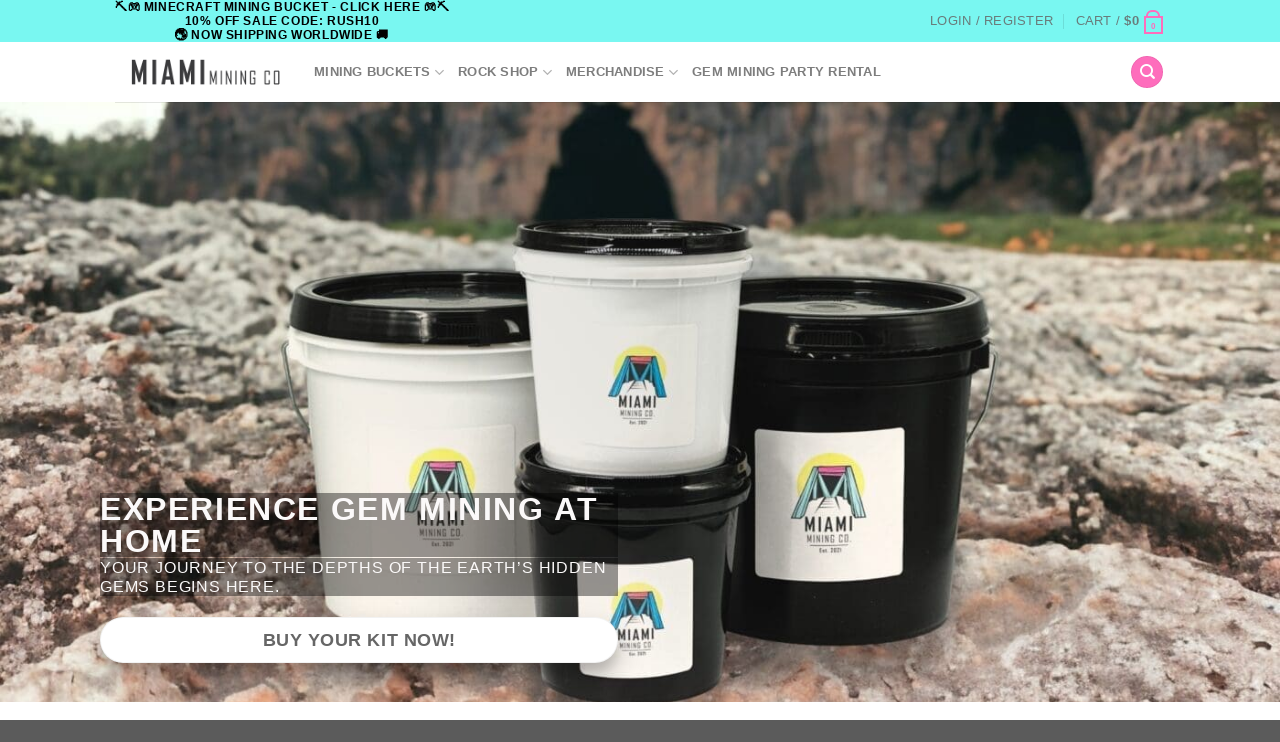

--- FILE ---
content_type: text/html; charset=UTF-8
request_url: https://miamiminingco.com/
body_size: 35635
content:
<!DOCTYPE html>
<html lang="en" class="loading-site no-js">
<head>
	<meta charset="UTF-8" />
	<link rel="profile" href="http://gmpg.org/xfn/11" />
	<link rel="pingback" href="https://miamiminingco.com/xmlrpc.php" />

	<script>(function(html){html.className = html.className.replace(/\bno-js\b/,'js')})(document.documentElement);</script>
<meta name='robots' content='index, follow, max-image-preview:large, max-snippet:-1, max-video-preview:-1' />
	<style>img:is([sizes="auto" i], [sizes^="auto," i]) { contain-intrinsic-size: 3000px 1500px }</style>
	<meta name="uri-translation" content="on" /><link rel="alternate" hreflang="en" href="https://miamiminingco.com/" />
<link rel="alternate" hreflang="sq" href="https://miamiminingco.com/sq/" />
<link rel="alternate" hreflang="ar" href="https://miamiminingco.com/ar/" />
<link rel="alternate" hreflang="hy" href="https://miamiminingco.com/hy/" />
<link rel="alternate" hreflang="be" href="https://miamiminingco.com/be/" />
<link rel="alternate" hreflang="bn" href="https://miamiminingco.com/bn/" />
<link rel="alternate" hreflang="bs" href="https://miamiminingco.com/bs/" />
<link rel="alternate" hreflang="bg" href="https://miamiminingco.com/bg/" />
<link rel="alternate" hreflang="zh-CN" href="https://miamiminingco.com/zh-CN/" />
<link rel="alternate" hreflang="zh-TW" href="https://miamiminingco.com/zh-TW/" />
<link rel="alternate" hreflang="hr" href="https://miamiminingco.com/hr/" />
<link rel="alternate" hreflang="cs" href="https://miamiminingco.com/cs/" />
<link rel="alternate" hreflang="da" href="https://miamiminingco.com/da/" />
<link rel="alternate" hreflang="nl" href="https://miamiminingco.com/nl/" />
<link rel="alternate" hreflang="tl" href="https://miamiminingco.com/tl/" />
<link rel="alternate" hreflang="fr" href="https://miamiminingco.com/fr/" />
<link rel="alternate" hreflang="de" href="https://miamiminingco.com/de/" />
<link rel="alternate" hreflang="el" href="https://miamiminingco.com/el/" />
<link rel="alternate" hreflang="haw" href="https://miamiminingco.com/haw/" />
<link rel="alternate" hreflang="he" href="https://miamiminingco.com/iw/" />
<link rel="alternate" hreflang="hi" href="https://miamiminingco.com/hi/" />
<link rel="alternate" hreflang="hu" href="https://miamiminingco.com/hu/" />
<link rel="alternate" hreflang="is" href="https://miamiminingco.com/is/" />
<link rel="alternate" hreflang="id" href="https://miamiminingco.com/id/" />
<link rel="alternate" hreflang="ga" href="https://miamiminingco.com/ga/" />
<link rel="alternate" hreflang="it" href="https://miamiminingco.com/it/" />
<link rel="alternate" hreflang="ja" href="https://miamiminingco.com/ja/" />
<link rel="alternate" hreflang="ko" href="https://miamiminingco.com/ko/" />
<link rel="alternate" hreflang="la" href="https://miamiminingco.com/la/" />
<link rel="alternate" hreflang="lt" href="https://miamiminingco.com/lt/" />
<link rel="alternate" hreflang="mt" href="https://miamiminingco.com/mt/" />
<link rel="alternate" hreflang="mn" href="https://miamiminingco.com/mn/" />
<link rel="alternate" hreflang="my" href="https://miamiminingco.com/my/" />
<link rel="alternate" hreflang="ne" href="https://miamiminingco.com/ne/" />
<link rel="alternate" hreflang="no" href="https://miamiminingco.com/no/" />
<link rel="alternate" hreflang="fa" href="https://miamiminingco.com/fa/" />
<link rel="alternate" hreflang="pl" href="https://miamiminingco.com/pl/" />
<link rel="alternate" hreflang="pt" href="https://miamiminingco.com/pt/" />
<link rel="alternate" hreflang="ro" href="https://miamiminingco.com/ro/" />
<link rel="alternate" hreflang="ru" href="https://miamiminingco.com/ru/" />
<link rel="alternate" hreflang="sm" href="https://miamiminingco.com/sm/" />
<link rel="alternate" hreflang="gd" href="https://miamiminingco.com/gd/" />
<link rel="alternate" hreflang="sr" href="https://miamiminingco.com/sr/" />
<link rel="alternate" hreflang="es" href="https://miamiminingco.com/es/" />
<link rel="alternate" hreflang="su" href="https://miamiminingco.com/su/" />
<link rel="alternate" hreflang="sw" href="https://miamiminingco.com/sw/" />
<link rel="alternate" hreflang="sv" href="https://miamiminingco.com/sv/" />
<link rel="alternate" hreflang="th" href="https://miamiminingco.com/th/" />
<link rel="alternate" hreflang="vi" href="https://miamiminingco.com/vi/" />
<link rel="alternate" hreflang="yi" href="https://miamiminingco.com/yi/" />
<link rel="alternate" hreflang="zu" href="https://miamiminingco.com/zu/" />
<meta name="viewport" content="width=device-width, initial-scale=1" /><script>window._wca = window._wca || [];</script>

	<!-- This site is optimized with the Yoast SEO Premium plugin v24.1 (Yoast SEO v24.1) - https://yoast.com/wordpress/plugins/seo/ -->
	<title>Miami Mining Co - Gem Mining Buckets &amp; Crystal Collections</title>
	<meta name="description" content="Find your perfect gem with Miami Mining Co, South Florida&#039;s top source for quality gem mining buckets and unique crystal collections!" />
	<link rel="canonical" href="https://miamiminingco.com/" />
	<meta property="og:locale" content="en_US" />
	<meta property="og:type" content="website" />
	<meta property="og:title" content="Miami Mining Co - Gem Mining Buckets &amp; Crystal Collections" />
	<meta property="og:description" content="Find your perfect gem with Miami Mining Co, South Florida&#039;s top source for quality gem mining buckets and unique crystal collections!" />
	<meta property="og:url" content="https://miamiminingco.com/" />
	<meta property="og:site_name" content="Miami Mining Co - Gem Mining Buckets &amp; Crystal Collections South Florida" />
	<meta property="article:publisher" content="https://www.facebook.com/profile.php?id=100069776622545" />
	<meta property="article:modified_time" content="2025-01-03T14:12:02+00:00" />
	<meta name="twitter:card" content="summary_large_image" />
	<script type="application/ld+json" class="yoast-schema-graph">{"@context":"https://schema.org","@graph":[{"@type":"WebPage","@id":"https://miamiminingco.com/","url":"https://miamiminingco.com/","name":"Miami Mining Co - Gem Mining Buckets &amp; Crystal Collections","isPartOf":{"@id":"https://miamiminingco.com/#website"},"about":{"@id":"https://miamiminingco.com/#organization"},"datePublished":"2016-07-04T10:31:29+00:00","dateModified":"2025-01-03T14:12:02+00:00","description":"Find your perfect gem with Miami Mining Co, South Florida's top source for quality gem mining buckets and unique crystal collections!","breadcrumb":{"@id":"https://miamiminingco.com/#breadcrumb"},"inLanguage":"en","potentialAction":[{"@type":"ReadAction","target":["https://miamiminingco.com/"]}]},{"@type":"BreadcrumbList","@id":"https://miamiminingco.com/#breadcrumb","itemListElement":[{"@type":"ListItem","position":1,"name":"Home"}]},{"@type":"WebSite","@id":"https://miamiminingco.com/#website","url":"https://miamiminingco.com/","name":"Miami Mining Co - Gem Mining Buckets &amp; Crystal Collections South Florida","description":"","publisher":{"@id":"https://miamiminingco.com/#organization"},"potentialAction":[{"@type":"SearchAction","target":{"@type":"EntryPoint","urlTemplate":"https://miamiminingco.com/?s={search_term_string}"},"query-input":{"@type":"PropertyValueSpecification","valueRequired":true,"valueName":"search_term_string"}}],"inLanguage":"en"},{"@type":"Organization","@id":"https://miamiminingco.com/#organization","name":"Miami Mining Co - Gem Mining Buckets &amp; Crystal Collections South Florida","url":"https://miamiminingco.com/","logo":{"@type":"ImageObject","inLanguage":"en","@id":"https://miamiminingco.com/#/schema/logo/image/","url":"https://miamiminingco.com/wp-content/uploads/2022/07/Miami-Mining-Co-Bag-Label-3.5-300DPI.png","contentUrl":"https://miamiminingco.com/wp-content/uploads/2022/07/Miami-Mining-Co-Bag-Label-3.5-300DPI.png","width":1050,"height":1050,"caption":"Miami Mining Co - Gem Mining Buckets &amp; Crystal Collections South Florida"},"image":{"@id":"https://miamiminingco.com/#/schema/logo/image/"},"sameAs":["https://www.facebook.com/profile.php?id=100069776622545"]}]}</script>
	<!-- / Yoast SEO Premium plugin. -->


<link rel='dns-prefetch' href='//www.googletagmanager.com' />
<link rel='dns-prefetch' href='//stats.wp.com' />
<link rel='dns-prefetch' href='//b3486940.smushcdn.com' />
<link rel='dns-prefetch' href='//hb.wpmucdn.com' />
<link href='//hb.wpmucdn.com' rel='preconnect' />
<link rel='prefetch' href='https://miamiminingco.com/wp-content/themes/flatsome/assets/js/flatsome.js?ver=51d1c732cb1803d92751' />
<link rel='prefetch' href='https://miamiminingco.com/wp-content/themes/flatsome/assets/js/chunk.slider.js?ver=3.19.3' />
<link rel='prefetch' href='https://miamiminingco.com/wp-content/themes/flatsome/assets/js/chunk.popups.js?ver=3.19.3' />
<link rel='prefetch' href='https://miamiminingco.com/wp-content/themes/flatsome/assets/js/chunk.tooltips.js?ver=3.19.3' />
<link rel='prefetch' href='https://miamiminingco.com/wp-content/themes/flatsome/assets/js/woocommerce.js?ver=60a299668ea84c875077' />
<link rel="alternate" type="application/rss+xml" title="Miami Mining Co - Gem Mining Buckets &amp; Crystal Collections South Florida &raquo; Feed" href="https://miamiminingco.com/feed/" />
<link rel="alternate" type="application/rss+xml" title="Miami Mining Co - Gem Mining Buckets &amp; Crystal Collections South Florida &raquo; Comments Feed" href="https://miamiminingco.com/comments/feed/" />
<script type="text/javascript">
/* <![CDATA[ */
window._wpemojiSettings = {"baseUrl":"https:\/\/s.w.org\/images\/core\/emoji\/15.0.3\/72x72\/","ext":".png","svgUrl":"https:\/\/s.w.org\/images\/core\/emoji\/15.0.3\/svg\/","svgExt":".svg","source":{"concatemoji":"https:\/\/miamiminingco.com\/wp-includes\/js\/wp-emoji-release.min.js"}};
/*! This file is auto-generated */
!function(i,n){var o,s,e;function c(e){try{var t={supportTests:e,timestamp:(new Date).valueOf()};sessionStorage.setItem(o,JSON.stringify(t))}catch(e){}}function p(e,t,n){e.clearRect(0,0,e.canvas.width,e.canvas.height),e.fillText(t,0,0);var t=new Uint32Array(e.getImageData(0,0,e.canvas.width,e.canvas.height).data),r=(e.clearRect(0,0,e.canvas.width,e.canvas.height),e.fillText(n,0,0),new Uint32Array(e.getImageData(0,0,e.canvas.width,e.canvas.height).data));return t.every(function(e,t){return e===r[t]})}function u(e,t,n){switch(t){case"flag":return n(e,"\ud83c\udff3\ufe0f\u200d\u26a7\ufe0f","\ud83c\udff3\ufe0f\u200b\u26a7\ufe0f")?!1:!n(e,"\ud83c\uddfa\ud83c\uddf3","\ud83c\uddfa\u200b\ud83c\uddf3")&&!n(e,"\ud83c\udff4\udb40\udc67\udb40\udc62\udb40\udc65\udb40\udc6e\udb40\udc67\udb40\udc7f","\ud83c\udff4\u200b\udb40\udc67\u200b\udb40\udc62\u200b\udb40\udc65\u200b\udb40\udc6e\u200b\udb40\udc67\u200b\udb40\udc7f");case"emoji":return!n(e,"\ud83d\udc26\u200d\u2b1b","\ud83d\udc26\u200b\u2b1b")}return!1}function f(e,t,n){var r="undefined"!=typeof WorkerGlobalScope&&self instanceof WorkerGlobalScope?new OffscreenCanvas(300,150):i.createElement("canvas"),a=r.getContext("2d",{willReadFrequently:!0}),o=(a.textBaseline="top",a.font="600 32px Arial",{});return e.forEach(function(e){o[e]=t(a,e,n)}),o}function t(e){var t=i.createElement("script");t.src=e,t.defer=!0,i.head.appendChild(t)}"undefined"!=typeof Promise&&(o="wpEmojiSettingsSupports",s=["flag","emoji"],n.supports={everything:!0,everythingExceptFlag:!0},e=new Promise(function(e){i.addEventListener("DOMContentLoaded",e,{once:!0})}),new Promise(function(t){var n=function(){try{var e=JSON.parse(sessionStorage.getItem(o));if("object"==typeof e&&"number"==typeof e.timestamp&&(new Date).valueOf()<e.timestamp+604800&&"object"==typeof e.supportTests)return e.supportTests}catch(e){}return null}();if(!n){if("undefined"!=typeof Worker&&"undefined"!=typeof OffscreenCanvas&&"undefined"!=typeof URL&&URL.createObjectURL&&"undefined"!=typeof Blob)try{var e="postMessage("+f.toString()+"("+[JSON.stringify(s),u.toString(),p.toString()].join(",")+"));",r=new Blob([e],{type:"text/javascript"}),a=new Worker(URL.createObjectURL(r),{name:"wpTestEmojiSupports"});return void(a.onmessage=function(e){c(n=e.data),a.terminate(),t(n)})}catch(e){}c(n=f(s,u,p))}t(n)}).then(function(e){for(var t in e)n.supports[t]=e[t],n.supports.everything=n.supports.everything&&n.supports[t],"flag"!==t&&(n.supports.everythingExceptFlag=n.supports.everythingExceptFlag&&n.supports[t]);n.supports.everythingExceptFlag=n.supports.everythingExceptFlag&&!n.supports.flag,n.DOMReady=!1,n.readyCallback=function(){n.DOMReady=!0}}).then(function(){return e}).then(function(){var e;n.supports.everything||(n.readyCallback(),(e=n.source||{}).concatemoji?t(e.concatemoji):e.wpemoji&&e.twemoji&&(t(e.twemoji),t(e.wpemoji)))}))}((window,document),window._wpemojiSettings);
/* ]]> */
</script>
<style id='wp-emoji-styles-inline-css' type='text/css'>

	img.wp-smiley, img.emoji {
		display: inline !important;
		border: none !important;
		box-shadow: none !important;
		height: 1em !important;
		width: 1em !important;
		margin: 0 0.07em !important;
		vertical-align: -0.1em !important;
		background: none !important;
		padding: 0 !important;
	}
</style>
<style id='wp-block-library-inline-css' type='text/css'>
:root{--wp-admin-theme-color:#007cba;--wp-admin-theme-color--rgb:0,124,186;--wp-admin-theme-color-darker-10:#006ba1;--wp-admin-theme-color-darker-10--rgb:0,107,161;--wp-admin-theme-color-darker-20:#005a87;--wp-admin-theme-color-darker-20--rgb:0,90,135;--wp-admin-border-width-focus:2px;--wp-block-synced-color:#7a00df;--wp-block-synced-color--rgb:122,0,223;--wp-bound-block-color:var(--wp-block-synced-color)}@media (min-resolution:192dpi){:root{--wp-admin-border-width-focus:1.5px}}.wp-element-button{cursor:pointer}:root{--wp--preset--font-size--normal:16px;--wp--preset--font-size--huge:42px}:root .has-very-light-gray-background-color{background-color:#eee}:root .has-very-dark-gray-background-color{background-color:#313131}:root .has-very-light-gray-color{color:#eee}:root .has-very-dark-gray-color{color:#313131}:root .has-vivid-green-cyan-to-vivid-cyan-blue-gradient-background{background:linear-gradient(135deg,#00d084,#0693e3)}:root .has-purple-crush-gradient-background{background:linear-gradient(135deg,#34e2e4,#4721fb 50%,#ab1dfe)}:root .has-hazy-dawn-gradient-background{background:linear-gradient(135deg,#faaca8,#dad0ec)}:root .has-subdued-olive-gradient-background{background:linear-gradient(135deg,#fafae1,#67a671)}:root .has-atomic-cream-gradient-background{background:linear-gradient(135deg,#fdd79a,#004a59)}:root .has-nightshade-gradient-background{background:linear-gradient(135deg,#330968,#31cdcf)}:root .has-midnight-gradient-background{background:linear-gradient(135deg,#020381,#2874fc)}.has-regular-font-size{font-size:1em}.has-larger-font-size{font-size:2.625em}.has-normal-font-size{font-size:var(--wp--preset--font-size--normal)}.has-huge-font-size{font-size:var(--wp--preset--font-size--huge)}.has-text-align-center{text-align:center}.has-text-align-left{text-align:left}.has-text-align-right{text-align:right}#end-resizable-editor-section{display:none}.aligncenter{clear:both}.items-justified-left{justify-content:flex-start}.items-justified-center{justify-content:center}.items-justified-right{justify-content:flex-end}.items-justified-space-between{justify-content:space-between}.screen-reader-text{border:0;clip:rect(1px,1px,1px,1px);clip-path:inset(50%);height:1px;margin:-1px;overflow:hidden;padding:0;position:absolute;width:1px;word-wrap:normal!important}.screen-reader-text:focus{background-color:#ddd;clip:auto!important;clip-path:none;color:#444;display:block;font-size:1em;height:auto;left:5px;line-height:normal;padding:15px 23px 14px;text-decoration:none;top:5px;width:auto;z-index:100000}html :where(.has-border-color){border-style:solid}html :where([style*=border-top-color]){border-top-style:solid}html :where([style*=border-right-color]){border-right-style:solid}html :where([style*=border-bottom-color]){border-bottom-style:solid}html :where([style*=border-left-color]){border-left-style:solid}html :where([style*=border-width]){border-style:solid}html :where([style*=border-top-width]){border-top-style:solid}html :where([style*=border-right-width]){border-right-style:solid}html :where([style*=border-bottom-width]){border-bottom-style:solid}html :where([style*=border-left-width]){border-left-style:solid}html :where(img[class*=wp-image-]){height:auto;max-width:100%}:where(figure){margin:0 0 1em}html :where(.is-position-sticky){--wp-admin--admin-bar--position-offset:var(--wp-admin--admin-bar--height,0px)}@media screen and (max-width:600px){html :where(.is-position-sticky){--wp-admin--admin-bar--position-offset:0px}}
</style>
<link rel='stylesheet' id='wphb-1-css' href='https://hb.wpmucdn.com/miamiminingco.com/f04954a9-4eba-46e7-b5b4-5f4aa9a7cb53.css' type='text/css' media='all' />
<style id='woocommerce-inline-inline-css' type='text/css'>
.woocommerce form .form-row .required { visibility: visible; }
</style>
<link rel='stylesheet' id='wphb-2-css' href='https://hb.wpmucdn.com/miamiminingco.com/8de0e359-cea7-4c3f-8917-1e3c4cfacf58.css' type='text/css' media='all' />
<style id='akismet-widget-style-inline-css' type='text/css'>

			.a-stats {
				--akismet-color-mid-green: #357b49;
				--akismet-color-white: #fff;
				--akismet-color-light-grey: #f6f7f7;

				max-width: 350px;
				width: auto;
			}

			.a-stats * {
				all: unset;
				box-sizing: border-box;
			}

			.a-stats strong {
				font-weight: 600;
			}

			.a-stats a.a-stats__link,
			.a-stats a.a-stats__link:visited,
			.a-stats a.a-stats__link:active {
				background: var(--akismet-color-mid-green);
				border: none;
				box-shadow: none;
				border-radius: 8px;
				color: var(--akismet-color-white);
				cursor: pointer;
				display: block;
				font-family: -apple-system, BlinkMacSystemFont, 'Segoe UI', 'Roboto', 'Oxygen-Sans', 'Ubuntu', 'Cantarell', 'Helvetica Neue', sans-serif;
				font-weight: 500;
				padding: 12px;
				text-align: center;
				text-decoration: none;
				transition: all 0.2s ease;
			}

			/* Extra specificity to deal with TwentyTwentyOne focus style */
			.widget .a-stats a.a-stats__link:focus {
				background: var(--akismet-color-mid-green);
				color: var(--akismet-color-white);
				text-decoration: none;
			}

			.a-stats a.a-stats__link:hover {
				filter: brightness(110%);
				box-shadow: 0 4px 12px rgba(0, 0, 0, 0.06), 0 0 2px rgba(0, 0, 0, 0.16);
			}

			.a-stats .count {
				color: var(--akismet-color-white);
				display: block;
				font-size: 1.5em;
				line-height: 1.4;
				padding: 0 13px;
				white-space: nowrap;
			}
		
</style>
<link rel='stylesheet' id='woo_discount_pro_style-css' href='https://hb.wpmucdn.com/miamiminingco.com/e6911af8-2864-4e62-baaf-59e60546f2ec.css' type='text/css' media='all' />
<link rel='stylesheet' id='wphb-3-css' href='https://hb.wpmucdn.com/miamiminingco.com/ec7a7054-4adf-4cba-aac9-eaad4d42116a.css' type='text/css' media='all' />
<style id='wphb-3-inline-css' type='text/css'>
@font-face {
				font-family: "fl-icons";
				font-display: block;
				src: url(https://miamiminingco.com/wp-content/themes/flatsome/assets/css/icons/fl-icons.eot?v=3.19.3);
				src:
					url(https://miamiminingco.com/wp-content/themes/flatsome/assets/css/icons/fl-icons.eot#iefix?v=3.19.3) format("embedded-opentype"),
					url(https://miamiminingco.com/wp-content/themes/flatsome/assets/css/icons/fl-icons.woff2?v=3.19.3) format("woff2"),
					url(https://miamiminingco.com/wp-content/themes/flatsome/assets/css/icons/fl-icons.ttf?v=3.19.3) format("truetype"),
					url(https://miamiminingco.com/wp-content/themes/flatsome/assets/css/icons/fl-icons.woff?v=3.19.3) format("woff"),
					url(https://miamiminingco.com/wp-content/themes/flatsome/assets/css/icons/fl-icons.svg?v=3.19.3#fl-icons) format("svg");
			}
</style>
<link rel='stylesheet' id='flatsome-style-css' href='https://hb.wpmucdn.com/miamiminingco.com/0e5c3c5f-32b4-45d0-ae58-4cc772b63c7c.css' type='text/css' media='all' />
<script type="text/javascript">
            window._nslDOMReady = function (callback) {
                if ( document.readyState === "complete" || document.readyState === "interactive" ) {
                    callback();
                } else {
                    document.addEventListener( "DOMContentLoaded", callback );
                }
            };
            </script><script type="text/javascript" id="woocommerce-google-analytics-integration-gtag-js-after">
/* <![CDATA[ */
/* Google Analytics for WooCommerce (gtag.js) */
					window.dataLayer = window.dataLayer || [];
					function gtag(){dataLayer.push(arguments);}
					// Set up default consent state.
					for ( const mode of [{"analytics_storage":"denied","ad_storage":"denied","ad_user_data":"denied","ad_personalization":"denied","region":["AT","BE","BG","HR","CY","CZ","DK","EE","FI","FR","DE","GR","HU","IS","IE","IT","LV","LI","LT","LU","MT","NL","NO","PL","PT","RO","SK","SI","ES","SE","GB","CH"]}] || [] ) {
						gtag( "consent", "default", { "wait_for_update": 500, ...mode } );
					}
					gtag("js", new Date());
					gtag("set", "developer_id.dOGY3NW", true);
					gtag("config", "G-XBYGR6X90D", {"track_404":true,"allow_google_signals":true,"logged_in":false,"linker":{"domains":[],"allow_incoming":false},"custom_map":{"dimension1":"logged_in"}});
/* ]]> */
</script>
<script type="text/javascript" src="https://hb.wpmucdn.com/miamiminingco.com/74d42337-258a-46d2-b4bb-372e8ac2c8a4.js" id="wp-hooks-js"></script>
<script type="text/javascript" src="https://hb.wpmucdn.com/miamiminingco.com/8299bbfa-5230-4c95-9b89-f5e7bc26d9f0.js" id="wphb-4-js"></script>
<script type="text/javascript" id="wphb-5-js-extra">
/* <![CDATA[ */
var woocommerce_params = {"ajax_url":"\/wp-admin\/admin-ajax.php","wc_ajax_url":"\/?wc-ajax=%%endpoint%%"};;;var wc_add_to_cart_params = {"ajax_url":"\/wp-admin\/admin-ajax.php","wc_ajax_url":"\/?wc-ajax=%%endpoint%%","i18n_view_cart":"View cart","cart_url":"https:\/\/miamiminingco.com\/cart\/","is_cart":"","cart_redirect_after_add":"yes","gt_translate_keys":["i18n_view_cart",{"key":"cart_url","format":"url"}]};
/* ]]> */
</script>
<script type="text/javascript" src="https://hb.wpmucdn.com/miamiminingco.com/fd321976-b157-4eb9-b17b-43a0eebab1ac.js" id="wphb-5-js"></script>
<script type="text/javascript" id="WCPAY_ASSETS-js-extra">
/* <![CDATA[ */
var wcpayAssets = {"url":"https:\/\/miamiminingco.com\/wp-content\/plugins\/woocommerce-payments\/dist\/"};
/* ]]> */
</script>
<script type="text/javascript" src="https://stats.wp.com/s-202604.js" id="woocommerce-analytics-js" defer="defer" data-wp-strategy="defer"></script>
<script type="text/javascript" id="wphb-6-js-extra">
/* <![CDATA[ */
var woo_ml_public_post = {"ajax_url":"https:\/\/miamiminingco.com\/wp-admin\/admin-ajax.php","language":"en","checkbox_settings":{"enabled":"yes","label":"Yes, I want to receive your newsletter.","preselect":"no","hidden":"no"}};;;var wpm = {"ajax_url":"https:\/\/miamiminingco.com\/wp-admin\/admin-ajax.php","root":"https:\/\/miamiminingco.com\/wp-json\/","nonce_wp_rest":"36a9c8a3d9","nonce_ajax":"d724a13c5b"};
/* ]]> */
</script>
<script type="text/javascript" src="https://hb.wpmucdn.com/miamiminingco.com/fed0bb72-2715-4bd4-b8ce-57ca5692d046.js" id="wphb-6-js"></script>
<link rel="https://api.w.org/" href="https://miamiminingco.com/wp-json/" /><link rel="alternate" title="JSON" type="application/json" href="https://miamiminingco.com/wp-json/wp/v2/pages/38" /><link rel="EditURI" type="application/rsd+xml" title="RSD" href="https://miamiminingco.com/xmlrpc.php?rsd" />
<meta name="generator" content="WordPress 6.7.4" />
<meta name="generator" content="WooCommerce 9.5.1" />
<link rel='shortlink' href='https://miamiminingco.com/' />
<link rel="alternate" title="oEmbed (JSON)" type="application/json+oembed" href="https://miamiminingco.com/wp-json/oembed/1.0/embed?url=https%3A%2F%2Fmiamiminingco.com%2F" />
<link rel="alternate" title="oEmbed (XML)" type="text/xml+oembed" href="https://miamiminingco.com/wp-json/oembed/1.0/embed?url=https%3A%2F%2Fmiamiminingco.com%2F&#038;format=xml" />
        <!-- MailerLite Universal -->
        <script>
            (function(w,d,e,u,f,l,n){w[f]=w[f]||function(){(w[f].q=w[f].q||[])
                .push(arguments);},l=d.createElement(e),l.async=1,l.src=u,
                n=d.getElementsByTagName(e)[0],n.parentNode.insertBefore(l,n);})
            (window,document,'script','https://assets.mailerlite.com/js/universal.js','ml');
            ml('account', '504982');
            ml('enablePopups', false);
        </script>
        <!-- End MailerLite Universal -->
        
<!-- This website runs the Product Feed PRO for WooCommerce by AdTribes.io plugin - version 13.4.0 -->
	<style>img#wpstats{display:none}</style>
		        <!-- MailerLite Universal -->
        <script>
            (function (w, d, e, u, f, l, n) {
                w[f] = w[f] || function () {
                    (w[f].q = w[f].q || [])
                        .push(arguments);
                }, l = d.createElement(e), l.async = 1, l.src = u,
                    n = d.getElementsByTagName(e)[0], n.parentNode.insertBefore(l, n);
            })
            (window, document, 'script', 'https://assets.mailerlite.com/js/universal.js', 'ml');
            ml('account', '504982');
            ml('enablePopups', false);
        </script>
        <!-- End MailerLite Universal -->
        		<script>
			document.documentElement.className = document.documentElement.className.replace('no-js', 'js');
		</script>
				<style>
			.no-js img.lazyload {
				display: none;
			}

			figure.wp-block-image img.lazyloading {
				min-width: 150px;
			}

						.lazyload, .lazyloading {
				opacity: 0;
			}

			.lazyloaded {
				opacity: 1;
				transition: opacity 400ms;
				transition-delay: 0ms;
			}

					</style>
		<!-- Google site verification - Google for WooCommerce -->
<meta name="google-site-verification" content="lfubr35hAwFhoGMaN6an7eSeTdliOUnHfJxAzcUJ9Ro" />
	<noscript><style>.woocommerce-product-gallery{ opacity: 1 !important; }</style></noscript>
	
<!-- START Pixel Manager for WooCommerce -->
		<script>
			(window.wpmDataLayer = window.wpmDataLayer || {}).products = window.wpmDataLayer.products || {};
			window.wpmDataLayer.products                               = Object.assign(window.wpmDataLayer.products, {"1632":{"id":"1632","sku":"1632","price":20,"brand":"","quantity":1,"dyn_r_ids":{"post_id":"1632","sku":"1632","gpf":"woocommerce_gpf_1632","gla":"gla_1632"},"is_variable":false,"type":"simple","name":"Seashell Dig Kit: Discover the Beauty of Seashells and Types of Seashells for Sale","category":["Educational Mining Buckets","Mining Bucket"],"is_variation":false},"5981":{"id":"5981","sku":"5981","price":37,"brand":"","quantity":1,"dyn_r_ids":{"post_id":"5981","sku":"5981","gpf":"woocommerce_gpf_5981","gla":"gla_5981"},"is_variable":false,"type":"simple","name":"Minecraft Inspired Mining Bucket: Real-Life Treasures with Minecraft Mining Kit!","category":["$0 - $50","Banded","Black","Blue","Brown","Colorless","Gray","Green","Herkimer Diamond","Metallic","Multicolored","Orange","Pink","Purple","Pyrite","Quartz","Red","Themed Mining Buckets","White","Yellow","Copper","Gift Ideas","Fossil","Mining Bucket","Amethyst"],"is_variation":false},"981":{"id":"981","sku":"981","price":25,"brand":"","quantity":1,"dyn_r_ids":{"post_id":"981","sku":"981","gpf":"woocommerce_gpf_981","gla":"gla_981"},"is_variable":false,"type":"simple","name":"Fossil Dig Kit for Beginners | Dig Your Own Fossil","category":["Educational Mining Buckets","Fossil","Mining Bucket"],"is_variation":false},"3661":{"id":"3661","sku":"3661","price":100,"brand":"","quantity":1,"dyn_r_ids":{"post_id":"3661","sku":"3661","gpf":"woocommerce_gpf_3661","gla":"gla_3661"},"is_variable":false,"type":"simple","name":"ULTIMATE Gem Mining Bucket","category":["Educational Mining Buckets","Gem Mining Kit","Premium Mining Buckets","Mining Bucket"],"is_variation":false},"3414":{"id":"3414","sku":"3414","price":50,"brand":"","quantity":1,"dyn_r_ids":{"post_id":"3414","sku":"3414","gpf":"woocommerce_gpf_3414","gla":"gla_3414"},"is_variable":false,"type":"simple","name":"Herkimer Diamond Mining Kit","category":["$0 - $50","Herkimer Diamond","Premium Mining Buckets","Mining Bucket"],"is_variation":false},"360":{"id":"360","sku":"360","price":25,"brand":"","quantity":1,"dyn_r_ids":{"post_id":"360","sku":"360","gpf":"woocommerce_gpf_360","gla":"gla_360"},"is_variable":false,"type":"simple","name":"Crystal Mining Bucket 3 POUNDS of Fun: Explore Earth\u2019s Treasures with Hidden Gems & Crystals!","category":["$0 - $50","Banded","Black","Blue","Brown","BY PRICE","Chrysocolla","Colorless","Fluorescent","Garnet","Gem Mining Kit","Gray","Green","Metallic","Multicolored","Orange","Pink","Purple","Pyrite","Quartz","Red","Ruby","Sapphire","White","Yellow","Copper","Gift Ideas","Mining Bucket","Rough &amp; Clusters","Amethyst","Citrine","Rose Quartz"],"is_variation":false},"5961":{"id":"5961","sku":"5691","price":16,"brand":"","quantity":1,"dyn_r_ids":{"post_id":"5961","sku":"5691","gpf":"woocommerce_gpf_5961","gla":"gla_5961"},"is_variable":false,"type":"simple","name":"Bag of Crystals & Rocks Galore: Unearth a World of Gems with Our Bags of Rocks and Crystals!","category":["$0 - $50","Banded","Black","Blue","Brown","Colorless","Fluorescent","Garnet","Gem Mining Kit","Gray","Green","Metallic","Multicolored","Orange","Pink","Purple","Pyrite","Quartz","Red","Ruby","Sapphire","White","Yellow","Copper","Gift Ideas","Mining Bucket","Rough &amp; Clusters","Amethyst","Citrine","Rose Quartz"],"is_variation":false},"5922":{"id":"5922","sku":"5922","price":80,"brand":"","quantity":1,"dyn_r_ids":{"post_id":"5922","sku":"5922","gpf":"woocommerce_gpf_5922","gla":"gla_5922"},"is_variable":false,"type":"simple","name":"Gem Mining Kit 12 POUNDS of Adventure: Discover Gems and Minerals with our Authentic Mining Kit!","category":["$50 - $100","Banded","Black","Blue","Brown","By Color","Chrysocolla","Colorless","Fluorescent","Garnet","Gem Mining Kit","Gray","Green","Metallic","Multicolored","Orange","Pink","Purple","Pyrite","Quartz","Red","Ruby","Sapphire","White","Yellow","Copper","Gift Ideas","Mining Bucket","Geodes","Rough &amp; Clusters","Amethyst","Citrine","Rose Quartz"],"is_variation":false}});
		</script>
		
		<script>

			window.wpmDataLayer = window.wpmDataLayer || {};
			window.wpmDataLayer = Object.assign(window.wpmDataLayer, {"cart":{},"cart_item_keys":{},"version":{"number":"1.45.0","pro":false,"eligible_for_updates":false,"distro":"fms","beta":false,"show":true},"pixels":{"google":{"linker":{"settings":null},"user_id":false,"ads":{"conversion_ids":{"AW-340398621":"tdb9CI7N3d4CEJ2kqKIB"},"dynamic_remarketing":{"status":true,"id_type":"post_id","send_events_with_parent_ids":true},"google_business_vertical":"retail","phone_conversion_number":"","phone_conversion_label":""},"tcf_support":false,"consent_mode":{"is_active":false,"wait_for_update":500,"ads_data_redaction":false,"url_passthrough":true}}},"shop":{"list_name":"Front Page","list_id":"front_page","page_type":"front_page","currency":"USD","selectors":{"addToCart":[],"beginCheckout":[]},"order_duplication_prevention":true,"view_item_list_trigger":{"test_mode":false,"background_color":"green","opacity":0.5,"repeat":true,"timeout":1000,"threshold":0.8},"variations_output":true,"session_active":false},"page":{"id":38,"title":"Miami Mining Co &#8211; Gem Mining Buckets &amp; Crystal Collections","type":"page","categories":[],"parent":{"id":72,"title":"Shop Demos","type":"page","categories":[]}},"general":{"user_logged_in":false,"scroll_tracking_thresholds":[],"page_id":38,"exclude_domains":[],"server_2_server":{"active":false,"ip_exclude_list":[]},"consent_management":{"explicit_consent":false},"lazy_load_pmw":false}});

		</script>

		
<!-- END Pixel Manager for WooCommerce -->
			<script  type="text/javascript">
				!function(f,b,e,v,n,t,s){if(f.fbq)return;n=f.fbq=function(){n.callMethod?
					n.callMethod.apply(n,arguments):n.queue.push(arguments)};if(!f._fbq)f._fbq=n;
					n.push=n;n.loaded=!0;n.version='2.0';n.queue=[];t=b.createElement(e);t.async=!0;
					t.src=v;s=b.getElementsByTagName(e)[0];s.parentNode.insertBefore(t,s)}(window,
					document,'script','https://connect.facebook.net/en_US/fbevents.js');
			</script>
			<!-- WooCommerce Facebook Integration Begin -->
			<script  type="text/javascript">

				fbq('init', '399068071541845', {}, {
    "agent": "woocommerce-9.5.1-3.3.1"
});

				fbq( 'track', 'PageView', {
    "source": "woocommerce",
    "version": "9.5.1",
    "pluginVersion": "3.3.1"
} );

				document.addEventListener( 'DOMContentLoaded', function() {
					// Insert placeholder for events injected when a product is added to the cart through AJAX.
					document.body.insertAdjacentHTML( 'beforeend', '<div class=\"wc-facebook-pixel-event-placeholder\"></div>' );
				}, false );

			</script>
			<!-- WooCommerce Facebook Integration End -->
			<style class='wp-fonts-local' type='text/css'>
@font-face{font-family:Inter;font-style:normal;font-weight:300 900;font-display:fallback;src:url('https://miamiminingco.com/wp-content/plugins/woocommerce/assets/fonts/Inter-VariableFont_slnt,wght.woff2') format('woff2');font-stretch:normal;}
@font-face{font-family:Cardo;font-style:normal;font-weight:400;font-display:fallback;src:url('https://miamiminingco.com/wp-content/plugins/woocommerce/assets/fonts/cardo_normal_400.woff2') format('woff2');}
</style>
<link rel="icon" href="https://b3486940.smushcdn.com/3486940/wp-content/uploads/2021/06/cropped-Site-Icon-Miami-Mining-32x32.png?lossy=2&strip=1&webp=0" sizes="32x32" />
<link rel="icon" href="https://b3486940.smushcdn.com/3486940/wp-content/uploads/2021/06/cropped-Site-Icon-Miami-Mining-192x192.png?lossy=2&strip=1&webp=0" sizes="192x192" />
<link rel="apple-touch-icon" href="https://b3486940.smushcdn.com/3486940/wp-content/uploads/2021/06/cropped-Site-Icon-Miami-Mining-180x180.png?lossy=2&strip=1&webp=0" />
<meta name="msapplication-TileImage" content="https://miamiminingco.com/wp-content/uploads/2021/06/cropped-Site-Icon-Miami-Mining-270x270.png" />
<style id="custom-css" type="text/css">:root {--primary-color: #fe6dbc;--fs-color-primary: #fe6dbc;--fs-color-secondary: #fe6dbc;--fs-color-success: #000000;--fs-color-alert: #b20000;--fs-experimental-link-color: #000000;--fs-experimental-link-color-hover: #000000;}.tooltipster-base {--tooltip-color: #fff;--tooltip-bg-color: #000;}.off-canvas-right .mfp-content, .off-canvas-left .mfp-content {--drawer-width: 300px;}.off-canvas .mfp-content.off-canvas-cart {--drawer-width: 360px;}.header-main{height: 60px}#logo img{max-height: 60px}#logo{width:169px;}.header-bottom{min-height: 10px}.header-top{min-height: 30px}.transparent .header-main{height: 30px}.transparent #logo img{max-height: 30px}.has-transparent + .page-title:first-of-type,.has-transparent + #main > .page-title,.has-transparent + #main > div > .page-title,.has-transparent + #main .page-header-wrapper:first-of-type .page-title{padding-top: 60px;}.header.show-on-scroll,.stuck .header-main{height:70px!important}.stuck #logo img{max-height: 70px!important}.search-form{ width: 10%;}.header-bg-color {background-color: rgba(255,255,255,0.9)}.header-bottom {background-color: #f1f1f1}.top-bar-nav > li > a{line-height: 16px }.header-main .nav > li > a{line-height: 16px }.stuck .header-main .nav > li > a{line-height: 50px }@media (max-width: 549px) {.header-main{height: 60px}#logo img{max-height: 60px}}.nav-dropdown{font-size:100%}.header-top{background-color:#79f7f1!important;}body{color: #000000}.widget:where(:not(.widget_shopping_cart)) a{color: #000000;}.widget:where(:not(.widget_shopping_cart)) a:hover{color: #000000;}.widget .tagcloud a:hover{border-color: #000000; background-color: #000000;}.current .breadcrumb-step, [data-icon-label]:after, .button#place_order,.button.checkout,.checkout-button,.single_add_to_cart_button.button, .sticky-add-to-cart-select-options-button{background-color: #fe6bdc!important }.badge-inner.on-sale{background-color: #e40505}@media screen and (min-width: 550px){.products .box-vertical .box-image{min-width: 247px!important;width: 247px!important;}}.nav-vertical-fly-out > li + li {border-top-width: 1px; border-top-style: solid;}.label-new.menu-item > a:after{content:"New";}.label-hot.menu-item > a:after{content:"Hot";}.label-sale.menu-item > a:after{content:"Sale";}.label-popular.menu-item > a:after{content:"Popular";}</style>		<style type="text/css" id="wp-custom-css">
			.highlight {
    background-color: rgba(0, 0, 0, 0.4); /* Grey with 50% opacity */
}
.search-form-container {
    text-align: center;
    margin-top: 20px;
}

#mineral-search {
    width: 300px;
    padding: 10px;
    margin-right: 10px;
}

#suggestions {
    margin-top: 10px;
    background: #f9f9f9;
    border: 1px solid #ccc;
    width: 300px;
}

#suggestions p {
    padding: 10px;
    cursor: pointer;
    margin: 0;
}

#suggestions p:hover {
    background-color: #ececec;
}

p a, table a { /* Targets links within paragraphs and tables only */
    font-weight: bold; /* Makes the text bold */
}
		</style>
		<style id="kirki-inline-styles"></style><style id="wpforms-css-vars-root">
				:root {
					--wpforms-field-border-radius: 3px;
--wpforms-field-border-style: solid;
--wpforms-field-border-size: 1px;
--wpforms-field-background-color: #ffffff;
--wpforms-field-border-color: rgba( 0, 0, 0, 0.25 );
--wpforms-field-border-color-spare: rgba( 0, 0, 0, 0.25 );
--wpforms-field-text-color: rgba( 0, 0, 0, 0.7 );
--wpforms-field-menu-color: #ffffff;
--wpforms-label-color: rgba( 0, 0, 0, 0.85 );
--wpforms-label-sublabel-color: rgba( 0, 0, 0, 0.55 );
--wpforms-label-error-color: #d63637;
--wpforms-button-border-radius: 3px;
--wpforms-button-border-style: none;
--wpforms-button-border-size: 1px;
--wpforms-button-background-color: #066aab;
--wpforms-button-border-color: #066aab;
--wpforms-button-text-color: #ffffff;
--wpforms-page-break-color: #066aab;
--wpforms-background-image: none;
--wpforms-background-position: center center;
--wpforms-background-repeat: no-repeat;
--wpforms-background-size: cover;
--wpforms-background-width: 100px;
--wpforms-background-height: 100px;
--wpforms-background-color: rgba( 0, 0, 0, 0 );
--wpforms-background-url: none;
--wpforms-container-padding: 0px;
--wpforms-container-border-style: none;
--wpforms-container-border-width: 1px;
--wpforms-container-border-color: #000000;
--wpforms-container-border-radius: 3px;
--wpforms-field-size-input-height: 43px;
--wpforms-field-size-input-spacing: 15px;
--wpforms-field-size-font-size: 16px;
--wpforms-field-size-line-height: 19px;
--wpforms-field-size-padding-h: 14px;
--wpforms-field-size-checkbox-size: 16px;
--wpforms-field-size-sublabel-spacing: 5px;
--wpforms-field-size-icon-size: 1;
--wpforms-label-size-font-size: 16px;
--wpforms-label-size-line-height: 19px;
--wpforms-label-size-sublabel-font-size: 14px;
--wpforms-label-size-sublabel-line-height: 17px;
--wpforms-button-size-font-size: 17px;
--wpforms-button-size-height: 41px;
--wpforms-button-size-padding-h: 15px;
--wpforms-button-size-margin-top: 10px;
--wpforms-container-shadow-size-box-shadow: none;

				}
			</style></head>

<body class="home page-template page-template-page-blank page-template-page-blank-php page page-id-38 page-child parent-pageid-72 theme-flatsome woocommerce-no-js lightbox nav-dropdown-has-arrow nav-dropdown-has-shadow nav-dropdown-has-border">


<a class="skip-link screen-reader-text" href="#main">Skip to content</a>

<div id="wrapper">

	
	<header id="header" class="header ">
		<div class="header-wrapper">
			<div id="top-bar" class="header-top hide-for-sticky">
    <div class="flex-row container">
      <div class="flex-col hide-for-medium flex-left">
          <ul class="nav nav-left medium-nav-center nav-small  nav-divided nav-uppercase">
              <li class="html custom html_topbar_left"><div style="text-align: center;">
    <p class="uppercase">
        <a href="https://miamiminingco.com/product/minecraft-mining-bucket-real-life-treasures-with-minecraft-mining-kit/">
            <strong>⛏️🎮 MINECRAFT MINING BUCKET - CLICK HERE 🎮⛏️</strong>
        </a>
    </p>
    <p class="uppercase">
        <strong>10% OFF SALE CODE: RUSH10</strong>
    </p>
    <!-- Adding the "Now Shipping Worldwide" message -->
    <p class="uppercase">
        <strong> 🌏 NOW SHIPPING WORLDWIDE 🚚</strong>
    </p>
</div>
</li>          </ul>
      </div>

      <div class="flex-col hide-for-medium flex-center">
          <ul class="nav nav-center nav-small  nav-divided nav-uppercase">
                        </ul>
      </div>

      <div class="flex-col hide-for-medium flex-right">
         <ul class="nav top-bar-nav nav-right nav-small  nav-divided nav-uppercase">
              
<li class="account-item has-icon" >

	<a href="https://miamiminingco.com/my-account/" class="nav-top-link nav-top-not-logged-in is-small is-small" title="Login" >
					<span>
			Login / Register			</span>
				</a>




</li>
<li class="cart-item has-icon has-dropdown">

<a href="https://miamiminingco.com/cart/" class="header-cart-link is-small" title="Cart" >

<span class="header-cart-title">
   Cart   /      <span class="cart-price"><span class="woocommerce-Price-amount amount"><bdi><span class="woocommerce-Price-currencySymbol">&#36;</span>0</bdi></span></span>
  </span>

    <span class="cart-icon image-icon">
    <strong>0</strong>
  </span>
  </a>

 <ul class="nav-dropdown nav-dropdown-default">
    <li class="html widget_shopping_cart">
      <div class="widget_shopping_cart_content">
        

	<div class="ux-mini-cart-empty flex flex-row-col text-center pt pb">
				<div class="ux-mini-cart-empty-icon">
			<svg xmlns="http://www.w3.org/2000/svg" viewBox="0 0 17 19" style="opacity:.1;height:80px;">
				<path d="M8.5 0C6.7 0 5.3 1.2 5.3 2.7v2H2.1c-.3 0-.6.3-.7.7L0 18.2c0 .4.2.8.6.8h15.7c.4 0 .7-.3.7-.7v-.1L15.6 5.4c0-.3-.3-.6-.7-.6h-3.2v-2c0-1.6-1.4-2.8-3.2-2.8zM6.7 2.7c0-.8.8-1.4 1.8-1.4s1.8.6 1.8 1.4v2H6.7v-2zm7.5 3.4 1.3 11.5h-14L2.8 6.1h2.5v1.4c0 .4.3.7.7.7.4 0 .7-.3.7-.7V6.1h3.5v1.4c0 .4.3.7.7.7s.7-.3.7-.7V6.1h2.6z" fill-rule="evenodd" clip-rule="evenodd" fill="currentColor"></path>
			</svg>
		</div>
				<p class="woocommerce-mini-cart__empty-message empty">No products in the cart.</p>
					<p class="return-to-shop">
				<a class="button primary wc-backward" href="https://miamiminingco.com/shop/">
					Return to shop				</a>
			</p>
				</div>


      </div>
    </li>
     </ul>

</li>
          </ul>
      </div>

            <div class="flex-col show-for-medium flex-grow">
          <ul class="nav nav-center nav-small mobile-nav  nav-divided nav-uppercase">
              <li class="html custom html_topbar_left"><div style="text-align: center;">
    <p class="uppercase">
        <a href="https://miamiminingco.com/product/minecraft-mining-bucket-real-life-treasures-with-minecraft-mining-kit/">
            <strong>⛏️🎮 MINECRAFT MINING BUCKET - CLICK HERE 🎮⛏️</strong>
        </a>
    </p>
    <p class="uppercase">
        <strong>10% OFF SALE CODE: RUSH10</strong>
    </p>
    <!-- Adding the "Now Shipping Worldwide" message -->
    <p class="uppercase">
        <strong> 🌏 NOW SHIPPING WORLDWIDE 🚚</strong>
    </p>
</div>
</li>          </ul>
      </div>
      
    </div>
</div>
<div id="masthead" class="header-main hide-for-sticky">
      <div class="header-inner flex-row container logo-left medium-logo-center" role="navigation">

          <!-- Logo -->
          <div id="logo" class="flex-col logo">
            
<!-- Header logo -->
<a href="https://miamiminingco.com/" title="Miami Mining Co &#8211; Gem Mining Buckets &amp; Crystal Collections South Florida" rel="home">
		<img width="400" height="84" data-src="https://b3486940.smushcdn.com/3486940/wp-content/uploads/2021/06/Miami-Mining-Co-word-logo.png?lossy=2&strip=1&webp=0" class="header_logo header-logo lazyload" alt="Miami Mining Co &#8211; Gem Mining Buckets &amp; Crystal Collections South Florida" data-srcset="https://b3486940.smushcdn.com/3486940/wp-content/uploads/2021/06/Miami-Mining-Co-word-logo.png?lossy=2&amp;strip=1&amp;webp=0 400w, https://b3486940.smushcdn.com/3486940/wp-content/uploads/2021/06/Miami-Mining-Co-word-logo.png?size=204x43&amp;lossy=2&amp;strip=1&amp;webp=0 204w" data-sizes="(max-width: 400px) 100vw, 400px" src="[data-uri]" style="--smush-placeholder-width: 400px; --smush-placeholder-aspect-ratio: 400/84;" /><img  width="400" height="84" data-src="https://b3486940.smushcdn.com/3486940/wp-content/uploads/2021/06/Miami-Mining-Co-word-logo.png?lossy=2&strip=1&webp=0" class="header-logo-dark lazyload" alt="Miami Mining Co &#8211; Gem Mining Buckets &amp; Crystal Collections South Florida" data-srcset="https://b3486940.smushcdn.com/3486940/wp-content/uploads/2021/06/Miami-Mining-Co-word-logo.png?lossy=2&amp;strip=1&amp;webp=0 400w, https://b3486940.smushcdn.com/3486940/wp-content/uploads/2021/06/Miami-Mining-Co-word-logo.png?size=204x43&amp;lossy=2&amp;strip=1&amp;webp=0 204w" data-sizes="(max-width: 400px) 100vw, 400px" src="[data-uri]" style="--smush-placeholder-width: 400px; --smush-placeholder-aspect-ratio: 400/84;" /></a>
          </div>

          <!-- Mobile Left Elements -->
          <div class="flex-col show-for-medium flex-left">
            <ul class="mobile-nav nav nav-left ">
              <li class="nav-icon has-icon">
  		<a href="#" data-open="#main-menu" data-pos="left" data-bg="main-menu-overlay" data-color="" class="is-small" aria-label="Menu" aria-controls="main-menu" aria-expanded="false">

		  <i class="icon-menu" ></i>
		  		</a>
	</li>
<li class="header-search header-search-dropdown has-icon has-dropdown menu-item-has-children">
	<div class="header-button">	<a href="#" aria-label="Search" class="icon primary button circle is-small"><i class="icon-search" ></i></a>
	</div>	<ul class="nav-dropdown nav-dropdown-default">
	 	<li class="header-search-form search-form html relative has-icon">
	<div class="header-search-form-wrapper">
		<div class="searchform-wrapper ux-search-box relative is-normal"><form role="search" method="get" class="searchform" action="https://miamiminingco.com/">
	<div class="flex-row relative">
						<div class="flex-col flex-grow">
			<label class="screen-reader-text" for="woocommerce-product-search-field-0">Search for:</label>
			<input type="search" id="woocommerce-product-search-field-0" class="search-field mb-0" placeholder="Search&hellip;" value="" name="s" />
			<input type="hidden" name="post_type" value="product" />
					</div>
		<div class="flex-col">
			<button type="submit" value="Search" class="ux-search-submit submit-button secondary button  icon mb-0" aria-label="Submit">
				<i class="icon-search" ></i>			</button>
		</div>
	</div>
	<div class="live-search-results text-left z-top"></div>
</form>
</div>	</div>
</li>
	</ul>
</li>
            </ul>
          </div>

          <!-- Left Elements -->
          <div class="flex-col hide-for-medium flex-left
            flex-grow">
            <ul class="header-nav header-nav-main nav nav-left  nav-uppercase" >
              <li id="menu-item-10161" class="menu-item menu-item-type-custom menu-item-object-custom menu-item-has-children menu-item-10161 menu-item-design-default has-dropdown"><a href="https://miamiminingco.com/product-category/mining-bucket/" class="nav-top-link" aria-expanded="false" aria-haspopup="menu">Mining Buckets<i class="icon-angle-down" ></i></a>
<ul class="sub-menu nav-dropdown nav-dropdown-default">
	<li id="menu-item-10168" class="menu-item menu-item-type-custom menu-item-object-custom menu-item-has-children menu-item-10168 nav-dropdown-col"><a href="https://miamiminingco.com/product-category/mining-bucket/">GEM MINING BUCKET</a>
	<ul class="sub-menu nav-column nav-dropdown-default">
		<li id="menu-item-10162" class="menu-item menu-item-type-custom menu-item-object-custom menu-item-10162"><a href="https://miamiminingco.com/product/ultimate-gem-mining-bucket/">Ultimate Mining Bucket</a></li>
		<li id="menu-item-10163" class="menu-item menu-item-type-custom menu-item-object-custom menu-item-10163"><a href="https://miamiminingco.com/product/gem-mining-kit-12-pounds-of-adventure-discover-gems-and-minerals-with-our-authentic-mining-kit/">12 lbs Gem Mining Bucket</a></li>
		<li id="menu-item-10164" class="menu-item menu-item-type-custom menu-item-object-custom menu-item-10164"><a href="https://miamiminingco.com/product/gem-mining-8-pounds-of-excitement-discover-gems-and-minerals-with-our-authentic-kit/">8 lbs Gem Mining Bucket</a></li>
		<li id="menu-item-10165" class="menu-item menu-item-type-custom menu-item-object-custom menu-item-10165"><a href="https://miamiminingco.com/product/authentic-gem-mining-kit/">3 lbs Gemining Bucket</a></li>
		<li id="menu-item-10166" class="menu-item menu-item-type-custom menu-item-object-custom menu-item-10166"><a href="https://miamiminingco.com/product/bag-of-crystals-rocks-galore-unearth-a-world-of-gems-with-our-bags-of-rocks-and-crystals/">Bag of Crystals</a></li>
	</ul>
</li>
	<li id="menu-item-10167" class="menu-item menu-item-type-custom menu-item-object-custom menu-item-has-children menu-item-10167 nav-dropdown-col"><a href="https://miamiminingco.com/product-category/mining-bucket/">EDUCATIONAL MINING BUCKETS</a>
	<ul class="sub-menu nav-column nav-dropdown-default">
		<li id="menu-item-10169" class="menu-item menu-item-type-custom menu-item-object-custom menu-item-10169"><a href="https://miamiminingco.com/product/ultimate-gem-mining-bucket/">Ultimate Mining Bucket</a></li>
		<li id="menu-item-10170" class="menu-item menu-item-type-custom menu-item-object-custom menu-item-10170"><a href="https://miamiminingco.com/product/fossil-dig-kit-for-beginners/">Fossil Dig Bucket</a></li>
		<li id="menu-item-10171" class="menu-item menu-item-type-custom menu-item-object-custom menu-item-10171"><a href="https://miamiminingco.com/product/seashell-dig-kit-discover-the-beauty-of-seashells-and-types-of-seashells-for-sale/">Seashell Mining Bucket</a></li>
		<li id="menu-item-10172" class="menu-item menu-item-type-custom menu-item-object-custom menu-item-10172"><a href="https://miamiminingco.com/product/fools-gold-mining-bucket-pyrite/">Fools Gold Mining Bucket</a></li>
	</ul>
</li>
	<li id="menu-item-10173" class="menu-item menu-item-type-custom menu-item-object-custom menu-item-has-children menu-item-10173 nav-dropdown-col"><a href="https://miamiminingco.com/product-category/mining-bucket/">PREMIUM MINING BUCKET</a>
	<ul class="sub-menu nav-column nav-dropdown-default">
		<li id="menu-item-10174" class="menu-item menu-item-type-custom menu-item-object-custom menu-item-10174"><a href="https://miamiminingco.com/product/ultimate-gem-mining-bucket/">Ultimate Mining Bucket</a></li>
		<li id="menu-item-10175" class="menu-item menu-item-type-custom menu-item-object-custom menu-item-10175"><a href="https://miamiminingco.com/product/tumbled-stone-mining-bucket/">Tumbled Stone Mining Bucket</a></li>
		<li id="menu-item-10176" class="menu-item menu-item-type-custom menu-item-object-custom menu-item-10176"><a href="https://miamiminingco.com/product/authentic-herkimer-diamond-mining-kit/">Herkimer Diamond Bucket</a></li>
	</ul>
</li>
	<li id="menu-item-10179" class="menu-item menu-item-type-custom menu-item-object-custom menu-item-has-children menu-item-10179 nav-dropdown-col"><a href="https://miamiminingco.com/product-category/mining-bucket/">THEMED MINING BUCKET</a>
	<ul class="sub-menu nav-column nav-dropdown-default">
		<li id="menu-item-10180" class="menu-item menu-item-type-custom menu-item-object-custom menu-item-10180"><a href="https://miamiminingco.com/product/minecraft-mining-bucket-real-life-treasures-with-minecraft-mining-kit/">Minecraft Mining Bucket</a></li>
	</ul>
</li>
</ul>
</li>
<li id="menu-item-10181" class="menu-item menu-item-type-custom menu-item-object-custom menu-item-has-children menu-item-10181 menu-item-design-default has-dropdown"><a href="https://miamiminingco.com/shop/" class="nav-top-link" aria-expanded="false" aria-haspopup="menu">ROCK SHOP<i class="icon-angle-down" ></i></a>
<ul class="sub-menu nav-dropdown nav-dropdown-default">
	<li id="menu-item-10190" class="menu-item menu-item-type-custom menu-item-object-custom menu-item-has-children menu-item-10190 nav-dropdown-col"><a href="https://miamiminingco.com/shop/"><strong>BY NAME</strong></a>
	<ul class="sub-menu nav-column nav-dropdown-default">
		<li id="menu-item-10191" class="menu-item menu-item-type-custom menu-item-object-custom menu-item-10191"><a href="https://miamiminingco.com/product-category/aquamarine/">Aquamarine</a></li>
		<li id="menu-item-10192" class="menu-item menu-item-type-custom menu-item-object-custom menu-item-10192"><a href="https://miamiminingco.com/product-category/azurite/">Azurite</a></li>
		<li id="menu-item-10193" class="menu-item menu-item-type-custom menu-item-object-custom menu-item-10193"><a href="https://miamiminingco.com/product-category/barite/">Barite</a></li>
		<li id="menu-item-10194" class="menu-item menu-item-type-custom menu-item-object-custom menu-item-10194"><a href="https://miamiminingco.com/product-category/brucite/">Brucite</a></li>
		<li id="menu-item-10195" class="menu-item menu-item-type-custom menu-item-object-custom menu-item-10195"><a href="https://miamiminingco.com/product-category/cerussite/">Cerussite</a></li>
		<li id="menu-item-10196" class="menu-item menu-item-type-custom menu-item-object-custom menu-item-10196"><a href="https://miamiminingco.com/product-category/chrysocolla/">Chrysocolla</a></li>
		<li id="menu-item-10209" class="menu-item menu-item-type-custom menu-item-object-custom menu-item-10209"><a href="https://miamiminingco.com/product-category/copper/">Copper</a></li>
		<li id="menu-item-10197" class="menu-item menu-item-type-custom menu-item-object-custom menu-item-10197"><a href="https://miamiminingco.com/product-category/galena/">Galena</a></li>
		<li id="menu-item-10215" class="menu-item menu-item-type-custom menu-item-object-custom menu-item-10215"><a href="https://miamiminingco.com/product-category/geodes/">Geodes</a></li>
		<li id="menu-item-10198" class="menu-item menu-item-type-custom menu-item-object-custom menu-item-10198"><a href="https://miamiminingco.com/product-category/grape-agate/">Grape Agate</a></li>
		<li id="menu-item-10199" class="menu-item menu-item-type-custom menu-item-object-custom menu-item-10199"><a href="https://miamiminingco.com/product-category/hackmanite/">Hackmanite</a></li>
		<li id="menu-item-10200" class="menu-item menu-item-type-custom menu-item-object-custom menu-item-10200"><a href="https://miamiminingco.com/product-category/herkimer-diamond/">Herkimer Diamond</a></li>
		<li id="menu-item-10244" class="menu-item menu-item-type-custom menu-item-object-custom menu-item-10244"><a href="https://miamiminingco.com/product-category/jasper/">Jasper</a></li>
		<li id="menu-item-10210" class="menu-item menu-item-type-custom menu-item-object-custom menu-item-10210"><a href="https://miamiminingco.com/product-category/malachite/">Malachite</a></li>
		<li id="menu-item-10211" class="menu-item menu-item-type-custom menu-item-object-custom menu-item-10211"><a href="https://miamiminingco.com/product-category/opals/">Opals</a></li>
		<li id="menu-item-10201" class="menu-item menu-item-type-custom menu-item-object-custom menu-item-10201"><a href="https://miamiminingco.com/product-category/peridot/">Peridot</a></li>
		<li id="menu-item-10202" class="menu-item menu-item-type-custom menu-item-object-custom menu-item-10202"><a href="https://miamiminingco.com/product-category/pyrite/">Pyrite</a></li>
		<li id="menu-item-10203" class="menu-item menu-item-type-custom menu-item-object-custom menu-item-has-children menu-item-10203"><a href="https://miamiminingco.com/product-category/quartz/"><strong>QUARTZ</strong></a>
		<ul class="sub-menu nav-column nav-dropdown-default">
			<li id="menu-item-10214" class="menu-item menu-item-type-custom menu-item-object-custom menu-item-10214"><a href="https://miamiminingco.com/product-category/amethyst/">Amethyst</a></li>
			<li id="menu-item-10213" class="menu-item menu-item-type-custom menu-item-object-custom menu-item-10213"><a href="https://miamiminingco.com/product-category/citrine/">Citrine</a></li>
			<li id="menu-item-10212" class="menu-item menu-item-type-custom menu-item-object-custom menu-item-10212"><a href="https://miamiminingco.com/product-category/rose-quartz/">Rose Quartz</a></li>
		</ul>
</li>
		<li id="menu-item-10204" class="menu-item menu-item-type-custom menu-item-object-custom menu-item-10204"><a href="https://miamiminingco.com/product-category/ruby/">Ruby</a></li>
		<li id="menu-item-10205" class="menu-item menu-item-type-custom menu-item-object-custom menu-item-10205"><a href="https://miamiminingco.com/product-category/sapphire/">Sapphire</a></li>
		<li id="menu-item-10243" class="menu-item menu-item-type-custom menu-item-object-custom menu-item-has-children menu-item-10243"><a href="https://miamiminingco.com/product-category/tektite/"><strong>Tektite</strong></a>
		<ul class="sub-menu nav-column nav-dropdown-default">
			<li id="menu-item-10242" class="menu-item menu-item-type-custom menu-item-object-custom menu-item-10242"><a href="https://miamiminingco.com/product-category/tektite/moldavite/">Moldavite</a></li>
		</ul>
</li>
		<li id="menu-item-10206" class="menu-item menu-item-type-custom menu-item-object-custom menu-item-10206"><a href="https://miamiminingco.com/product-category/topaz/">Topaz</a></li>
		<li id="menu-item-10207" class="menu-item menu-item-type-custom menu-item-object-custom menu-item-10207"><a href="https://miamiminingco.com/product-category/turquoise/">Turquoise</a></li>
		<li id="menu-item-10208" class="menu-item menu-item-type-custom menu-item-object-custom menu-item-10208"><a href="https://miamiminingco.com/product-category/wulfenite/">Wulfenite</a></li>
	</ul>
</li>
	<li id="menu-item-10216" class="menu-item menu-item-type-custom menu-item-object-custom menu-item-has-children menu-item-10216 nav-dropdown-col"><a href="https://miamiminingco.com/product-category/search-by-color/"><strong>BY COLOR</strong></a>
	<ul class="sub-menu nav-column nav-dropdown-default">
		<li id="menu-item-10217" class="menu-item menu-item-type-custom menu-item-object-custom menu-item-10217"><a href="https://miamiminingco.com/product-category/search-by-color/metallic/">Metallic</a></li>
		<li id="menu-item-10231" class="menu-item menu-item-type-custom menu-item-object-custom menu-item-10231"><a href="https://miamiminingco.com/product-category/search-by-color/multicolored/">Multicolored</a></li>
		<li id="menu-item-10230" class="menu-item menu-item-type-custom menu-item-object-custom menu-item-10230"><a href="https://miamiminingco.com/product-category/search-by-color/banded/">Banded</a></li>
		<li id="menu-item-10219" class="menu-item menu-item-type-custom menu-item-object-custom menu-item-10219"><a href="https://miamiminingco.com/product-category/search-by-color/colorless/">Colorless</a></li>
		<li id="menu-item-10218" class="menu-item menu-item-type-custom menu-item-object-custom menu-item-10218"><a href="https://miamiminingco.com/product-category/search-by-color/white/">White</a></li>
		<li id="menu-item-10221" class="menu-item menu-item-type-custom menu-item-object-custom menu-item-10221"><a href="https://miamiminingco.com/product-category/search-by-color/red/">Red</a></li>
		<li id="menu-item-10226" class="menu-item menu-item-type-custom menu-item-object-custom menu-item-10226"><a href="https://miamiminingco.com/product-category/search-by-color/pink/">Pink</a></li>
		<li id="menu-item-10224" class="menu-item menu-item-type-custom menu-item-object-custom menu-item-10224"><a href="https://miamiminingco.com/product-category/search-by-color/orange/">Orange</a></li>
		<li id="menu-item-10225" class="menu-item menu-item-type-custom menu-item-object-custom menu-item-10225"><a href="https://miamiminingco.com/product-category/search-by-color/brown/">Brown</a></li>
		<li id="menu-item-10223" class="menu-item menu-item-type-custom menu-item-object-custom menu-item-10223"><a href="https://miamiminingco.com/product-category/search-by-color/yellow/">Yellow</a></li>
		<li id="menu-item-10222" class="menu-item menu-item-type-custom menu-item-object-custom menu-item-10222"><a href="https://miamiminingco.com/product-category/search-by-color/green/">Green</a></li>
		<li id="menu-item-10220" class="menu-item menu-item-type-custom menu-item-object-custom menu-item-10220"><a href="https://miamiminingco.com/product-category/search-by-color/blue/">Blue</a></li>
		<li id="menu-item-10227" class="menu-item menu-item-type-custom menu-item-object-custom menu-item-10227"><a href="https://miamiminingco.com/product-category/search-by-color/purple/">Purple</a></li>
		<li id="menu-item-10228" class="menu-item menu-item-type-custom menu-item-object-custom menu-item-10228"><a href="https://miamiminingco.com/product-category/search-by-color/gray/">Gray</a></li>
		<li id="menu-item-10229" class="menu-item menu-item-type-custom menu-item-object-custom menu-item-10229"><a href="https://miamiminingco.com/product-category/search-by-color/black/">Black</a></li>
	</ul>
</li>
	<li id="menu-item-10232" class="menu-item menu-item-type-custom menu-item-object-custom menu-item-has-children menu-item-10232 nav-dropdown-col"><a href="https://miamiminingco.com/product-category/by-price/"><strong>BY PRICE</strong></a>
	<ul class="sub-menu nav-column nav-dropdown-default">
		<li id="menu-item-10233" class="menu-item menu-item-type-custom menu-item-object-custom menu-item-10233"><a href="https://miamiminingco.com/product-category/by-price/0-50/">$0 – $50</a></li>
		<li id="menu-item-10234" class="menu-item menu-item-type-custom menu-item-object-custom menu-item-10234"><a href="https://miamiminingco.com/product-category/by-price/50-100/">$50 – $100</a></li>
		<li id="menu-item-10235" class="menu-item menu-item-type-custom menu-item-object-custom menu-item-10235"><a href="https://miamiminingco.com/product-category/by-price/100-500/">$100 – $500</a></li>
		<li id="menu-item-10236" class="menu-item menu-item-type-custom menu-item-object-custom menu-item-10236"><a href="https://miamiminingco.com/product-category/by-price/500-1000/">$500 – $1,000</a></li>
		<li id="menu-item-10237" class="menu-item menu-item-type-custom menu-item-object-custom menu-item-10237"><a href="https://miamiminingco.com/product-category/by-price/1000/">$1,000 +</a></li>
	</ul>
</li>
</ul>
</li>
<li id="menu-item-10608" class="menu-item menu-item-type-custom menu-item-object-custom menu-item-has-children menu-item-10608 menu-item-design-default has-dropdown"><a href="https://miamiminingco.com/product-category/merchandise/" class="nav-top-link" aria-expanded="false" aria-haspopup="menu">Merchandise<i class="icon-angle-down" ></i></a>
<ul class="sub-menu nav-dropdown nav-dropdown-default">
	<li id="menu-item-10609" class="menu-item menu-item-type-custom menu-item-object-custom menu-item-10609"><a href="https://miamiminingco.com/product-category/merchandise/shirts/">Shirts</a></li>
</ul>
</li>
<li id="menu-item-10182" class="menu-item menu-item-type-custom menu-item-object-custom menu-item-10182 menu-item-design-default"><a href="https://miamiminingco.com/gem-mining-party-rental-unique-birthday-ideas/" class="nav-top-link">GEM MINING PARTY RENTAL</a></li>
            </ul>
          </div>

          <!-- Right Elements -->
          <div class="flex-col hide-for-medium flex-right">
            <ul class="header-nav header-nav-main nav nav-right  nav-uppercase">
              <li class="header-search header-search-dropdown has-icon has-dropdown menu-item-has-children">
	<div class="header-button">	<a href="#" aria-label="Search" class="icon primary button circle is-small"><i class="icon-search" ></i></a>
	</div>	<ul class="nav-dropdown nav-dropdown-default">
	 	<li class="header-search-form search-form html relative has-icon">
	<div class="header-search-form-wrapper">
		<div class="searchform-wrapper ux-search-box relative is-normal"><form role="search" method="get" class="searchform" action="https://miamiminingco.com/">
	<div class="flex-row relative">
						<div class="flex-col flex-grow">
			<label class="screen-reader-text" for="woocommerce-product-search-field-1">Search for:</label>
			<input type="search" id="woocommerce-product-search-field-1" class="search-field mb-0" placeholder="Search&hellip;" value="" name="s" />
			<input type="hidden" name="post_type" value="product" />
					</div>
		<div class="flex-col">
			<button type="submit" value="Search" class="ux-search-submit submit-button secondary button  icon mb-0" aria-label="Submit">
				<i class="icon-search" ></i>			</button>
		</div>
	</div>
	<div class="live-search-results text-left z-top"></div>
</form>
</div>	</div>
</li>
	</ul>
</li>
            </ul>
          </div>

          <!-- Mobile Right Elements -->
          <div class="flex-col show-for-medium flex-right">
            <ul class="mobile-nav nav nav-right ">
              
<li class="account-item has-icon">
		<a href="https://miamiminingco.com/my-account/" class="account-link-mobile is-small" title="My account" aria-label="My account" >
		<i class="icon-user" ></i>	</a>
	</li>
<li class="cart-item has-icon">


		<a href="https://miamiminingco.com/cart/" class="header-cart-link is-small off-canvas-toggle nav-top-link" title="Cart" data-open="#cart-popup" data-class="off-canvas-cart" data-pos="right" >

    <span class="cart-icon image-icon">
    <strong>0</strong>
  </span>
  </a>


  <!-- Cart Sidebar Popup -->
  <div id="cart-popup" class="mfp-hide">
  <div class="cart-popup-inner inner-padding cart-popup-inner--sticky">
      <div class="cart-popup-title text-center">
          <span class="heading-font uppercase">Cart</span>
          <div class="is-divider"></div>
      </div>
	  <div class="widget_shopping_cart">
		  <div class="widget_shopping_cart_content">
			  

	<div class="ux-mini-cart-empty flex flex-row-col text-center pt pb">
				<div class="ux-mini-cart-empty-icon">
			<svg xmlns="http://www.w3.org/2000/svg" viewBox="0 0 17 19" style="opacity:.1;height:80px;">
				<path d="M8.5 0C6.7 0 5.3 1.2 5.3 2.7v2H2.1c-.3 0-.6.3-.7.7L0 18.2c0 .4.2.8.6.8h15.7c.4 0 .7-.3.7-.7v-.1L15.6 5.4c0-.3-.3-.6-.7-.6h-3.2v-2c0-1.6-1.4-2.8-3.2-2.8zM6.7 2.7c0-.8.8-1.4 1.8-1.4s1.8.6 1.8 1.4v2H6.7v-2zm7.5 3.4 1.3 11.5h-14L2.8 6.1h2.5v1.4c0 .4.3.7.7.7.4 0 .7-.3.7-.7V6.1h3.5v1.4c0 .4.3.7.7.7s.7-.3.7-.7V6.1h2.6z" fill-rule="evenodd" clip-rule="evenodd" fill="currentColor"></path>
			</svg>
		</div>
				<p class="woocommerce-mini-cart__empty-message empty">No products in the cart.</p>
					<p class="return-to-shop">
				<a class="button primary wc-backward" href="https://miamiminingco.com/shop/">
					Return to shop				</a>
			</p>
				</div>


		  </div>
	  </div>
               </div>
  </div>

</li>
            </ul>
          </div>

      </div>

            <div class="container"><div class="top-divider full-width"></div></div>
      </div>

<div class="header-bg-container fill"><div class="header-bg-image fill"></div><div class="header-bg-color fill"></div></div>		</div>
	</header>

	
	<main id="main" class="">


<div id="content" role="main" class="content-area">

		
			<div class="slider-wrapper relative" id="slider-1187631998" >
    <div class="slider slider-nav-circle slider-nav-large slider-nav-light slider-style-normal"
        data-flickity-options='{
            "cellAlign": "center",
            "imagesLoaded": true,
            "lazyLoad": 1,
            "freeScroll": false,
            "wrapAround": true,
            "autoPlay": 6000,
            "pauseAutoPlayOnHover" : true,
            "prevNextButtons": true,
            "contain" : true,
            "adaptiveHeight" : true,
            "dragThreshold" : 10,
            "percentPosition": true,
            "pageDots": true,
            "rightToLeft": false,
            "draggable": true,
            "selectedAttraction": 0.1,
            "parallax" : 0,
            "friction": 0.6        }'
        >
        


  <div class="banner has-hover" id="banner-1316389960">
          <div class="banner-inner fill">
        <div class="banner-bg fill" >
            <img fetchpriority="high" decoding="async" width="2048" height="1152" src="https://b3486940.smushcdn.com/3486940/wp-content/uploads/2023/09/PhotoRoom-20230930_1221461-scaled.jpg?lossy=2&strip=1&webp=0" class="bg attachment-original size-original" alt="Mining Buckets" srcset="https://b3486940.smushcdn.com/3486940/wp-content/uploads/2023/09/PhotoRoom-20230930_1221461-scaled.jpg?lossy=2&amp;strip=1&amp;webp=0 2048w, https://b3486940.smushcdn.com/3486940/wp-content/uploads/2023/09/PhotoRoom-20230930_1221461-scaled-510x287.jpg?lossy=2&amp;strip=1&amp;webp=0 510w, https://b3486940.smushcdn.com/3486940/wp-content/uploads/2023/09/PhotoRoom-20230930_1221461-711x400.jpg?lossy=2&amp;strip=1&amp;webp=0 711w, https://b3486940.smushcdn.com/3486940/wp-content/uploads/2023/09/PhotoRoom-20230930_1221461-1400x788.jpg?lossy=2&amp;strip=1&amp;webp=0 1400w, https://b3486940.smushcdn.com/3486940/wp-content/uploads/2023/09/PhotoRoom-20230930_1221461-768x432.jpg?lossy=2&amp;strip=1&amp;webp=0 768w, https://b3486940.smushcdn.com/3486940/wp-content/uploads/2023/09/PhotoRoom-20230930_1221461-1536x864.jpg?lossy=2&amp;strip=1&amp;webp=0 1536w, https://b3486940.smushcdn.com/3486940/wp-content/uploads/2023/09/PhotoRoom-20230930_1221461-scaled.jpg?size=204x115&amp;lossy=2&amp;strip=1&amp;webp=0 204w, https://b3486940.smushcdn.com/3486940/wp-content/uploads/2023/09/PhotoRoom-20230930_1221461-scaled.jpg?size=408x230&amp;lossy=2&amp;strip=1&amp;webp=0 408w, https://b3486940.smushcdn.com/3486940/wp-content/uploads/2023/09/PhotoRoom-20230930_1221461-scaled.jpg?size=612x344&amp;lossy=2&amp;strip=1&amp;webp=0 612w, https://b3486940.smushcdn.com/3486940/wp-content/uploads/2023/09/PhotoRoom-20230930_1221461-scaled.jpg?size=1020x574&amp;lossy=2&amp;strip=1&amp;webp=0 1020w" sizes="(max-width: 2048px) 100vw, 2048px" />                                    
                    </div>
		
        <div class="banner-layers container">
            <div class="fill banner-link"></div>            

   <div id="text-box-296814304" class="text-box banner-layer x5 md-x0 lg-x0 y95 md-y95 lg-y95 res-text">
                     <div data-animate="flipInY">           <div class="text-box-content text dark">
              
              <div class="text-inner text-center">
                  

	<div id="text-2788210720" class="text">
		

<h3 class="uppercase highlight" style="text-align: left;"><strong>EXPERIENCE Gem Mining </strong><strong>AT HOME</strong></h3>
<p>&nbsp;</p>
		
<style>
#text-2788210720 {
  line-height: 1.75;
  color: rgb(251, 249, 249);
}
#text-2788210720 > * {
  color: rgb(251, 249, 249);
}
</style>
	</div>
	
<a href="https://miamiminingco.com/product-category/gemminingkit/" class="button white is-large box-shadow-4 expand"  style="border-radius:99px;">
		<span>Buy Your Kit Now!</span>
	</a>



              </div>
           </div>
       </div>                     
<style>
#text-box-296814304 {
  width: 56%;
}
#text-box-296814304 .text-box-content {
  font-size: 111%;
}
@media (min-width:550px) {
  #text-box-296814304 {
    width: 48%;
  }
  #text-box-296814304 .text-box-content {
    font-size: 100%;
  }
}
</style>
    </div>
 
   <div id="text-box-1324656149" class="text-box banner-layer x5 md-x0 lg-x0 y90 md-y85 lg-y85 res-text">
                     <div data-animate="flipInY">           <div class="text-box-content text dark">
              
              <div class="text-inner text-center">
                  

	<div id="text-3436572777" class="text">
		

<p class="uppercase highlight" style="text-align: left;">Your Journey to the Depths of the Earth’s Hidden Gems Begins Here.</p>
		
<style>
#text-3436572777 {
  line-height: 1.75;
  color: rgb(251, 249, 249);
}
#text-3436572777 > * {
  color: rgb(251, 249, 249);
}
</style>
	</div>
	

              </div>
           </div>
       </div>                     
<style>
#text-box-1324656149 {
  width: 71%;
}
#text-box-1324656149 .text-box-content {
  font-size: 111%;
}
@media (min-width:550px) {
  #text-box-1324656149 {
    width: 48%;
  }
  #text-box-1324656149 .text-box-content {
    font-size: 100%;
  }
}
</style>
    </div>
 

        </div>
      </div>

            
<style>
#banner-1316389960 {
  padding-top: 600px;
}
#banner-1316389960 .overlay {
  background-color: rgba(9, 9, 9, 0.233);
}
#banner-1316389960 .banner-bg img {
  object-position: 35% 37%;
}
</style>
  </div>



     </div>

     <div class="loading-spin dark large centered"></div>

	</div>


	<div id="gap-272033782" class="gap-element clearfix" style="display:block; height:auto;">
		
<style>
#gap-272033782 {
  padding-top: 30px;
}
</style>
	</div>
	

<div class="container section-title-container" ><h3 class="section-title section-title-bold"><b></b><span class="section-title-main" >Gem Mining Buckets</span><b></b></h3></div>

	
  
    <div class="row  equalize-box large-columns-5 medium-columns-3 small-columns-2 row-small has-shadow row-box-shadow-3-hover slider row-slider slider-nav-reveal slider-nav-push"  data-flickity-options='{&quot;imagesLoaded&quot;: true, &quot;groupCells&quot;: &quot;100%&quot;, &quot;dragThreshold&quot; : 5, &quot;cellAlign&quot;: &quot;left&quot;,&quot;wrapAround&quot;: true,&quot;prevNextButtons&quot;: true,&quot;percentPosition&quot;: true,&quot;pageDots&quot;: false, &quot;rightToLeft&quot;: false, &quot;autoPlay&quot; : false}' >

  
	     <div class="product-small col has-hover product type-product post-3661 status-publish first instock product_cat-educational-mining-buckets product_cat-gem-mining-kit product_cat-mining-bucket product_cat-premium-mining-buckets product_tag-crystal-mining product_tag-crystal-mining-kit product_tag-gem-dig product_tag-gem-mining product_tag-gem-mining-kit product_tag-gem-mining-rough product_tag-gem-mining-sand product_tag-gemstone product_tag-gemstone-paydirt product_tag-kit product_tag-mining-kit product_tag-rough-stone-mix has-post-thumbnail sale taxable shipping-taxable purchasable product-type-simple">
	<div class="col-inner">
	
<div class="badge-container absolute left top z-1">
<div class="callout badge badge-circle"><div class="badge-inner secondary on-sale"><span class="onsale">Sale!</span></div></div>
</div>
	<div class="product-small box ">
		<div class="box-image">
			<div class="image-fade_in_back">
				<a href="https://miamiminingco.com/product/ultimate-gem-mining-bucket/" aria-label="ULTIMATE Gem Mining Bucket">
					<img decoding="async" width="247" height="296" data-src="https://b3486940.smushcdn.com/3486940/wp-content/uploads/2022/08/APC_8352-hdr-scaled-247x296.jpg?lossy=2&strip=1&webp=0" class="attachment-woocommerce_thumbnail size-woocommerce_thumbnail lazyload" alt="gem mining kits" src="[data-uri]" style="--smush-placeholder-width: 247px; --smush-placeholder-aspect-ratio: 247/296;" /><img decoding="async" width="247" height="296" data-src="https://b3486940.smushcdn.com/3486940/wp-content/uploads/2022/08/APC_8355-hdr-scaled-247x296.jpg?lossy=2&strip=1&webp=0" class="show-on-hover absolute fill hide-for-small back-image lazyload" alt="" src="[data-uri]" style="--smush-placeholder-width: 247px; --smush-placeholder-aspect-ratio: 247/296;" />				</a>
			</div>
			<div class="image-tools is-small top right show-on-hover">
							</div>
			<div class="image-tools is-small hide-for-small bottom left show-on-hover">
							</div>
			<div class="image-tools grid-tools text-center hide-for-small bottom hover-slide-in show-on-hover">
				<a href="?add-to-cart=3661" aria-describedby="woocommerce_loop_add_to_cart_link_describedby_3661" data-quantity="1" class="add-to-cart-grid no-padding is-transparent product_type_simple add_to_cart_button ajax_add_to_cart" data-product_id="3661" data-product_sku="3661" aria-label="Add to cart: &ldquo;ULTIMATE Gem Mining Bucket&rdquo;" rel="nofollow" data-success_message="&ldquo;ULTIMATE Gem Mining Bucket&rdquo; has been added to your cart" data-product_name="ULTIMATE Gem Mining Bucket" data-price="99.95"><div class="cart-icon tooltip is-small" title="Add to cart"><strong>+</strong></div></a>	<span id="woocommerce_loop_add_to_cart_link_describedby_3661" class="screen-reader-text">
			</span>
  <a class="quick-view" data-prod="3661" href="#quick-view">Quick View</a>			</div>
					</div>

		<div class="box-text box-text-products text-center grid-style-2">
			<div class="title-wrapper"><p class="name product-title woocommerce-loop-product__title"><a href="https://miamiminingco.com/product/ultimate-gem-mining-bucket/" class="woocommerce-LoopProduct-link woocommerce-loop-product__link">ULTIMATE Gem Mining Bucket</a></p></div><div class="price-wrapper">
	<span class="price"><del aria-hidden="true"><span class="woocommerce-Price-amount amount"><bdi><span class="woocommerce-Price-currencySymbol">&#36;</span>120</bdi></span></del> <span class="screen-reader-text">Original price was: &#036;120.</span><ins aria-hidden="true"><span class="woocommerce-Price-amount amount"><bdi><span class="woocommerce-Price-currencySymbol">&#36;</span>100</bdi></span></ins><span class="screen-reader-text">Current price is: &#036;100.</span></span>
</div>		</div>
	</div>
				<input type="hidden" class="wpmProductId" data-id="3661">
					<script>
			(window.wpmDataLayer = window.wpmDataLayer || {}).products             = window.wpmDataLayer.products || {};
			window.wpmDataLayer.products[3661] = {"id":"3661","sku":"3661","price":100,"brand":"","quantity":1,"dyn_r_ids":{"post_id":"3661","sku":"3661","gpf":"woocommerce_gpf_3661","gla":"gla_3661"},"is_variable":false,"type":"simple","name":"ULTIMATE Gem Mining Bucket","category":["Educational Mining Buckets","Gem Mining Kit","Mining Bucket","Premium Mining Buckets"],"is_variation":false};
					window.pmw_product_position = window.pmw_product_position || 1;
		window.wpmDataLayer.products[3661]['position'] = window.pmw_product_position++;
				</script>
			</div>
</div><div class="product-small col has-hover product type-product post-5922 status-publish instock product_cat-50-100 product_cat-amethyst product_cat-banded product_cat-black product_cat-blue product_cat-brown product_cat-search-by-color product_cat-chrysocolla product_cat-citrine product_cat-colorless product_cat-copper product_cat-fluorescent product_cat-garnet product_cat-gem-mining-kit product_cat-geodes product_cat-gift-ideas product_cat-gray product_cat-green product_cat-metallic product_cat-mining-bucket product_cat-multicolored product_cat-orange product_cat-pink product_cat-purple product_cat-pyrite product_cat-quartz product_cat-red product_cat-rose-quartz product_cat-rough-clusters product_cat-ruby product_cat-sapphire product_cat-white product_cat-yellow product_tag-best-gem-mining-kit product_tag-bucket-of-crystals product_tag-crystal-mining-bucket product_tag-digging-for-crystals product_tag-gem-mining product_tag-gem-mining-bucket product_tag-gem-mining-kit product_tag-gemstone-mining-bucket product_tag-mining-kit-for-adults product_tag-mining-kit-for-kids has-post-thumbnail sale taxable shipping-taxable purchasable product-type-simple">
	<div class="col-inner">
	
<div class="badge-container absolute left top z-1">
<div class="callout badge badge-circle"><div class="badge-inner secondary on-sale"><span class="onsale">Sale!</span></div></div>
</div>
	<div class="product-small box ">
		<div class="box-image">
			<div class="image-fade_in_back">
				<a href="https://miamiminingco.com/product/gem-mining-kit-12-pounds-of-adventure-discover-gems-and-minerals-with-our-authentic-mining-kit/" aria-label="Gem Mining Kit 12 POUNDS of Adventure: Discover Gems and Minerals with our Authentic Mining Kit!">
					<img decoding="async" width="247" height="296" data-src="https://b3486940.smushcdn.com/3486940/wp-content/uploads/2023/06/APC_0657-scaled-e1686260225537-scaled-247x296.jpg?lossy=2&strip=1&webp=0" class="attachment-woocommerce_thumbnail size-woocommerce_thumbnail lazyload" alt="12 Pound Gem Mining Kit" src="[data-uri]" style="--smush-placeholder-width: 247px; --smush-placeholder-aspect-ratio: 247/296;" /><img decoding="async" width="247" height="296" data-src="https://b3486940.smushcdn.com/3486940/wp-content/uploads/2023/06/APC_0672-scaled-247x296.jpg?lossy=2&strip=1&webp=0" class="show-on-hover absolute fill hide-for-small back-image lazyload" alt="" src="[data-uri]" style="--smush-placeholder-width: 247px; --smush-placeholder-aspect-ratio: 247/296;" />				</a>
			</div>
			<div class="image-tools is-small top right show-on-hover">
							</div>
			<div class="image-tools is-small hide-for-small bottom left show-on-hover">
							</div>
			<div class="image-tools grid-tools text-center hide-for-small bottom hover-slide-in show-on-hover">
				<a href="?add-to-cart=5922" aria-describedby="woocommerce_loop_add_to_cart_link_describedby_5922" data-quantity="1" class="add-to-cart-grid no-padding is-transparent product_type_simple add_to_cart_button ajax_add_to_cart" data-product_id="5922" data-product_sku="5922" aria-label="Add to cart: &ldquo;Gem Mining Kit 12 POUNDS of Adventure: Discover Gems and Minerals with our Authentic Mining Kit!&rdquo;" rel="nofollow" data-success_message="&ldquo;Gem Mining Kit 12 POUNDS of Adventure: Discover Gems and Minerals with our Authentic Mining Kit!&rdquo; has been added to your cart" data-product_name="Gem Mining Kit 12 POUNDS of Adventure: Discover Gems and Minerals with our Authentic Mining Kit!" data-price="74.95"><div class="cart-icon tooltip is-small" title="Add to cart"><strong>+</strong></div></a>	<span id="woocommerce_loop_add_to_cart_link_describedby_5922" class="screen-reader-text">
			</span>
  <a class="quick-view" data-prod="5922" href="#quick-view">Quick View</a>			</div>
					</div>

		<div class="box-text box-text-products text-center grid-style-2">
			<div class="title-wrapper"><p class="name product-title woocommerce-loop-product__title"><a href="https://miamiminingco.com/product/gem-mining-kit-12-pounds-of-adventure-discover-gems-and-minerals-with-our-authentic-mining-kit/" class="woocommerce-LoopProduct-link woocommerce-loop-product__link">Gem Mining Kit 12 POUNDS of Adventure: Discover Gems and Minerals with our Authentic Mining Kit!</a></p></div><div class="price-wrapper">
	<span class="price"><del aria-hidden="true"><span class="woocommerce-Price-amount amount"><bdi><span class="woocommerce-Price-currencySymbol">&#36;</span>85</bdi></span></del> <span class="screen-reader-text">Original price was: &#036;85.</span><ins aria-hidden="true"><span class="woocommerce-Price-amount amount"><bdi><span class="woocommerce-Price-currencySymbol">&#36;</span>75</bdi></span></ins><span class="screen-reader-text">Current price is: &#036;75.</span></span>
</div>		</div>
	</div>
				<input type="hidden" class="wpmProductId" data-id="5922">
					<script>
			(window.wpmDataLayer = window.wpmDataLayer || {}).products             = window.wpmDataLayer.products || {};
			window.wpmDataLayer.products[5922] = {"id":"5922","sku":"5922","price":75,"brand":"","quantity":1,"dyn_r_ids":{"post_id":"5922","sku":"5922","gpf":"woocommerce_gpf_5922","gla":"gla_5922"},"is_variable":false,"type":"simple","name":"Gem Mining Kit 12 POUNDS of Adventure: Discover Gems and Minerals with our Authentic Mining Kit!","category":["$50 - $100","Amethyst","Banded","Black","Blue","Brown","By Color","Chrysocolla","Citrine","Colorless","Copper","Fluorescent","Garnet","Gem Mining Kit","Geodes","Gift Ideas","Gray","Green","Metallic","Mining Bucket","Multicolored","Orange","Pink","Purple","Pyrite","Quartz","Red","Rose Quartz","Rough &amp; Clusters","Ruby","Sapphire","White","Yellow"],"is_variation":false};
					window.pmw_product_position = window.pmw_product_position || 1;
		window.wpmDataLayer.products[5922]['position'] = window.pmw_product_position++;
				</script>
			</div>
</div><div class="product-small col has-hover product type-product post-5908 status-publish last instock product_cat-50-100 product_cat-amethyst product_cat-banded product_cat-black product_cat-blue product_cat-brown product_cat-by-price product_cat-citrine product_cat-colorless product_cat-copper product_cat-fluorescent product_cat-garnet product_cat-gem-mining-kit product_cat-geodes product_cat-gift-ideas product_cat-gray product_cat-green product_cat-metallic product_cat-mining-bucket product_cat-multicolored product_cat-orange product_cat-pink product_cat-purple product_cat-pyrite product_cat-quartz product_cat-red product_cat-rose-quartz product_cat-rough-clusters product_cat-ruby product_cat-sapphire product_cat-white product_cat-yellow product_tag-bucket-of-crystals product_tag-crystal-bucket product_tag-crystal-mining product_tag-crystal-mining-bucket product_tag-crystal-mining-kit product_tag-digging-for-crystals product_tag-gem-mining product_tag-gem-mining-kit product_tag-gem-mining-kits product_tag-gemstone-dig-kit product_tag-gemstone-mining-bucket product_tag-mining-bucket product_tag-mining-kit-for-kids has-post-thumbnail sale taxable shipping-taxable purchasable product-type-simple">
	<div class="col-inner">
	
<div class="badge-container absolute left top z-1">
<div class="callout badge badge-circle"><div class="badge-inner secondary on-sale"><span class="onsale">Sale!</span></div></div>
</div>
	<div class="product-small box ">
		<div class="box-image">
			<div class="image-fade_in_back">
				<a href="https://miamiminingco.com/product/gem-mining-8-pounds-of-excitement-discover-gems-and-minerals-with-our-authentic-kit/" aria-label="Gem Mining 8 POUNDS of Excitement: Discover Gems and Minerals with Our Authentic Kit!">
					<img decoding="async" width="247" height="296" data-src="https://b3486940.smushcdn.com/3486940/wp-content/uploads/2023/06/APC_0629-1-scaled-247x296.jpg?lossy=2&strip=1&webp=0" class="attachment-woocommerce_thumbnail size-woocommerce_thumbnail lazyload" alt="8 pound gem mining bucket" src="[data-uri]" style="--smush-placeholder-width: 247px; --smush-placeholder-aspect-ratio: 247/296;" /><img decoding="async" width="247" height="296" data-src="https://b3486940.smushcdn.com/3486940/wp-content/uploads/2023/06/APC_0632-scaled-247x296.jpg?lossy=2&strip=1&webp=0" class="show-on-hover absolute fill hide-for-small back-image lazyload" alt="8 lb gem mining bucket close up" src="[data-uri]" style="--smush-placeholder-width: 247px; --smush-placeholder-aspect-ratio: 247/296;" />				</a>
			</div>
			<div class="image-tools is-small top right show-on-hover">
							</div>
			<div class="image-tools is-small hide-for-small bottom left show-on-hover">
							</div>
			<div class="image-tools grid-tools text-center hide-for-small bottom hover-slide-in show-on-hover">
				<a href="?add-to-cart=5908" aria-describedby="woocommerce_loop_add_to_cart_link_describedby_5908" data-quantity="1" class="add-to-cart-grid no-padding is-transparent product_type_simple add_to_cart_button ajax_add_to_cart" data-product_id="5908" data-product_sku="5908" aria-label="Add to cart: &ldquo;Gem Mining 8 POUNDS of Excitement: Discover Gems and Minerals with Our Authentic Kit!&rdquo;" rel="nofollow" data-success_message="&ldquo;Gem Mining 8 POUNDS of Excitement: Discover Gems and Minerals with Our Authentic Kit!&rdquo; has been added to your cart" data-product_name="Gem Mining 8 POUNDS of Excitement: Discover Gems and Minerals with Our Authentic Kit!" data-price="54.95"><div class="cart-icon tooltip is-small" title="Add to cart"><strong>+</strong></div></a>	<span id="woocommerce_loop_add_to_cart_link_describedby_5908" class="screen-reader-text">
			</span>
  <a class="quick-view" data-prod="5908" href="#quick-view">Quick View</a>			</div>
					</div>

		<div class="box-text box-text-products text-center grid-style-2">
			<div class="title-wrapper"><p class="name product-title woocommerce-loop-product__title"><a href="https://miamiminingco.com/product/gem-mining-8-pounds-of-excitement-discover-gems-and-minerals-with-our-authentic-kit/" class="woocommerce-LoopProduct-link woocommerce-loop-product__link">Gem Mining 8 POUNDS of Excitement: Discover Gems and Minerals with Our Authentic Kit!</a></p></div><div class="price-wrapper">
	<span class="price"><del aria-hidden="true"><span class="woocommerce-Price-amount amount"><bdi><span class="woocommerce-Price-currencySymbol">&#36;</span>65</bdi></span></del> <span class="screen-reader-text">Original price was: &#036;65.</span><ins aria-hidden="true"><span class="woocommerce-Price-amount amount"><bdi><span class="woocommerce-Price-currencySymbol">&#36;</span>55</bdi></span></ins><span class="screen-reader-text">Current price is: &#036;55.</span></span>
</div>		</div>
	</div>
				<input type="hidden" class="wpmProductId" data-id="5908">
					<script>
			(window.wpmDataLayer = window.wpmDataLayer || {}).products             = window.wpmDataLayer.products || {};
			window.wpmDataLayer.products[5908] = {"id":"5908","sku":"5908","price":55,"brand":"","quantity":1,"dyn_r_ids":{"post_id":"5908","sku":"5908","gpf":"woocommerce_gpf_5908","gla":"gla_5908"},"is_variable":false,"type":"simple","name":"Gem Mining 8 POUNDS of Excitement: Discover Gems and Minerals with Our Authentic Kit!","category":["$50 - $100","Amethyst","Banded","Black","Blue","Brown","BY PRICE","Citrine","Colorless","Copper","Fluorescent","Garnet","Gem Mining Kit","Geodes","Gift Ideas","Gray","Green","Metallic","Mining Bucket","Multicolored","Orange","Pink","Purple","Pyrite","Quartz","Red","Rose Quartz","Rough &amp; Clusters","Ruby","Sapphire","White","Yellow"],"is_variation":false};
					window.pmw_product_position = window.pmw_product_position || 1;
		window.wpmDataLayer.products[5908]['position'] = window.pmw_product_position++;
				</script>
			</div>
</div><div class="product-small col has-hover product type-product post-360 status-publish first instock product_cat-0-50 product_cat-amethyst product_cat-banded product_cat-black product_cat-blue product_cat-brown product_cat-by-price product_cat-chrysocolla product_cat-citrine product_cat-colorless product_cat-copper product_cat-fluorescent product_cat-garnet product_cat-gem-mining-kit product_cat-gift-ideas product_cat-gray product_cat-green product_cat-metallic product_cat-mining-bucket product_cat-multicolored product_cat-orange product_cat-pink product_cat-purple product_cat-pyrite product_cat-quartz product_cat-red product_cat-rose-quartz product_cat-rough-clusters product_cat-ruby product_cat-sapphire product_cat-white product_cat-yellow product_tag-crystal-mining product_tag-crystal-mining-kit product_tag-gem-dig product_tag-gem-mining product_tag-gem-mining-kit product_tag-gem-mining-rough product_tag-gem-mining-sand product_tag-gemstone product_tag-gemstone-paydirt product_tag-kit product_tag-mining-kit product_tag-rough-stone-mix has-post-thumbnail sale taxable shipping-taxable purchasable product-type-simple">
	<div class="col-inner">
	
<div class="badge-container absolute left top z-1">
<div class="callout badge badge-circle"><div class="badge-inner secondary on-sale"><span class="onsale">Sale!</span></div></div>
</div>
	<div class="product-small box ">
		<div class="box-image">
			<div class="image-fade_in_back">
				<a href="https://miamiminingco.com/product/authentic-gem-mining-kit/" aria-label="Crystal Mining Bucket 3 POUNDS of Fun: Explore Earth’s Treasures with Hidden Gems &amp; Crystals!">
					<img decoding="async" width="247" height="296" data-src="https://b3486940.smushcdn.com/3486940/wp-content/uploads/2023/06/APC_0617-scaled-e1708104621658-247x296.jpg?lossy=2&strip=1&webp=0" class="attachment-woocommerce_thumbnail size-woocommerce_thumbnail lazyload" alt="" src="[data-uri]" style="--smush-placeholder-width: 247px; --smush-placeholder-aspect-ratio: 247/296;" /><img decoding="async" width="247" height="296" data-src="https://b3486940.smushcdn.com/3486940/wp-content/uploads/2023/06/APC_0622-hdr-scaled-247x296.jpg?lossy=2&strip=1&webp=0" class="show-on-hover absolute fill hide-for-small back-image lazyload" alt="crystal mining bucket" src="[data-uri]" style="--smush-placeholder-width: 247px; --smush-placeholder-aspect-ratio: 247/296;" />				</a>
			</div>
			<div class="image-tools is-small top right show-on-hover">
							</div>
			<div class="image-tools is-small hide-for-small bottom left show-on-hover">
							</div>
			<div class="image-tools grid-tools text-center hide-for-small bottom hover-slide-in show-on-hover">
				<a href="?add-to-cart=360" aria-describedby="woocommerce_loop_add_to_cart_link_describedby_360" data-quantity="1" class="add-to-cart-grid no-padding is-transparent product_type_simple add_to_cart_button ajax_add_to_cart" data-product_id="360" data-product_sku="360" aria-label="Add to cart: &ldquo;Crystal Mining Bucket 3 POUNDS of Fun: Explore Earth’s Treasures with Hidden Gems &amp; Crystals!&rdquo;" rel="nofollow" data-success_message="&ldquo;Crystal Mining Bucket 3 POUNDS of Fun: Explore Earth’s Treasures with Hidden Gems &amp; Crystals!&rdquo; has been added to your cart" data-product_name="Crystal Mining Bucket 3 POUNDS of Fun: Explore Earth’s Treasures with Hidden Gems &amp; Crystals!" data-price="24.95"><div class="cart-icon tooltip is-small" title="Add to cart"><strong>+</strong></div></a>	<span id="woocommerce_loop_add_to_cart_link_describedby_360" class="screen-reader-text">
			</span>
  <a class="quick-view" data-prod="360" href="#quick-view">Quick View</a>			</div>
					</div>

		<div class="box-text box-text-products text-center grid-style-2">
			<div class="title-wrapper"><p class="name product-title woocommerce-loop-product__title"><a href="https://miamiminingco.com/product/authentic-gem-mining-kit/" class="woocommerce-LoopProduct-link woocommerce-loop-product__link">Crystal Mining Bucket 3 POUNDS of Fun: Explore Earth’s Treasures with Hidden Gems &#038; Crystals!</a></p></div><div class="price-wrapper">
	<span class="price"><del aria-hidden="true"><span class="woocommerce-Price-amount amount"><bdi><span class="woocommerce-Price-currencySymbol">&#36;</span>35</bdi></span></del> <span class="screen-reader-text">Original price was: &#036;35.</span><ins aria-hidden="true"><span class="woocommerce-Price-amount amount"><bdi><span class="woocommerce-Price-currencySymbol">&#36;</span>25</bdi></span></ins><span class="screen-reader-text">Current price is: &#036;25.</span></span>
</div>		</div>
	</div>
				<input type="hidden" class="wpmProductId" data-id="360">
					<script>
			(window.wpmDataLayer = window.wpmDataLayer || {}).products             = window.wpmDataLayer.products || {};
			window.wpmDataLayer.products[360] = {"id":"360","sku":"360","price":25,"brand":"","quantity":1,"dyn_r_ids":{"post_id":"360","sku":"360","gpf":"woocommerce_gpf_360","gla":"gla_360"},"is_variable":false,"type":"simple","name":"Crystal Mining Bucket 3 POUNDS of Fun: Explore Earth’s Treasures with Hidden Gems & Crystals!","category":["$0 - $50","Amethyst","Banded","Black","Blue","Brown","BY PRICE","Chrysocolla","Citrine","Colorless","Copper","Fluorescent","Garnet","Gem Mining Kit","Gift Ideas","Gray","Green","Metallic","Mining Bucket","Multicolored","Orange","Pink","Purple","Pyrite","Quartz","Red","Rose Quartz","Rough &amp; Clusters","Ruby","Sapphire","White","Yellow"],"is_variation":false};
					window.pmw_product_position = window.pmw_product_position || 1;
		window.wpmDataLayer.products[360]['position'] = window.pmw_product_position++;
				</script>
			</div>
</div><div class="product-small col has-hover product type-product post-5961 status-publish instock product_cat-0-50 product_cat-amethyst product_cat-banded product_cat-black product_cat-blue product_cat-brown product_cat-citrine product_cat-colorless product_cat-copper product_cat-fluorescent product_cat-garnet product_cat-gem-mining-kit product_cat-gift-ideas product_cat-gray product_cat-green product_cat-metallic product_cat-mining-bucket product_cat-multicolored product_cat-orange product_cat-pink product_cat-purple product_cat-pyrite product_cat-quartz product_cat-red product_cat-rose-quartz product_cat-rough-clusters product_cat-ruby product_cat-sapphire product_cat-white product_cat-yellow product_tag-crystal-mining product_tag-crystal-mining-kit product_tag-gem-dig product_tag-gem-mining product_tag-gem-mining-kit product_tag-gem-mining-rough product_tag-gem-mining-sand product_tag-gemstone product_tag-gemstone-paydirt product_tag-kit product_tag-mining-kit product_tag-rough-stone-mix has-post-thumbnail sale taxable shipping-taxable purchasable product-type-simple">
	<div class="col-inner">
	
<div class="badge-container absolute left top z-1">
<div class="callout badge badge-circle"><div class="badge-inner secondary on-sale"><span class="onsale">Sale!</span></div></div>
</div>
	<div class="product-small box ">
		<div class="box-image">
			<div class="image-fade_in_back">
				<a href="https://miamiminingco.com/product/bag-of-crystals-rocks-galore-unearth-a-world-of-gems-with-our-bags-of-rocks-and-crystals/" aria-label="Bag of Crystals &amp; Rocks Galore: Unearth a World of Gems with Our Bags of Rocks and Crystals!">
					<img decoding="async" width="247" height="296" data-src="https://b3486940.smushcdn.com/3486940/wp-content/uploads/2023/06/APC_0591-hdr-e1686340079507-247x296.jpg?lossy=2&strip=1&webp=0" class="attachment-woocommerce_thumbnail size-woocommerce_thumbnail lazyload" alt="Bag of Crystals" src="[data-uri]" style="--smush-placeholder-width: 247px; --smush-placeholder-aspect-ratio: 247/296;" /><img decoding="async" width="247" height="296" data-src="https://b3486940.smushcdn.com/3486940/wp-content/uploads/2023/06/APC_0603-hdr-scaled-247x296.jpg?lossy=2&strip=1&webp=0" class="show-on-hover absolute fill hide-for-small back-image lazyload" alt="Bags of Rocks" src="[data-uri]" style="--smush-placeholder-width: 247px; --smush-placeholder-aspect-ratio: 247/296;" />				</a>
			</div>
			<div class="image-tools is-small top right show-on-hover">
							</div>
			<div class="image-tools is-small hide-for-small bottom left show-on-hover">
							</div>
			<div class="image-tools grid-tools text-center hide-for-small bottom hover-slide-in show-on-hover">
				<a href="?add-to-cart=5961" aria-describedby="woocommerce_loop_add_to_cart_link_describedby_5961" data-quantity="1" class="add-to-cart-grid no-padding is-transparent product_type_simple add_to_cart_button ajax_add_to_cart" data-product_id="5961" data-product_sku="5691" aria-label="Add to cart: &ldquo;Bag of Crystals &amp; Rocks Galore: Unearth a World of Gems with Our Bags of Rocks and Crystals!&rdquo;" rel="nofollow" data-success_message="&ldquo;Bag of Crystals &amp; Rocks Galore: Unearth a World of Gems with Our Bags of Rocks and Crystals!&rdquo; has been added to your cart" data-product_name="Bag of Crystals &amp; Rocks Galore: Unearth a World of Gems with Our Bags of Rocks and Crystals!" data-price="14.95"><div class="cart-icon tooltip is-small" title="Add to cart"><strong>+</strong></div></a>	<span id="woocommerce_loop_add_to_cart_link_describedby_5961" class="screen-reader-text">
			</span>
  <a class="quick-view" data-prod="5961" href="#quick-view">Quick View</a>			</div>
					</div>

		<div class="box-text box-text-products text-center grid-style-2">
			<div class="title-wrapper"><p class="name product-title woocommerce-loop-product__title"><a href="https://miamiminingco.com/product/bag-of-crystals-rocks-galore-unearth-a-world-of-gems-with-our-bags-of-rocks-and-crystals/" class="woocommerce-LoopProduct-link woocommerce-loop-product__link">Bag of Crystals &#038; Rocks Galore: Unearth a World of Gems with Our Bags of Rocks and Crystals!</a></p></div><div class="price-wrapper">
	<span class="price"><del aria-hidden="true"><span class="woocommerce-Price-amount amount"><bdi><span class="woocommerce-Price-currencySymbol">&#36;</span>20</bdi></span></del> <span class="screen-reader-text">Original price was: &#036;20.</span><ins aria-hidden="true"><span class="woocommerce-Price-amount amount"><bdi><span class="woocommerce-Price-currencySymbol">&#36;</span>15</bdi></span></ins><span class="screen-reader-text">Current price is: &#036;15.</span></span>
</div>		</div>
	</div>
				<input type="hidden" class="wpmProductId" data-id="5961">
					<script>
			(window.wpmDataLayer = window.wpmDataLayer || {}).products             = window.wpmDataLayer.products || {};
			window.wpmDataLayer.products[5961] = {"id":"5961","sku":"5691","price":15,"brand":"","quantity":1,"dyn_r_ids":{"post_id":"5961","sku":"5691","gpf":"woocommerce_gpf_5961","gla":"gla_5961"},"is_variable":false,"type":"simple","name":"Bag of Crystals & Rocks Galore: Unearth a World of Gems with Our Bags of Rocks and Crystals!","category":["$0 - $50","Amethyst","Banded","Black","Blue","Brown","Citrine","Colorless","Copper","Fluorescent","Garnet","Gem Mining Kit","Gift Ideas","Gray","Green","Metallic","Mining Bucket","Multicolored","Orange","Pink","Purple","Pyrite","Quartz","Red","Rose Quartz","Rough &amp; Clusters","Ruby","Sapphire","White","Yellow"],"is_variation":false};
					window.pmw_product_position = window.pmw_product_position || 1;
		window.wpmDataLayer.products[5961]['position'] = window.pmw_product_position++;
				</script>
			</div>
</div></div>

<div class="container section-title-container" ><h3 class="section-title section-title-bold"><b></b><span class="section-title-main" >Specialty Mining Buckets</span><b></b></h3></div>

	
  
    <div class="row  equalize-box large-columns-5 medium-columns-3 small-columns-2 row-small has-shadow row-box-shadow-3-hover slider row-slider slider-nav-reveal slider-nav-push"  data-flickity-options='{&quot;imagesLoaded&quot;: true, &quot;groupCells&quot;: &quot;100%&quot;, &quot;dragThreshold&quot; : 5, &quot;cellAlign&quot;: &quot;left&quot;,&quot;wrapAround&quot;: true,&quot;prevNextButtons&quot;: true,&quot;percentPosition&quot;: true,&quot;pageDots&quot;: false, &quot;rightToLeft&quot;: false, &quot;autoPlay&quot; : false}' >

  
	     <div class="product-small col has-hover product type-product post-5981 status-publish last instock product_cat-0-50 product_cat-amethyst product_cat-banded product_cat-black product_cat-blue product_cat-brown product_cat-colorless product_cat-copper product_cat-fossil product_cat-gift-ideas product_cat-gray product_cat-green product_cat-herkimer-diamond product_cat-metallic product_cat-mining-bucket product_cat-multicolored product_cat-orange product_cat-pink product_cat-purple product_cat-pyrite product_cat-quartz product_cat-red product_cat-themed-mining-buckets product_cat-white product_cat-yellow product_tag-educational-toy product_tag-geology product_tag-minecraft-gift product_tag-minecraft-mining product_tag-minecraft-mining-bucket product_tag-minecraft-inspired product_tag-mining-adventure product_tag-mining-kit product_tag-rock-collecting product_tag-rocks-and-crystals has-post-thumbnail taxable shipping-taxable purchasable product-type-simple">
	<div class="col-inner">
	
<div class="badge-container absolute left top z-1">

</div>
	<div class="product-small box ">
		<div class="box-image">
			<div class="image-fade_in_back">
				<a href="https://miamiminingco.com/product/minecraft-mining-bucket-real-life-treasures-with-minecraft-mining-kit/" aria-label="Minecraft Inspired Mining Bucket: Real-Life Treasures with Minecraft Mining Kit!">
					<img decoding="async" width="247" height="296" data-src="https://b3486940.smushcdn.com/3486940/wp-content/uploads/2023/07/APC_0784-scaled-247x296.jpg?lossy=2&strip=1&webp=0" class="attachment-woocommerce_thumbnail size-woocommerce_thumbnail lazyload" alt="Minecraft Mining Bucket" src="[data-uri]" style="--smush-placeholder-width: 247px; --smush-placeholder-aspect-ratio: 247/296;" /><img decoding="async" width="247" height="296" data-src="https://b3486940.smushcdn.com/3486940/wp-content/uploads/2023/07/APC_0787-scaled-247x296.jpg?lossy=2&strip=1&webp=0" class="show-on-hover absolute fill hide-for-small back-image lazyload" alt="Minecraft Mining Bucket Gift idea" src="[data-uri]" style="--smush-placeholder-width: 247px; --smush-placeholder-aspect-ratio: 247/296;" />				</a>
			</div>
			<div class="image-tools is-small top right show-on-hover">
							</div>
			<div class="image-tools is-small hide-for-small bottom left show-on-hover">
							</div>
			<div class="image-tools grid-tools text-center hide-for-small bottom hover-slide-in show-on-hover">
				<a href="?add-to-cart=5981" aria-describedby="woocommerce_loop_add_to_cart_link_describedby_5981" data-quantity="1" class="add-to-cart-grid no-padding is-transparent product_type_simple add_to_cart_button ajax_add_to_cart" data-product_id="5981" data-product_sku="5981" aria-label="Add to cart: &ldquo;Minecraft Inspired Mining Bucket: Real-Life Treasures with Minecraft Mining Kit!&rdquo;" rel="nofollow" data-success_message="&ldquo;Minecraft Inspired Mining Bucket: Real-Life Treasures with Minecraft Mining Kit!&rdquo; has been added to your cart" data-product_name="Minecraft Inspired Mining Bucket: Real-Life Treasures with Minecraft Mining Kit!" data-price="34.95"><div class="cart-icon tooltip is-small" title="Add to cart"><strong>+</strong></div></a>	<span id="woocommerce_loop_add_to_cart_link_describedby_5981" class="screen-reader-text">
			</span>
  <a class="quick-view" data-prod="5981" href="#quick-view">Quick View</a>			</div>
					</div>

		<div class="box-text box-text-products text-center grid-style-2">
			<div class="title-wrapper"><p class="name product-title woocommerce-loop-product__title"><a href="https://miamiminingco.com/product/minecraft-mining-bucket-real-life-treasures-with-minecraft-mining-kit/" class="woocommerce-LoopProduct-link woocommerce-loop-product__link">Minecraft Inspired Mining Bucket: Real-Life Treasures with Minecraft Mining Kit!</a></p></div><div class="price-wrapper">
	<span class="price"><span class="woocommerce-Price-amount amount"><bdi><span class="woocommerce-Price-currencySymbol">&#36;</span>35</bdi></span></span>
</div>		</div>
	</div>
				<input type="hidden" class="wpmProductId" data-id="5981">
					<script>
			(window.wpmDataLayer = window.wpmDataLayer || {}).products             = window.wpmDataLayer.products || {};
			window.wpmDataLayer.products[5981] = {"id":"5981","sku":"5981","price":35,"brand":"","quantity":1,"dyn_r_ids":{"post_id":"5981","sku":"5981","gpf":"woocommerce_gpf_5981","gla":"gla_5981"},"is_variable":false,"type":"simple","name":"Minecraft Inspired Mining Bucket: Real-Life Treasures with Minecraft Mining Kit!","category":["$0 - $50","Amethyst","Banded","Black","Blue","Brown","Colorless","Copper","Fossil","Gift Ideas","Gray","Green","Herkimer Diamond","Metallic","Mining Bucket","Multicolored","Orange","Pink","Purple","Pyrite","Quartz","Red","Themed Mining Buckets","White","Yellow"],"is_variation":false};
					window.pmw_product_position = window.pmw_product_position || 1;
		window.wpmDataLayer.products[5981]['position'] = window.pmw_product_position++;
				</script>
			</div>
</div><div class="product-small col has-hover product type-product post-981 status-publish first instock product_cat-educational-mining-buckets product_cat-fossil product_cat-mining-bucket product_tag-amber product_tag-ammonite product_tag-brachiopod product_tag-branch-coral product_tag-crinoids product_tag-dig-kit product_tag-faux-fossil-stone product_tag-fossil product_tag-fossil-dig-kit product_tag-fossils product_tag-gastropod product_tag-horn-coral product_tag-orthoceras product_tag-petrified-wood product_tag-ray-teeth product_tag-sahara-gastropod product_tag-sea-clam product_tag-sea-urchin product_tag-sea-urchin-spine product_tag-shark-teeth product_tag-trilobite has-post-thumbnail sale taxable shipping-taxable purchasable product-type-simple">
	<div class="col-inner">
	
<div class="badge-container absolute left top z-1">
<div class="callout badge badge-circle"><div class="badge-inner secondary on-sale"><span class="onsale">Sale!</span></div></div>
</div>
	<div class="product-small box ">
		<div class="box-image">
			<div class="image-fade_in_back">
				<a href="https://miamiminingco.com/product/fossil-dig-kit-for-beginners/" aria-label="Fossil Dig Kit for Beginners | Dig Your Own Fossil">
					<img decoding="async" width="247" height="296" data-src="https://b3486940.smushcdn.com/3486940/wp-content/uploads/2021/10/FP8A0779-1-247x296.jpg?lossy=2&strip=1&webp=0" class="attachment-woocommerce_thumbnail size-woocommerce_thumbnail lazyload" alt="" src="[data-uri]" style="--smush-placeholder-width: 247px; --smush-placeholder-aspect-ratio: 247/296;" /><img decoding="async" width="247" height="296" data-src="https://b3486940.smushcdn.com/3486940/wp-content/uploads/2022/08/APC_8442-hdr-scaled-247x296.jpg?lossy=2&strip=1&webp=0" class="show-on-hover absolute fill hide-for-small back-image lazyload" alt="" src="[data-uri]" style="--smush-placeholder-width: 247px; --smush-placeholder-aspect-ratio: 247/296;" />				</a>
			</div>
			<div class="image-tools is-small top right show-on-hover">
							</div>
			<div class="image-tools is-small hide-for-small bottom left show-on-hover">
							</div>
			<div class="image-tools grid-tools text-center hide-for-small bottom hover-slide-in show-on-hover">
				<a href="?add-to-cart=981" aria-describedby="woocommerce_loop_add_to_cart_link_describedby_981" data-quantity="1" class="add-to-cart-grid no-padding is-transparent product_type_simple add_to_cart_button ajax_add_to_cart" data-product_id="981" data-product_sku="981" aria-label="Add to cart: &ldquo;Fossil Dig Kit for Beginners | Dig Your Own Fossil&rdquo;" rel="nofollow" data-success_message="&ldquo;Fossil Dig Kit for Beginners | Dig Your Own Fossil&rdquo; has been added to your cart" data-product_name="Fossil Dig Kit for Beginners | Dig Your Own Fossil" data-price="24.95"><div class="cart-icon tooltip is-small" title="Add to cart"><strong>+</strong></div></a>	<span id="woocommerce_loop_add_to_cart_link_describedby_981" class="screen-reader-text">
			</span>
  <a class="quick-view" data-prod="981" href="#quick-view">Quick View</a>			</div>
					</div>

		<div class="box-text box-text-products text-center grid-style-2">
			<div class="title-wrapper"><p class="name product-title woocommerce-loop-product__title"><a href="https://miamiminingco.com/product/fossil-dig-kit-for-beginners/" class="woocommerce-LoopProduct-link woocommerce-loop-product__link">Fossil Dig Kit for Beginners | Dig Your Own Fossil</a></p></div><div class="price-wrapper">
	<span class="price"><del aria-hidden="true"><span class="woocommerce-Price-amount amount"><bdi><span class="woocommerce-Price-currencySymbol">&#36;</span>35</bdi></span></del> <span class="screen-reader-text">Original price was: &#036;35.</span><ins aria-hidden="true"><span class="woocommerce-Price-amount amount"><bdi><span class="woocommerce-Price-currencySymbol">&#36;</span>25</bdi></span></ins><span class="screen-reader-text">Current price is: &#036;25.</span></span>
</div>		</div>
	</div>
				<input type="hidden" class="wpmProductId" data-id="981">
					<script>
			(window.wpmDataLayer = window.wpmDataLayer || {}).products             = window.wpmDataLayer.products || {};
			window.wpmDataLayer.products[981] = {"id":"981","sku":"981","price":25,"brand":"","quantity":1,"dyn_r_ids":{"post_id":"981","sku":"981","gpf":"woocommerce_gpf_981","gla":"gla_981"},"is_variable":false,"type":"simple","name":"Fossil Dig Kit for Beginners | Dig Your Own Fossil","category":["Educational Mining Buckets","Fossil","Mining Bucket"],"is_variation":false};
					window.pmw_product_position = window.pmw_product_position || 1;
		window.wpmDataLayer.products[981]['position'] = window.pmw_product_position++;
				</script>
			</div>
</div><div class="product-small col has-hover product type-product post-3414 status-publish instock product_cat-0-50 product_cat-herkimer-diamond product_cat-mining-bucket product_cat-premium-mining-buckets product_tag-herkimer product_tag-herkimer-bucket product_tag-herkimer-diamond product_tag-herkimer-mining product_tag-herkimer-quartz product_tag-herkimer-specimen product_tag-mining-bucket product_tag-mining-kit product_tag-new-york-diamond has-post-thumbnail sale taxable shipping-taxable purchasable product-type-simple">
	<div class="col-inner">
	
<div class="badge-container absolute left top z-1">
<div class="callout badge badge-circle"><div class="badge-inner secondary on-sale"><span class="onsale">Sale!</span></div></div>
</div>
	<div class="product-small box ">
		<div class="box-image">
			<div class="image-fade_in_back">
				<a href="https://miamiminingco.com/product/authentic-herkimer-diamond-mining-kit/" aria-label="Herkimer Diamond Mining Kit">
					<img decoding="async" width="247" height="296" data-src="https://b3486940.smushcdn.com/3486940/wp-content/uploads/2022/08/APC_8028-hdr-scaled-247x296.jpg?lossy=2&strip=1&webp=0" class="attachment-woocommerce_thumbnail size-woocommerce_thumbnail lazyload" alt="Herkimer Diamond Mining Bucket 3 lbs" src="[data-uri]" style="--smush-placeholder-width: 247px; --smush-placeholder-aspect-ratio: 247/296;" /><img decoding="async" width="247" height="296" data-src="https://b3486940.smushcdn.com/3486940/wp-content/uploads/2022/08/APC_8043-hdr-scaled-247x296.jpg?lossy=2&strip=1&webp=0" class="show-on-hover absolute fill hide-for-small back-image lazyload" alt="" src="[data-uri]" style="--smush-placeholder-width: 247px; --smush-placeholder-aspect-ratio: 247/296;" />				</a>
			</div>
			<div class="image-tools is-small top right show-on-hover">
							</div>
			<div class="image-tools is-small hide-for-small bottom left show-on-hover">
							</div>
			<div class="image-tools grid-tools text-center hide-for-small bottom hover-slide-in show-on-hover">
				<a href="?add-to-cart=3414" aria-describedby="woocommerce_loop_add_to_cart_link_describedby_3414" data-quantity="1" class="add-to-cart-grid no-padding is-transparent product_type_simple add_to_cart_button ajax_add_to_cart" data-product_id="3414" data-product_sku="3414" aria-label="Add to cart: &ldquo;Herkimer Diamond Mining Kit&rdquo;" rel="nofollow" data-success_message="&ldquo;Herkimer Diamond Mining Kit&rdquo; has been added to your cart" data-product_name="Herkimer Diamond Mining Kit" data-price="49.95"><div class="cart-icon tooltip is-small" title="Add to cart"><strong>+</strong></div></a>	<span id="woocommerce_loop_add_to_cart_link_describedby_3414" class="screen-reader-text">
			</span>
  <a class="quick-view" data-prod="3414" href="#quick-view">Quick View</a>			</div>
					</div>

		<div class="box-text box-text-products text-center grid-style-2">
			<div class="title-wrapper"><p class="name product-title woocommerce-loop-product__title"><a href="https://miamiminingco.com/product/authentic-herkimer-diamond-mining-kit/" class="woocommerce-LoopProduct-link woocommerce-loop-product__link">Herkimer Diamond Mining Kit</a></p></div><div class="price-wrapper">
	<span class="price"><del aria-hidden="true"><span class="woocommerce-Price-amount amount"><bdi><span class="woocommerce-Price-currencySymbol">&#36;</span>60</bdi></span></del> <span class="screen-reader-text">Original price was: &#036;60.</span><ins aria-hidden="true"><span class="woocommerce-Price-amount amount"><bdi><span class="woocommerce-Price-currencySymbol">&#36;</span>50</bdi></span></ins><span class="screen-reader-text">Current price is: &#036;50.</span></span>
</div>		</div>
	</div>
				<input type="hidden" class="wpmProductId" data-id="3414">
					<script>
			(window.wpmDataLayer = window.wpmDataLayer || {}).products             = window.wpmDataLayer.products || {};
			window.wpmDataLayer.products[3414] = {"id":"3414","sku":"3414","price":50,"brand":"","quantity":1,"dyn_r_ids":{"post_id":"3414","sku":"3414","gpf":"woocommerce_gpf_3414","gla":"gla_3414"},"is_variable":false,"type":"simple","name":"Herkimer Diamond Mining Kit","category":["$0 - $50","Herkimer Diamond","Mining Bucket","Premium Mining Buckets"],"is_variation":false};
					window.pmw_product_position = window.pmw_product_position || 1;
		window.wpmDataLayer.products[3414]['position'] = window.pmw_product_position++;
				</script>
			</div>
</div><div class="product-small col has-hover product type-product post-2178 status-publish last instock product_cat-mining-bucket product_cat-premium-mining-buckets product_tag-mining-bucket product_tag-tumbled-crystals product_tag-tumbled-gemstone product_tag-tumbled-mining-bucket product_tag-tumbled-mix-stones product_tag-tumbled-stones has-post-thumbnail sale taxable shipping-taxable purchasable product-type-variable">
	<div class="col-inner">
	
<div class="badge-container absolute left top z-1">
<div class="callout badge badge-circle"><div class="badge-inner secondary on-sale"><span class="onsale">Sale!</span></div></div>
</div>
	<div class="product-small box ">
		<div class="box-image">
			<div class="image-fade_in_back">
				<a href="https://miamiminingco.com/product/tumbled-stone-mining-bucket/" aria-label="Tumbled Stone Mining Bucket">
					<img decoding="async" width="247" height="296" data-src="https://b3486940.smushcdn.com/3486940/wp-content/uploads/2022/02/APC_6487-hdr-scaled-247x296.jpg?lossy=2&strip=1&webp=0" class="attachment-woocommerce_thumbnail size-woocommerce_thumbnail lazyload" alt="8 lbs tumbles mining bucket" src="[data-uri]" style="--smush-placeholder-width: 247px; --smush-placeholder-aspect-ratio: 247/296;" /><img decoding="async" width="247" height="296" data-src="https://b3486940.smushcdn.com/3486940/wp-content/uploads/2022/02/APC_6499-hdr-scaled-247x296.jpg?lossy=2&strip=1&webp=0" class="show-on-hover absolute fill hide-for-small back-image lazyload" alt="" src="[data-uri]" style="--smush-placeholder-width: 247px; --smush-placeholder-aspect-ratio: 247/296;" />				</a>
			</div>
			<div class="image-tools is-small top right show-on-hover">
							</div>
			<div class="image-tools is-small hide-for-small bottom left show-on-hover">
							</div>
			<div class="image-tools grid-tools text-center hide-for-small bottom hover-slide-in show-on-hover">
				<a href="https://miamiminingco.com/product/tumbled-stone-mining-bucket/" aria-describedby="woocommerce_loop_add_to_cart_link_describedby_2178" data-quantity="1" class="add-to-cart-grid no-padding is-transparent product_type_variable add_to_cart_button" data-product_id="2178" data-product_sku="" aria-label="Select options for &ldquo;Tumbled Stone Mining Bucket&rdquo;" rel="nofollow" data-product_name="Tumbled Stone Mining Bucket" data-price="29.95"><div class="cart-icon tooltip is-small" title="Select options"><strong>+</strong></div></a>	<span id="woocommerce_loop_add_to_cart_link_describedby_2178" class="screen-reader-text">
		This product has multiple variants. The options may be chosen on the product page	</span>
  <a class="quick-view" data-prod="2178" href="#quick-view">Quick View</a>			</div>
					</div>

		<div class="box-text box-text-products text-center grid-style-2">
			<div class="title-wrapper"><p class="name product-title woocommerce-loop-product__title"><a href="https://miamiminingco.com/product/tumbled-stone-mining-bucket/" class="woocommerce-LoopProduct-link woocommerce-loop-product__link">Tumbled Stone Mining Bucket</a></p></div><div class="price-wrapper">
	<span class="price"><span class="woocommerce-Price-amount amount"><bdi><span class="woocommerce-Price-currencySymbol">&#36;</span>30</bdi></span> &ndash; <span class="woocommerce-Price-amount amount"><bdi><span class="woocommerce-Price-currencySymbol">&#36;</span>45</bdi></span></span>
</div>		</div>
	</div>
				<input type="hidden" class="wpmProductId" data-id="2178">
					<script>
			(window.wpmDataLayer = window.wpmDataLayer || {}).products             = window.wpmDataLayer.products || {};
			window.wpmDataLayer.products[2178] = {"id":"2178","sku":"","price":30,"brand":"","quantity":1,"dyn_r_ids":{"post_id":"2178","sku":2178,"gpf":"woocommerce_gpf_2178","gla":"gla_2178"},"is_variable":true,"type":"variable","name":"Tumbled Stone Mining Bucket","category":["Mining Bucket","Premium Mining Buckets"],"is_variation":false};
					window.pmw_product_position = window.pmw_product_position || 1;
		window.wpmDataLayer.products[2178]['position'] = window.pmw_product_position++;
				</script>
			</div>
</div><div class="product-small col has-hover product type-product post-2181 status-publish first instock product_cat-educational-mining-buckets product_cat-mining-bucket product_tag-fools-gold product_tag-fools-gold-mining-bucket product_tag-fools-gold-mining-kit product_tag-mining-bucket product_tag-pyrite product_tag-pyrite-mining-bucket product_tag-pyrite-mining-kit has-post-thumbnail sale taxable shipping-taxable purchasable product-type-variable">
	<div class="col-inner">
	
<div class="badge-container absolute left top z-1">
<div class="callout badge badge-circle"><div class="badge-inner secondary on-sale"><span class="onsale">Sale!</span></div></div>
</div>
	<div class="product-small box ">
		<div class="box-image">
			<div class="image-fade_in_back">
				<a href="https://miamiminingco.com/product/fools-gold-mining-bucket-pyrite/" aria-label="Fools Gold Mining Bucket - Pyrite">
					<img decoding="async" width="247" height="296" data-src="https://b3486940.smushcdn.com/3486940/wp-content/uploads/2022/02/APC_6634-hdr-scaled-247x296.jpg?lossy=2&strip=1&webp=0" class="attachment-woocommerce_thumbnail size-woocommerce_thumbnail lazyload" alt="Fools Gold 8 Bucket" src="[data-uri]" style="--smush-placeholder-width: 247px; --smush-placeholder-aspect-ratio: 247/296;" /><img decoding="async" width="247" height="296" data-src="https://b3486940.smushcdn.com/3486940/wp-content/uploads/2022/02/APC_6628-hdr-scaled-247x296.jpg?lossy=2&strip=1&webp=0" class="show-on-hover absolute fill hide-for-small back-image lazyload" alt="" src="[data-uri]" style="--smush-placeholder-width: 247px; --smush-placeholder-aspect-ratio: 247/296;" />				</a>
			</div>
			<div class="image-tools is-small top right show-on-hover">
							</div>
			<div class="image-tools is-small hide-for-small bottom left show-on-hover">
							</div>
			<div class="image-tools grid-tools text-center hide-for-small bottom hover-slide-in show-on-hover">
				<a href="https://miamiminingco.com/product/fools-gold-mining-bucket-pyrite/" aria-describedby="woocommerce_loop_add_to_cart_link_describedby_2181" data-quantity="1" class="add-to-cart-grid no-padding is-transparent product_type_variable add_to_cart_button" data-product_id="2181" data-product_sku="" aria-label="Select options for &ldquo;Fools Gold Mining Bucket - Pyrite&rdquo;" rel="nofollow" data-product_name="Fools Gold Mining Bucket - Pyrite" data-price="29.95"><div class="cart-icon tooltip is-small" title="Select options"><strong>+</strong></div></a>	<span id="woocommerce_loop_add_to_cart_link_describedby_2181" class="screen-reader-text">
		This product has multiple variants. The options may be chosen on the product page	</span>
  <a class="quick-view" data-prod="2181" href="#quick-view">Quick View</a>			</div>
					</div>

		<div class="box-text box-text-products text-center grid-style-2">
			<div class="title-wrapper"><p class="name product-title woocommerce-loop-product__title"><a href="https://miamiminingco.com/product/fools-gold-mining-bucket-pyrite/" class="woocommerce-LoopProduct-link woocommerce-loop-product__link">Fools Gold Mining Bucket &#8211; Pyrite</a></p></div><div class="price-wrapper">
	<span class="price"><span class="woocommerce-Price-amount amount"><bdi><span class="woocommerce-Price-currencySymbol">&#36;</span>30</bdi></span> &ndash; <span class="woocommerce-Price-amount amount"><bdi><span class="woocommerce-Price-currencySymbol">&#36;</span>45</bdi></span></span>
</div>		</div>
	</div>
				<input type="hidden" class="wpmProductId" data-id="2181">
					<script>
			(window.wpmDataLayer = window.wpmDataLayer || {}).products             = window.wpmDataLayer.products || {};
			window.wpmDataLayer.products[2181] = {"id":"2181","sku":"","price":30,"brand":"","quantity":1,"dyn_r_ids":{"post_id":"2181","sku":2181,"gpf":"woocommerce_gpf_2181","gla":"gla_2181"},"is_variable":true,"type":"variable","name":"Fools Gold Mining Bucket - Pyrite","category":["Educational Mining Buckets","Mining Bucket"],"is_variation":false};
					window.pmw_product_position = window.pmw_product_position || 1;
		window.wpmDataLayer.products[2181]['position'] = window.pmw_product_position++;
				</script>
			</div>
</div><div class="product-small col has-hover product type-product post-1632 status-publish instock product_cat-educational-mining-buckets product_cat-mining-bucket product_tag-bivalvia product_tag-gastropoda product_tag-sea-shells-for-sale product_tag-seashell product_tag-seashell-dig-kit product_tag-seashell-mining-kit product_tag-seashell-searching product_tag-seashell-sifting product_tag-seashell-sifting-kit product_tag-types-of-seashells has-post-thumbnail sale taxable shipping-taxable purchasable product-type-simple">
	<div class="col-inner">
	
<div class="badge-container absolute left top z-1">
<div class="callout badge badge-circle"><div class="badge-inner secondary on-sale"><span class="onsale">Sale!</span></div></div>
</div>
	<div class="product-small box ">
		<div class="box-image">
			<div class="image-fade_in_back">
				<a href="https://miamiminingco.com/product/seashell-dig-kit-discover-the-beauty-of-seashells-and-types-of-seashells-for-sale/" aria-label="Seashell Dig Kit: Discover the Beauty of Seashells and Types of Seashells for Sale">
					<img decoding="async" width="247" height="296" data-src="https://b3486940.smushcdn.com/3486940/wp-content/uploads/2021/12/FP8A2045-1-247x296.jpg?lossy=2&strip=1&webp=0" class="attachment-woocommerce_thumbnail size-woocommerce_thumbnail lazyload" alt="seashell dig kit" src="[data-uri]" style="--smush-placeholder-width: 247px; --smush-placeholder-aspect-ratio: 247/296;" /><img decoding="async" width="247" height="296" data-src="https://b3486940.smushcdn.com/3486940/wp-content/uploads/2021/12/FP8A2052-1-247x296.jpg?lossy=2&strip=1&webp=0" class="show-on-hover absolute fill hide-for-small back-image lazyload" alt="" src="[data-uri]" style="--smush-placeholder-width: 247px; --smush-placeholder-aspect-ratio: 247/296;" />				</a>
			</div>
			<div class="image-tools is-small top right show-on-hover">
							</div>
			<div class="image-tools is-small hide-for-small bottom left show-on-hover">
							</div>
			<div class="image-tools grid-tools text-center hide-for-small bottom hover-slide-in show-on-hover">
				<a href="?add-to-cart=1632" aria-describedby="woocommerce_loop_add_to_cart_link_describedby_1632" data-quantity="1" class="add-to-cart-grid no-padding is-transparent product_type_simple add_to_cart_button ajax_add_to_cart" data-product_id="1632" data-product_sku="1632" aria-label="Add to cart: &ldquo;Seashell Dig Kit: Discover the Beauty of Seashells and Types of Seashells for Sale&rdquo;" rel="nofollow" data-success_message="&ldquo;Seashell Dig Kit: Discover the Beauty of Seashells and Types of Seashells for Sale&rdquo; has been added to your cart" data-product_name="Seashell Dig Kit: Discover the Beauty of Seashells and Types of Seashells for Sale" data-price="19.95"><div class="cart-icon tooltip is-small" title="Add to cart"><strong>+</strong></div></a>	<span id="woocommerce_loop_add_to_cart_link_describedby_1632" class="screen-reader-text">
			</span>
  <a class="quick-view" data-prod="1632" href="#quick-view">Quick View</a>			</div>
					</div>

		<div class="box-text box-text-products text-center grid-style-2">
			<div class="title-wrapper"><p class="name product-title woocommerce-loop-product__title"><a href="https://miamiminingco.com/product/seashell-dig-kit-discover-the-beauty-of-seashells-and-types-of-seashells-for-sale/" class="woocommerce-LoopProduct-link woocommerce-loop-product__link">Seashell Dig Kit: Discover the Beauty of Seashells and Types of Seashells for Sale</a></p></div><div class="price-wrapper">
	<span class="price"><del aria-hidden="true"><span class="woocommerce-Price-amount amount"><bdi><span class="woocommerce-Price-currencySymbol">&#36;</span>30</bdi></span></del> <span class="screen-reader-text">Original price was: &#036;30.</span><ins aria-hidden="true"><span class="woocommerce-Price-amount amount"><bdi><span class="woocommerce-Price-currencySymbol">&#36;</span>20</bdi></span></ins><span class="screen-reader-text">Current price is: &#036;20.</span></span>
</div>		</div>
	</div>
				<input type="hidden" class="wpmProductId" data-id="1632">
					<script>
			(window.wpmDataLayer = window.wpmDataLayer || {}).products             = window.wpmDataLayer.products || {};
			window.wpmDataLayer.products[1632] = {"id":"1632","sku":"1632","price":20,"brand":"","quantity":1,"dyn_r_ids":{"post_id":"1632","sku":"1632","gpf":"woocommerce_gpf_1632","gla":"gla_1632"},"is_variable":false,"type":"simple","name":"Seashell Dig Kit: Discover the Beauty of Seashells and Types of Seashells for Sale","category":["Educational Mining Buckets","Mining Bucket"],"is_variation":false};
					window.pmw_product_position = window.pmw_product_position || 1;
		window.wpmDataLayer.products[1632]['position'] = window.pmw_product_position++;
				</script>
			</div>
</div></div>


  <div class="banner has-hover" id="banner-1935978795">
          <div class="banner-inner fill">
        <div class="banner-bg fill" >
            <img decoding="async" width="1640" height="500" data-src="https://b3486940.smushcdn.com/3486940/wp-content/uploads/2024/01/Untitled-7-×-5-in-1640-×-500-px-1.jpg?lossy=2&strip=1&webp=0" class="bg attachment-original size-original lazyload" alt="Mineral Collection Banner" data-srcset="https://b3486940.smushcdn.com/3486940/wp-content/uploads/2024/01/Untitled-7-×-5-in-1640-×-500-px-1.jpg?lossy=2&amp;strip=1&amp;webp=0 1640w, https://b3486940.smushcdn.com/3486940/wp-content/uploads/2024/01/Untitled-7-×-5-in-1640-×-500-px-1-510x155.jpg?lossy=2&amp;strip=1&amp;webp=0 510w, https://b3486940.smushcdn.com/3486940/wp-content/uploads/2024/01/Untitled-7-×-5-in-1640-×-500-px-1-800x244.jpg?lossy=2&amp;strip=1&amp;webp=0 800w, https://b3486940.smushcdn.com/3486940/wp-content/uploads/2024/01/Untitled-7-×-5-in-1640-×-500-px-1-1400x427.jpg?lossy=2&amp;strip=1&amp;webp=0 1400w, https://b3486940.smushcdn.com/3486940/wp-content/uploads/2024/01/Untitled-7-×-5-in-1640-×-500-px-1-768x234.jpg?lossy=2&amp;strip=1&amp;webp=0 768w, https://b3486940.smushcdn.com/3486940/wp-content/uploads/2024/01/Untitled-7-×-5-in-1640-×-500-px-1-1536x468.jpg?lossy=2&amp;strip=1&amp;webp=0 1536w, https://b3486940.smushcdn.com/3486940/wp-content/uploads/2024/01/Untitled-7-×-5-in-1640-×-500-px-1.jpg?size=204x62&amp;lossy=2&amp;strip=1&amp;webp=0 204w, https://b3486940.smushcdn.com/3486940/wp-content/uploads/2024/01/Untitled-7-×-5-in-1640-×-500-px-1.jpg?size=408x124&amp;lossy=2&amp;strip=1&amp;webp=0 408w, https://b3486940.smushcdn.com/3486940/wp-content/uploads/2024/01/Untitled-7-×-5-in-1640-×-500-px-1.jpg?size=612x187&amp;lossy=2&amp;strip=1&amp;webp=0 612w, https://b3486940.smushcdn.com/3486940/wp-content/uploads/2024/01/Untitled-7-×-5-in-1640-×-500-px-1.jpg?size=1020x311&amp;lossy=2&amp;strip=1&amp;webp=0 1020w" data-sizes="(max-width: 1640px) 100vw, 1640px" src="[data-uri]" style="--smush-placeholder-width: 1640px; --smush-placeholder-aspect-ratio: 1640/500;" />                                    
                    </div>
		
        <div class="banner-layers container">
            <div class="fill banner-link"></div>            

   <div id="text-box-1130406565" class="text-box banner-layer x50 md-x50 lg-x50 y90 md-y90 lg-y90 res-text">
                                <div class="text-box-content text dark">
              
              <div class="text-inner text-center">
                  

<a href="https://miamiminingco.com/product-category/specimen/" class="button white is-outline is-xlarge box-shadow-3"  >
		<span>Click here</span>
	</a>



              </div>
           </div>
                            
<style>
#text-box-1130406565 {
  width: 60%;
}
#text-box-1130406565 .text-box-content {
  font-size: 100%;
}
</style>
    </div>
 

        </div>
      </div>

            
<style>
#banner-1935978795 {
  padding-top: 560px;
}
#banner-1935978795 .banner-bg img {
  object-position: 50% 9%;
}
</style>
  </div>


	
  
    <div class="row  equalize-box large-columns-5 medium-columns-3 small-columns-2 row-small has-shadow row-box-shadow-3-hover slider row-slider slider-nav-reveal slider-nav-push"  data-flickity-options='{&quot;imagesLoaded&quot;: true, &quot;groupCells&quot;: &quot;100%&quot;, &quot;dragThreshold&quot; : 5, &quot;cellAlign&quot;: &quot;left&quot;,&quot;wrapAround&quot;: true,&quot;prevNextButtons&quot;: true,&quot;percentPosition&quot;: true,&quot;pageDots&quot;: false, &quot;rightToLeft&quot;: false, &quot;autoPlay&quot; : false}' >

  
	     </div>

<div class="text-center"><div class="is-divider divider clearfix" style="max-width:1000px;height:2px;"></div></div>

	<div id="text-3347941515" class="text">
		

<p style="text-align: center;">Hey there, gem enthusiast! We’re Miami Mining <a href="https://miamiminingco.com/2023/08/12/the-ultimate-colorado-guide-to-gem-mining-and-discovery/">Co</a>, your go-to online shop for all things sparkly and awesome. Our <a href="https://miamiminingco.com/product-category/gemminingkit/">gem mining buckets</a> are like treasure chests, filled with hand-selected, natural crystals and gemstones that&#8217;ll make both kids and adults feel like real-life treasure hunters. It’s all about the thrill of discovery!</p>
<h2 style="text-align: center;">Your At-Home Mining Adventure</h2>
<p style="text-align: center;">Roll up those sleeves and get ready to dive into a world of dazzling crystals and <a href="https://miamiminingco.com/product-category/specimen/">specimens</a>. Our mining buckets are packed with over 20+ different types of crystals and tools to make your at-home mining experience as authentic as possible. And hey, we even toss in a Gem Identification card to turn each find into a learning moment.</p>
<h2 style="text-align: center;">Pick Your Perfect Mining Bucket</h2>
<p style="text-align: center;">Whether you’re into crystals, fossils, seashells, <a href="https://miamiminingco.com/2023/09/02/gem-mining-oregon-premier-oregons-gem-mining-guide/">or</a> looking for something seasonal, we’ve got a mining bucket with your name on it. Each one is a unique adventure waiting to happen:</p>
<ul style="text-align: center;">
<li><a href="https://miamiminingco.com/product-category/gem-mining-kit-and-bag-of-crystals/">Crystal Mining Bucket</a></li>
<li><a href="https://miamiminingco.com/product/fossil-dig-kit-for-beginners/">Fossil Dig Mining Kit</a></li>
<li><a href="https://miamiminingco.com/product/seashell-dig-kit-discover-the-beauty-of-seashells-and-types-of-seashells-for-sale/">Seashell Mining Bucket</a></li>
<li><a href="https://miamiminingco.com/product/tumbled-stone-mining-bucket/">Tumbled Mining Bucket</a></li>
<li><a href="https://miamiminingco.com/product-category/gemminingkit/">Seasonal Mining Bucket</a></li>
</ul>
<h2 style="text-align: center;">The Joy of Rock Collecting</h2>
<p style="text-align: center;">Let’s face it, rock collecting is not just a hobby—it’s a journey. It’s about those shared moments of discovery with family and friends. If you’re on the hunt for a gift that’s a surefire hit for kids (or kids at heart!), you’ve just struck <a href="https://miamiminingco.com/product/fools-gold-mining-bucket-pyrite/">gold</a>.</p>
<h2 style="text-align: center;">No Digging? No Problem!</h2>
<p style="text-align: center;">If you’re more into collecting ready-to-adore crystals without the mining part, take a stroll through our online shop. We’ve got a large collections of gems waiting to jump into your cart, all at prices that won’t break the bank.</p>
<h2 style="text-align: center;"><strong>Unleash the Miner in You!</strong></h2>
<p style="text-align: center;">Ever dreamt of unearthing hidden treasures across the grandeur of America? Dive into our comprehensive guide and discover the best spots to mine real gems in every state! Equip yourself with insider tips, location highlights, and turn every journey into a gem-packed adventure.</p>
<h3 style="text-align: center;"><a class="uppercase" href="https://miamiminingco.com/2023/09/26/gem-mining-near-you-a-comprehensive-guide-to-gem-mining-in-all-50-states/"><strong>Your Ultimate Guide to Real Gem Mining Across All 50 States Awaits! &#8211; CLick here</strong></a></h3>
<p style="text-align: center;">Enjoy the hunt, and happy mining!</p>
		
<style>
#text-3347941515 {
  color: rgb(0,0,0);
}
#text-3347941515 > * {
  color: rgb(0,0,0);
}
</style>
	</div>
	
	<div id="gap-900717821" class="gap-element clearfix" style="display:block; height:auto;">
		
<style>
#gap-900717821 {
  padding-top: 30px;
}
</style>
	</div>
	

<div class="text-center"><div class="is-divider divider clearfix" style="max-width:1000px;height:2px;"></div></div>

<div class="container section-title-container" ><h3 class="section-title section-title-bold"><b></b><span class="section-title-main" style="font-size:undefined%;">The Rock Report - Blog</span><b></b></h3></div>


  
    <div class="row large-columns-3 medium-columns- small-columns-1 has-shadow row-box-shadow-1 row-box-shadow-4-hover slider row-slider slider-nav-reveal slider-nav-push"  data-flickity-options='{&quot;imagesLoaded&quot;: true, &quot;groupCells&quot;: &quot;100%&quot;, &quot;dragThreshold&quot; : 5, &quot;cellAlign&quot;: &quot;left&quot;,&quot;wrapAround&quot;: true,&quot;prevNextButtons&quot;: true,&quot;percentPosition&quot;: true,&quot;pageDots&quot;: false, &quot;rightToLeft&quot;: false, &quot;autoPlay&quot; : false}' >

  <div class="col post-item" >
			<div class="col-inner">
				<div class="box box-text-bottom box-blog-post has-hover">
            					<div class="box-image" >
  						<div class="image-cover" style="padding-top:181px;">
							<a href="https://miamiminingco.com/2024/07/08/discover-the-wonders-inside-your-gem-mining-bucket-with-our-digital-gem-id-e-book/" class="plain" aria-label="Discover the Wonders Inside Your Gem Mining Bucket with Our Digital Gem ID E-book!">
								<img decoding="async" width="762" height="400" data-src="https://b3486940.smushcdn.com/3486940/wp-content/uploads/2024/07/Ebook-Gem-Mining-762x400.jpg?lossy=2&strip=1&webp=0" class="attachment-medium size-medium wp-post-image lazyload" alt="Digital Gem ID E-book" data-srcset="https://b3486940.smushcdn.com/3486940/wp-content/uploads/2024/07/Ebook-Gem-Mining-762x400.jpg?lossy=2&strip=1&webp=0 762w, https://b3486940.smushcdn.com/3486940/wp-content/uploads/2024/07/Ebook-Gem-Mining-768x403.jpg?lossy=2&strip=1&webp=0 768w, https://b3486940.smushcdn.com/3486940/wp-content/uploads/2024/07/Ebook-Gem-Mining-510x268.jpg?lossy=2&strip=1&webp=0 510w, https://b3486940.smushcdn.com/3486940/wp-content/uploads/2024/07/Ebook-Gem-Mining.jpg?lossy=2&strip=1&webp=0 1200w" data-sizes="(max-width: 762px) 100vw, 762px" src="[data-uri]" style="--smush-placeholder-width: 762px; --smush-placeholder-aspect-ratio: 762/400;" />							</a>
  							  							  						</div>
  						  					</div>
          					<div class="box-text text-center" >
					<div class="box-text-inner blog-post-inner">

					
										<h5 class="post-title is-large ">
						<a href="https://miamiminingco.com/2024/07/08/discover-the-wonders-inside-your-gem-mining-bucket-with-our-digital-gem-id-e-book/" class="plain">Discover the Wonders Inside Your Gem Mining Bucket with Our Digital Gem ID E-book!</a>
					</h5>
										<div class="is-divider"></div>
										<p class="from_the_blog_excerpt ">
						Welcome, Gem Enthusiasts!We&#8217;re thrilled that you&#8217;ve joined <a href="https://miamiminingco.com/2023/09/26/gem-mining-near-you-a-comprehensive-guide-to-gem-mining-in-all-50-states/">us</a> today by scanning the QR code on [...]					</p>
					                    
					
					
					</div>
					</div>
																<div class="badge absolute top post-date badge-outline">
							<div class="badge-inner">
								<span class="post-date-day">08</span><br>
								<span class="post-date-month is-xsmall">Jul</span>
							</div>
						</div>
									</div>
			</div>
		</div><div class="col post-item" >
			<div class="col-inner">
				<div class="box box-text-bottom box-blog-post has-hover">
            					<div class="box-image" >
  						<div class="image-cover" style="padding-top:181px;">
							<a href="https://miamiminingco.com/2024/06/15/exploring-the-fascinating-world-of-blue-minerals-caledonite-cumengeite-boleite-and-diaboleite-part-2/" class="plain" aria-label="Exploring the Fascinating World of Blue Minerals: Caledonite, Cumengeite, Boleite, and Diaboleite (Part 2)">
								<img decoding="async" width="762" height="400" data-src="https://b3486940.smushcdn.com/3486940/wp-content/uploads/2024/06/Blue-Minerals-Part-2-762x400.jpg?lossy=2&strip=1&webp=0" class="attachment-medium size-medium wp-post-image lazyload" alt="Blue Minerals Part 2" data-srcset="https://b3486940.smushcdn.com/3486940/wp-content/uploads/2024/06/Blue-Minerals-Part-2-762x400.jpg?lossy=2&strip=1&webp=0 762w, https://b3486940.smushcdn.com/3486940/wp-content/uploads/2024/06/Blue-Minerals-Part-2-768x403.jpg?lossy=2&strip=1&webp=0 768w, https://b3486940.smushcdn.com/3486940/wp-content/uploads/2024/06/Blue-Minerals-Part-2-510x268.jpg?lossy=2&strip=1&webp=0 510w, https://b3486940.smushcdn.com/3486940/wp-content/uploads/2024/06/Blue-Minerals-Part-2.jpg?lossy=2&strip=1&webp=0 1200w" data-sizes="(max-width: 762px) 100vw, 762px" src="[data-uri]" style="--smush-placeholder-width: 762px; --smush-placeholder-aspect-ratio: 762/400;" />							</a>
  							  							  						</div>
  						  					</div>
          					<div class="box-text text-center" >
					<div class="box-text-inner blog-post-inner">

					
										<h5 class="post-title is-large ">
						<a href="https://miamiminingco.com/2024/06/15/exploring-the-fascinating-world-of-blue-minerals-caledonite-cumengeite-boleite-and-diaboleite-part-2/" class="plain">Exploring the Fascinating World of Blue Minerals: Caledonite, Cumengeite, Boleite, and Diaboleite (Part 2)</a>
					</h5>
										<div class="is-divider"></div>
										<p class="from_the_blog_excerpt ">
						Welcome back to our journey through the world of blue minerals! This time, we’re diving [...]					</p>
					                    
					
					
					</div>
					</div>
																<div class="badge absolute top post-date badge-outline">
							<div class="badge-inner">
								<span class="post-date-day">15</span><br>
								<span class="post-date-month is-xsmall">Jun</span>
							</div>
						</div>
									</div>
			</div>
		</div><div class="col post-item" >
			<div class="col-inner">
				<div class="box box-text-bottom box-blog-post has-hover">
            					<div class="box-image" >
  						<div class="image-cover" style="padding-top:181px;">
							<a href="https://miamiminingco.com/2024/06/14/discover-the-cool-world-of-blue-minerals-chalcoalumite-chalcanthite-liroconite-and-linarite-part-1/" class="plain" aria-label="Discover the Cool World of Blue Minerals: Chalcoalumite, Chalcanthite, Liroconite, and Linarite (Part 1)">
								<img decoding="async" width="762" height="400" data-src="https://b3486940.smushcdn.com/3486940/wp-content/uploads/2024/06/Blue-Mineral-Part-1-762x400.jpg?lossy=2&strip=1&webp=0" class="attachment-medium size-medium wp-post-image lazyload" alt="Blue Mineral Part 1" data-srcset="https://b3486940.smushcdn.com/3486940/wp-content/uploads/2024/06/Blue-Mineral-Part-1-762x400.jpg?lossy=2&strip=1&webp=0 762w, https://b3486940.smushcdn.com/3486940/wp-content/uploads/2024/06/Blue-Mineral-Part-1-768x403.jpg?lossy=2&strip=1&webp=0 768w, https://b3486940.smushcdn.com/3486940/wp-content/uploads/2024/06/Blue-Mineral-Part-1-510x268.jpg?lossy=2&strip=1&webp=0 510w, https://b3486940.smushcdn.com/3486940/wp-content/uploads/2024/06/Blue-Mineral-Part-1.jpg?lossy=2&strip=1&webp=0 1200w" data-sizes="(max-width: 762px) 100vw, 762px" src="[data-uri]" style="--smush-placeholder-width: 762px; --smush-placeholder-aspect-ratio: 762/400;" />							</a>
  							  							  						</div>
  						  					</div>
          					<div class="box-text text-center" >
					<div class="box-text-inner blog-post-inner">

					
										<h5 class="post-title is-large ">
						<a href="https://miamiminingco.com/2024/06/14/discover-the-cool-world-of-blue-minerals-chalcoalumite-chalcanthite-liroconite-and-linarite-part-1/" class="plain">Discover the Cool World of Blue Minerals: Chalcoalumite, Chalcanthite, Liroconite, and Linarite (Part 1)</a>
					</h5>
										<div class="is-divider"></div>
										<p class="from_the_blog_excerpt ">
						Welcome to the fascinating world of blue minerals! Today, we&#8217;ll explore four amazing blue minerals: [...]					</p>
					                    
					
					
					</div>
					</div>
																<div class="badge absolute top post-date badge-outline">
							<div class="badge-inner">
								<span class="post-date-day">14</span><br>
								<span class="post-date-month is-xsmall">Jun</span>
							</div>
						</div>
									</div>
			</div>
		</div><div class="col post-item" >
			<div class="col-inner">
				<div class="box box-text-bottom box-blog-post has-hover">
            					<div class="box-image" >
  						<div class="image-cover" style="padding-top:181px;">
							<a href="https://miamiminingco.com/2024/05/07/what-is-januarys-birthstone-discover-the-garnet-gemstone/" class="plain" aria-label="What Is January&#8217;s Birthstone? Discover the Garnet Gemstone">
								<img decoding="async" width="560" height="400" data-src="https://b3486940.smushcdn.com/3486940/wp-content/uploads/2024/05/Untitled-7-×-5-in-4-560x400.png?lossy=2&strip=1&webp=0" class="attachment-medium size-medium wp-post-image lazyload" alt="What Is January&#039;s Birthstone" data-srcset="https://b3486940.smushcdn.com/3486940/wp-content/uploads/2024/05/Untitled-7-×-5-in-4-560x400.png?lossy=2&strip=1&webp=0 560w, https://b3486940.smushcdn.com/3486940/wp-content/uploads/2024/05/Untitled-7-×-5-in-4-1120x800.png?lossy=2&strip=1&webp=0 1120w, https://b3486940.smushcdn.com/3486940/wp-content/uploads/2024/05/Untitled-7-×-5-in-4-768x549.png?lossy=2&strip=1&webp=0 768w, https://b3486940.smushcdn.com/3486940/wp-content/uploads/2024/05/Untitled-7-×-5-in-4-1536x1097.png?lossy=2&strip=1&webp=0 1536w, https://b3486940.smushcdn.com/3486940/wp-content/uploads/2024/05/Untitled-7-×-5-in-4-510x364.png?lossy=2&strip=1&webp=0 510w, https://b3486940.smushcdn.com/3486940/wp-content/uploads/2024/05/Untitled-7-×-5-in-4.png?lossy=2&strip=1&webp=0 2000w" data-sizes="(max-width: 560px) 100vw, 560px" src="[data-uri]" style="--smush-placeholder-width: 560px; --smush-placeholder-aspect-ratio: 560/400;" />							</a>
  							  							  						</div>
  						  					</div>
          					<div class="box-text text-center" >
					<div class="box-text-inner blog-post-inner">

					
										<h5 class="post-title is-large ">
						<a href="https://miamiminingco.com/2024/05/07/what-is-januarys-birthstone-discover-the-garnet-gemstone/" class="plain">What Is January&#8217;s Birthstone? Discover the Garnet Gemstone</a>
					</h5>
										<div class="is-divider"></div>
										<p class="from_the_blog_excerpt ">
						Introduction Garnet, the birthstone for <a href="https://miamiminingco.com/2024/05/07/what-is-januarys-birthstone-discover-the-garnet-gemstone/">January</a>, is renowned not just for its beauty in jewelry [...]					</p>
					                                            <p class="from_the_blog_comments uppercase is-xsmall">
                            1 Comment                        </p>
                    
					
					
					</div>
					</div>
																<div class="badge absolute top post-date badge-outline">
							<div class="badge-inner">
								<span class="post-date-day">07</span><br>
								<span class="post-date-month is-xsmall">May</span>
							</div>
						</div>
									</div>
			</div>
		</div><div class="col post-item" >
			<div class="col-inner">
				<div class="box box-text-bottom box-blog-post has-hover">
            					<div class="box-image" >
  						<div class="image-cover" style="padding-top:181px;">
							<a href="https://miamiminingco.com/2024/05/06/the-collectors-guide-to-birthstones/" class="plain" aria-label="The Collector’s Guide to Birthstones">
								<img decoding="async" width="560" height="400" data-src="https://b3486940.smushcdn.com/3486940/wp-content/uploads/2024/05/Untitled-7-×-5-in-3-560x400.png?lossy=2&strip=1&webp=0" class="attachment-medium size-medium wp-post-image lazyload" alt="birthstones" data-srcset="https://b3486940.smushcdn.com/3486940/wp-content/uploads/2024/05/Untitled-7-×-5-in-3-560x400.png?lossy=2&strip=1&webp=0 560w, https://b3486940.smushcdn.com/3486940/wp-content/uploads/2024/05/Untitled-7-×-5-in-3-1120x800.png?lossy=2&strip=1&webp=0 1120w, https://b3486940.smushcdn.com/3486940/wp-content/uploads/2024/05/Untitled-7-×-5-in-3-768x549.png?lossy=2&strip=1&webp=0 768w, https://b3486940.smushcdn.com/3486940/wp-content/uploads/2024/05/Untitled-7-×-5-in-3-1536x1097.png?lossy=2&strip=1&webp=0 1536w, https://b3486940.smushcdn.com/3486940/wp-content/uploads/2024/05/Untitled-7-×-5-in-3-510x364.png?lossy=2&strip=1&webp=0 510w, https://b3486940.smushcdn.com/3486940/wp-content/uploads/2024/05/Untitled-7-×-5-in-3.png?lossy=2&strip=1&webp=0 2000w" data-sizes="(max-width: 560px) 100vw, 560px" src="[data-uri]" style="--smush-placeholder-width: 560px; --smush-placeholder-aspect-ratio: 560/400;" />							</a>
  							  							  						</div>
  						  					</div>
          					<div class="box-text text-center" >
					<div class="box-text-inner blog-post-inner">

					
										<h5 class="post-title is-large ">
						<a href="https://miamiminingco.com/2024/05/06/the-collectors-guide-to-birthstones/" class="plain">The Collector’s Guide to Birthstones</a>
					</h5>
										<div class="is-divider"></div>
										<p class="from_the_blog_excerpt ">
						Introduction Definition and Explanation of <a href="https://miamiminingco.com/2024/05/06/the-collectors-guide-to-birthstones/">Birthstones</a> Birthstones are minerals or gemstones that are traditionally associated [...]					</p>
					                    
					
					
					</div>
					</div>
																<div class="badge absolute top post-date badge-outline">
							<div class="badge-inner">
								<span class="post-date-day">06</span><br>
								<span class="post-date-month is-xsmall">May</span>
							</div>
						</div>
									</div>
			</div>
		</div><div class="col post-item" >
			<div class="col-inner">
				<div class="box box-text-bottom box-blog-post has-hover">
            					<div class="box-image" >
  						<div class="image-cover" style="padding-top:181px;">
							<a href="https://miamiminingco.com/2024/04/09/color-changing-minerals-marvels-of-the-mineral-kingdom/" class="plain" aria-label="Color-Changing Minerals: Marvels of the Mineral Kingdom">
								<img decoding="async" width="560" height="400" data-src="https://b3486940.smushcdn.com/3486940/wp-content/uploads/2024/04/Untitled-7-×-5-in-41-560x400.jpg?lossy=2&strip=1&webp=0" class="attachment-medium size-medium wp-post-image lazyload" alt="Color-Changing Minerals" data-srcset="https://b3486940.smushcdn.com/3486940/wp-content/uploads/2024/04/Untitled-7-×-5-in-41-560x400.jpg?lossy=2&strip=1&webp=0 560w, https://b3486940.smushcdn.com/3486940/wp-content/uploads/2024/04/Untitled-7-×-5-in-41-510x364.jpg?lossy=2&strip=1&webp=0 510w, https://b3486940.smushcdn.com/3486940/wp-content/uploads/2024/04/Untitled-7-×-5-in-41-768x548.jpg?lossy=2&strip=1&webp=0 768w, https://b3486940.smushcdn.com/3486940/wp-content/uploads/2024/04/Untitled-7-×-5-in-41.jpg?lossy=2&strip=1&webp=0 1000w" data-sizes="(max-width: 560px) 100vw, 560px" src="[data-uri]" style="--smush-placeholder-width: 560px; --smush-placeholder-aspect-ratio: 560/400;" />							</a>
  							  							  						</div>
  						  					</div>
          					<div class="box-text text-center" >
					<div class="box-text-inner blog-post-inner">

					
										<h5 class="post-title is-large ">
						<a href="https://miamiminingco.com/2024/04/09/color-changing-minerals-marvels-of-the-mineral-kingdom/" class="plain">Color-Changing Minerals: Marvels of the Mineral Kingdom</a>
					</h5>
										<div class="is-divider"></div>
										<p class="from_the_blog_excerpt ">
						Introduction Delving into the world of <a href="https://miamiminingco.com/2024/04/09/color-changing-minerals-marvels-of-the-mineral-kingdom/">Color-Changing Minerals</a> unveils a spectrum of geological stories. These [...]					</p>
					                    
					
					
					</div>
					</div>
																<div class="badge absolute top post-date badge-outline">
							<div class="badge-inner">
								<span class="post-date-day">09</span><br>
								<span class="post-date-month is-xsmall">Apr</span>
							</div>
						</div>
									</div>
			</div>
		</div><div class="col post-item" >
			<div class="col-inner">
				<div class="box box-text-bottom box-blog-post has-hover">
            					<div class="box-image" >
  						<div class="image-cover" style="padding-top:181px;">
							<a href="https://miamiminingco.com/2024/04/08/unstable-minerals-a-fascinating-dive-into-earths-dynamic-gems/" class="plain" aria-label="Unstable Minerals: A Fascinating Dive into Earth&#8217;s Dynamic Gems">
								<img decoding="async" width="560" height="400" data-src="https://b3486940.smushcdn.com/3486940/wp-content/uploads/2024/04/Untitled-7-×-5-in-37-560x400.jpg?lossy=2&strip=1&webp=0" class="attachment-medium size-medium wp-post-image lazyload" alt="Unstable Minerals" data-srcset="https://b3486940.smushcdn.com/3486940/wp-content/uploads/2024/04/Untitled-7-×-5-in-37-560x400.jpg?lossy=2&strip=1&webp=0 560w, https://b3486940.smushcdn.com/3486940/wp-content/uploads/2024/04/Untitled-7-×-5-in-37-510x364.jpg?lossy=2&strip=1&webp=0 510w, https://b3486940.smushcdn.com/3486940/wp-content/uploads/2024/04/Untitled-7-×-5-in-37-768x548.jpg?lossy=2&strip=1&webp=0 768w, https://b3486940.smushcdn.com/3486940/wp-content/uploads/2024/04/Untitled-7-×-5-in-37.jpg?lossy=2&strip=1&webp=0 1000w" data-sizes="(max-width: 560px) 100vw, 560px" src="[data-uri]" style="--smush-placeholder-width: 560px; --smush-placeholder-aspect-ratio: 560/400;" />							</a>
  							  							  						</div>
  						  					</div>
          					<div class="box-text text-center" >
					<div class="box-text-inner blog-post-inner">

					
										<h5 class="post-title is-large ">
						<a href="https://miamiminingco.com/2024/04/08/unstable-minerals-a-fascinating-dive-into-earths-dynamic-gems/" class="plain">Unstable Minerals: A Fascinating Dive into Earth&#8217;s Dynamic Gems</a>
					</h5>
										<div class="is-divider"></div>
										<p class="from_the_blog_excerpt ">
						Introduction: The Allure of <a href="https://miamiminingco.com/2024/04/08/unstable-minerals-a-fascinating-dive-into-earths-dynamic-gems/">Unstable Minerals</a> Minerals, by their very nature, are indicators of the [...]					</p>
					                    
					
					
					</div>
					</div>
																<div class="badge absolute top post-date badge-outline">
							<div class="badge-inner">
								<span class="post-date-day">08</span><br>
								<span class="post-date-month is-xsmall">Apr</span>
							</div>
						</div>
									</div>
			</div>
		</div><div class="col post-item" >
			<div class="col-inner">
				<div class="box box-text-bottom box-blog-post has-hover">
            					<div class="box-image" >
  						<div class="image-cover" style="padding-top:181px;">
							<a href="https://miamiminingco.com/2024/04/07/luminescent-minerals-the-unseen-beauty-revealed-by-uv-light/" class="plain" aria-label="Luminescent Minerals: The Unseen Beauty Revealed by UV Light">
								<img decoding="async" width="560" height="400" data-src="https://b3486940.smushcdn.com/3486940/wp-content/uploads/2024/04/Untitled-7-×-5-in-34-560x400.jpg?lossy=2&strip=1&webp=0" class="attachment-medium size-medium wp-post-image lazyload" alt="luminescent minerals" data-srcset="https://b3486940.smushcdn.com/3486940/wp-content/uploads/2024/04/Untitled-7-×-5-in-34-560x400.jpg?lossy=2&strip=1&webp=0 560w, https://b3486940.smushcdn.com/3486940/wp-content/uploads/2024/04/Untitled-7-×-5-in-34-510x364.jpg?lossy=2&strip=1&webp=0 510w, https://b3486940.smushcdn.com/3486940/wp-content/uploads/2024/04/Untitled-7-×-5-in-34-768x548.jpg?lossy=2&strip=1&webp=0 768w, https://b3486940.smushcdn.com/3486940/wp-content/uploads/2024/04/Untitled-7-×-5-in-34.jpg?lossy=2&strip=1&webp=0 1000w" data-sizes="(max-width: 560px) 100vw, 560px" src="[data-uri]" style="--smush-placeholder-width: 560px; --smush-placeholder-aspect-ratio: 560/400;" />							</a>
  							  							  						</div>
  						  					</div>
          					<div class="box-text text-center" >
					<div class="box-text-inner blog-post-inner">

					
										<h5 class="post-title is-large ">
						<a href="https://miamiminingco.com/2024/04/07/luminescent-minerals-the-unseen-beauty-revealed-by-uv-light/" class="plain">Luminescent Minerals: The Unseen Beauty Revealed by UV Light</a>
					</h5>
										<div class="is-divider"></div>
										<p class="from_the_blog_excerpt ">
						Introduction: The Hidden Colors of Minerals Exploring the silent, dark underground, one might never suspect [...]					</p>
					                    
					
					
					</div>
					</div>
																<div class="badge absolute top post-date badge-outline">
							<div class="badge-inner">
								<span class="post-date-day">07</span><br>
								<span class="post-date-month is-xsmall">Apr</span>
							</div>
						</div>
									</div>
			</div>
		</div></div>
			
		
</div>



</main>

<footer id="footer" class="footer-wrapper">

	
<!-- FOOTER 1 -->
<div class="footer-widgets footer footer-1">
		<div class="row large-columns-3 mb-0">
	   		<div id="woocommerce_products-12" class="col pb-0 widget woocommerce widget_products"><span class="widget-title">Latest</span><div class="is-divider small"></div><ul class="product_list_widget"><li>
	
	<a href="https://miamiminingco.com/product/exquisite-ethiopian-opal-gemstone-from-ethiopia/">
		<img width="100" height="100" data-src="https://b3486940.smushcdn.com/3486940/wp-content/uploads/2024/05/20240527_104317-1-100x100.jpg?lossy=2&strip=1&webp=0" class="attachment-woocommerce_gallery_thumbnail size-woocommerce_gallery_thumbnail lazyload" alt="Ethiopian Opal Gemstone" decoding="async" data-srcset="https://b3486940.smushcdn.com/3486940/wp-content/uploads/2024/05/20240527_104317-1-100x100.jpg?lossy=2&strip=1&webp=0 100w, https://b3486940.smushcdn.com/3486940/wp-content/uploads/2024/05/20240527_104317-1-400x400.jpg?lossy=2&strip=1&webp=0 400w, https://b3486940.smushcdn.com/3486940/wp-content/uploads/2024/05/20240527_104317-1-800x800.jpg?lossy=2&strip=1&webp=0 800w, https://b3486940.smushcdn.com/3486940/wp-content/uploads/2024/05/20240527_104317-1-280x280.jpg?lossy=2&strip=1&webp=0 280w, https://b3486940.smushcdn.com/3486940/wp-content/uploads/2024/05/20240527_104317-1-768x768.jpg?lossy=2&strip=1&webp=0 768w, https://b3486940.smushcdn.com/3486940/wp-content/uploads/2024/05/20240527_104317-1-1536x1536.jpg?lossy=2&strip=1&webp=0 1536w, https://b3486940.smushcdn.com/3486940/wp-content/uploads/2024/05/20240527_104317-1-510x510.jpg?lossy=2&strip=1&webp=0 510w, https://b3486940.smushcdn.com/3486940/wp-content/uploads/2024/05/20240527_104317-1.jpg?lossy=2&strip=1&webp=0 2000w" data-sizes="(max-width: 100px) 100vw, 100px" src="[data-uri]" style="--smush-placeholder-width: 100px; --smush-placeholder-aspect-ratio: 100/100;" />		<span class="product-title">Exquisite Ethiopian Opal Gemstone from Ethiopia</span>
	</a>

				
	<del><span class="woocommerce-Price-amount amount"><bdi><span class="woocommerce-Price-currencySymbol">&#36;</span>34</bdi></span></del>&nbsp;<ins><span class="woocommerce-Price-amount amount"><bdi><span class="woocommerce-Price-currencySymbol">&#36;</span>31</bdi></span></ins>
	</li>
<li>
	
	<a href="https://miamiminingco.com/product/delicate-ethiopian-opal-from-ethiopia/">
		<img width="100" height="100" data-src="https://b3486940.smushcdn.com/3486940/wp-content/uploads/2024/05/20240527_104004-1-100x100.jpg?lossy=2&strip=1&webp=0" class="attachment-woocommerce_gallery_thumbnail size-woocommerce_gallery_thumbnail lazyload" alt="Hydrophane Ethiopian Opal" decoding="async" data-srcset="https://b3486940.smushcdn.com/3486940/wp-content/uploads/2024/05/20240527_104004-1-100x100.jpg?lossy=2&strip=1&webp=0 100w, https://b3486940.smushcdn.com/3486940/wp-content/uploads/2024/05/20240527_104004-1-400x400.jpg?lossy=2&strip=1&webp=0 400w, https://b3486940.smushcdn.com/3486940/wp-content/uploads/2024/05/20240527_104004-1-800x800.jpg?lossy=2&strip=1&webp=0 800w, https://b3486940.smushcdn.com/3486940/wp-content/uploads/2024/05/20240527_104004-1-280x280.jpg?lossy=2&strip=1&webp=0 280w, https://b3486940.smushcdn.com/3486940/wp-content/uploads/2024/05/20240527_104004-1-768x768.jpg?lossy=2&strip=1&webp=0 768w, https://b3486940.smushcdn.com/3486940/wp-content/uploads/2024/05/20240527_104004-1-1536x1536.jpg?lossy=2&strip=1&webp=0 1536w, https://b3486940.smushcdn.com/3486940/wp-content/uploads/2024/05/20240527_104004-1-510x510.jpg?lossy=2&strip=1&webp=0 510w, https://b3486940.smushcdn.com/3486940/wp-content/uploads/2024/05/20240527_104004-1.jpg?lossy=2&strip=1&webp=0 2000w" data-sizes="(max-width: 100px) 100vw, 100px" src="[data-uri]" style="--smush-placeholder-width: 100px; --smush-placeholder-aspect-ratio: 100/100;" />		<span class="product-title">Delicate Ethiopian Opal from Ethiopia</span>
	</a>

				
	<del><span class="woocommerce-Price-amount amount"><bdi><span class="woocommerce-Price-currencySymbol">&#36;</span>24</bdi></span></del>&nbsp;<ins><span class="woocommerce-Price-amount amount"><bdi><span class="woocommerce-Price-currencySymbol">&#36;</span>22</bdi></span></ins>
	</li>
<li>
	
	<a href="https://miamiminingco.com/product/stunning-ethiopian-opal-your-hydrophane-gem-from-ethiopia/">
		<img width="100" height="100" data-src="https://b3486940.smushcdn.com/3486940/wp-content/uploads/2024/05/20240527_103429-1-100x100.jpg?lossy=2&strip=1&webp=0" class="attachment-woocommerce_gallery_thumbnail size-woocommerce_gallery_thumbnail lazyload" alt="Ethiopian Opal" decoding="async" data-srcset="https://b3486940.smushcdn.com/3486940/wp-content/uploads/2024/05/20240527_103429-1-100x100.jpg?lossy=2&strip=1&webp=0 100w, https://b3486940.smushcdn.com/3486940/wp-content/uploads/2024/05/20240527_103429-1-400x400.jpg?lossy=2&strip=1&webp=0 400w, https://b3486940.smushcdn.com/3486940/wp-content/uploads/2024/05/20240527_103429-1-800x800.jpg?lossy=2&strip=1&webp=0 800w, https://b3486940.smushcdn.com/3486940/wp-content/uploads/2024/05/20240527_103429-1-280x280.jpg?lossy=2&strip=1&webp=0 280w, https://b3486940.smushcdn.com/3486940/wp-content/uploads/2024/05/20240527_103429-1-768x768.jpg?lossy=2&strip=1&webp=0 768w, https://b3486940.smushcdn.com/3486940/wp-content/uploads/2024/05/20240527_103429-1-1536x1536.jpg?lossy=2&strip=1&webp=0 1536w, https://b3486940.smushcdn.com/3486940/wp-content/uploads/2024/05/20240527_103429-1-510x510.jpg?lossy=2&strip=1&webp=0 510w, https://b3486940.smushcdn.com/3486940/wp-content/uploads/2024/05/20240527_103429-1.jpg?lossy=2&strip=1&webp=0 2000w" data-sizes="(max-width: 100px) 100vw, 100px" src="[data-uri]" style="--smush-placeholder-width: 100px; --smush-placeholder-aspect-ratio: 100/100;" />		<span class="product-title">Stunning Ethiopian Opal - Your Hydrophane Gem from Ethiopia</span>
	</a>

				
	<del><span class="woocommerce-Price-amount amount"><bdi><span class="woocommerce-Price-currencySymbol">&#36;</span>60</bdi></span></del>&nbsp;<ins><span class="woocommerce-Price-amount amount"><bdi><span class="woocommerce-Price-currencySymbol">&#36;</span>54</bdi></span></ins>
	</li>
<li>
	
	<a href="https://miamiminingco.com/product/striking-dioptase-with-quartz-matrix-from-shaba-zaire/">
		<img width="100" height="100" data-src="https://b3486940.smushcdn.com/3486940/wp-content/uploads/2024/05/20240527_100751-1-100x100.jpg?lossy=2&strip=1&webp=0" class="attachment-woocommerce_gallery_thumbnail size-woocommerce_gallery_thumbnail lazyload" alt="Dioptase from Shaba" decoding="async" data-srcset="https://b3486940.smushcdn.com/3486940/wp-content/uploads/2024/05/20240527_100751-1-100x100.jpg?lossy=2&strip=1&webp=0 100w, https://b3486940.smushcdn.com/3486940/wp-content/uploads/2024/05/20240527_100751-1-400x400.jpg?lossy=2&strip=1&webp=0 400w, https://b3486940.smushcdn.com/3486940/wp-content/uploads/2024/05/20240527_100751-1-800x800.jpg?lossy=2&strip=1&webp=0 800w, https://b3486940.smushcdn.com/3486940/wp-content/uploads/2024/05/20240527_100751-1-280x280.jpg?lossy=2&strip=1&webp=0 280w, https://b3486940.smushcdn.com/3486940/wp-content/uploads/2024/05/20240527_100751-1-768x768.jpg?lossy=2&strip=1&webp=0 768w, https://b3486940.smushcdn.com/3486940/wp-content/uploads/2024/05/20240527_100751-1-1536x1536.jpg?lossy=2&strip=1&webp=0 1536w, https://b3486940.smushcdn.com/3486940/wp-content/uploads/2024/05/20240527_100751-1-510x510.jpg?lossy=2&strip=1&webp=0 510w, https://b3486940.smushcdn.com/3486940/wp-content/uploads/2024/05/20240527_100751-1.jpg?lossy=2&strip=1&webp=0 2000w" data-sizes="(max-width: 100px) 100vw, 100px" src="[data-uri]" style="--smush-placeholder-width: 100px; --smush-placeholder-aspect-ratio: 100/100;" />		<span class="product-title">Striking Dioptase with Quartz Matrix from Shaba, Zaire</span>
	</a>

				
	<del><span class="woocommerce-Price-amount amount"><bdi><span class="woocommerce-Price-currencySymbol">&#36;</span>40</bdi></span></del>&nbsp;<ins><span class="woocommerce-Price-amount amount"><bdi><span class="woocommerce-Price-currencySymbol">&#36;</span>36</bdi></span></ins>
	</li>
</ul></div><div id="woocommerce_products-11" class="col pb-0 widget woocommerce widget_products"><span class="widget-title">Best Selling</span><div class="is-divider small"></div><ul class="product_list_widget"><li>
	
	<a href="https://miamiminingco.com/product/authentic-gem-mining-kit/">
		<img width="100" height="100" data-src="https://b3486940.smushcdn.com/3486940/wp-content/uploads/2023/06/APC_0617-scaled-e1708104621658-100x100.jpg?lossy=2&strip=1&webp=0" class="attachment-woocommerce_gallery_thumbnail size-woocommerce_gallery_thumbnail lazyload" alt="" decoding="async" data-srcset="https://b3486940.smushcdn.com/3486940/wp-content/uploads/2023/06/APC_0617-scaled-e1708104621658-100x100.jpg?lossy=2&strip=1&webp=0 100w, https://b3486940.smushcdn.com/3486940/wp-content/uploads/2023/06/APC_0617-scaled-e1708104621658-600x600.jpg?lossy=2&strip=1&webp=0 600w" data-sizes="(max-width: 100px) 100vw, 100px" src="[data-uri]" style="--smush-placeholder-width: 100px; --smush-placeholder-aspect-ratio: 100/100;" />		<span class="product-title">Crystal Mining Bucket 3 POUNDS of Fun: Explore Earth’s Treasures with Hidden Gems &amp; Crystals!</span>
	</a>

			<div class="star-rating" role="img" aria-label="Rated 4.81 out of 5"><span style="width:96.2%">Rated <strong class="rating">4.81</strong> out of 5</span></div>	
	<del aria-hidden="true"><span class="woocommerce-Price-amount amount"><bdi><span class="woocommerce-Price-currencySymbol">&#36;</span>35</bdi></span></del> <span class="screen-reader-text">Original price was: &#036;35.</span><ins aria-hidden="true"><span class="woocommerce-Price-amount amount"><bdi><span class="woocommerce-Price-currencySymbol">&#36;</span>25</bdi></span></ins><span class="screen-reader-text">Current price is: &#036;25.</span>
	</li>
<li>
	
	<a href="https://miamiminingco.com/product/fossil-dig-kit-for-beginners/">
		<img width="100" height="100" data-src="https://b3486940.smushcdn.com/3486940/wp-content/uploads/2021/10/FP8A0779-1-100x100.jpg?lossy=2&strip=1&webp=0" class="attachment-woocommerce_gallery_thumbnail size-woocommerce_gallery_thumbnail lazyload" alt="" decoding="async" data-srcset="https://b3486940.smushcdn.com/3486940/wp-content/uploads/2021/10/FP8A0779-1-100x100.jpg?lossy=2&strip=1&webp=0 100w, https://b3486940.smushcdn.com/3486940/wp-content/uploads/2021/10/FP8A0779-1-280x280.jpg?lossy=2&strip=1&webp=0 280w, https://b3486940.smushcdn.com/3486940/wp-content/uploads/2021/10/FP8A0779-1-300x300.jpg?lossy=2&strip=1&webp=0 300w, https://b3486940.smushcdn.com/3486940/wp-content/uploads/2021/10/FP8A0779-1-600x600.jpg?lossy=2&strip=1&webp=0 600w" data-sizes="(max-width: 100px) 100vw, 100px" src="[data-uri]" style="--smush-placeholder-width: 100px; --smush-placeholder-aspect-ratio: 100/100;" />		<span class="product-title">Fossil Dig Kit for Beginners | Dig Your Own Fossil</span>
	</a>

			<div class="star-rating" role="img" aria-label="Rated 4.60 out of 5"><span style="width:92%">Rated <strong class="rating">4.60</strong> out of 5</span></div>	
	<del aria-hidden="true"><span class="woocommerce-Price-amount amount"><bdi><span class="woocommerce-Price-currencySymbol">&#36;</span>35</bdi></span></del> <span class="screen-reader-text">Original price was: &#036;35.</span><ins aria-hidden="true"><span class="woocommerce-Price-amount amount"><bdi><span class="woocommerce-Price-currencySymbol">&#36;</span>25</bdi></span></ins><span class="screen-reader-text">Current price is: &#036;25.</span>
	</li>
<li>
	
	<a href="https://miamiminingco.com/product/minecraft-mining-bucket-real-life-treasures-with-minecraft-mining-kit/">
		<img width="100" height="100" data-src="https://b3486940.smushcdn.com/3486940/wp-content/uploads/2023/07/APC_0784-scaled-100x100.jpg?lossy=2&strip=1&webp=0" class="attachment-woocommerce_gallery_thumbnail size-woocommerce_gallery_thumbnail lazyload" alt="Minecraft Mining Bucket" decoding="async" data-srcset="https://b3486940.smushcdn.com/3486940/wp-content/uploads/2023/07/APC_0784-scaled-100x100.jpg?lossy=2&strip=1&webp=0 100w, https://b3486940.smushcdn.com/3486940/wp-content/uploads/2023/07/APC_0784-280x280.jpg?lossy=2&strip=1&webp=0 280w, https://b3486940.smushcdn.com/3486940/wp-content/uploads/2023/07/APC_0784-scaled-600x600.jpg?lossy=2&strip=1&webp=0 600w" data-sizes="(max-width: 100px) 100vw, 100px" src="[data-uri]" style="--smush-placeholder-width: 100px; --smush-placeholder-aspect-ratio: 100/100;" />		<span class="product-title">Minecraft Inspired Mining Bucket: Real-Life Treasures with Minecraft Mining Kit!</span>
	</a>

			<div class="star-rating" role="img" aria-label="Rated 4.73 out of 5"><span style="width:94.6%">Rated <strong class="rating">4.73</strong> out of 5</span></div>	
	<span class="woocommerce-Price-amount amount"><bdi><span class="woocommerce-Price-currencySymbol">&#36;</span>35</bdi></span>
	</li>
<li>
	
	<a href="https://miamiminingco.com/product/tumbled-stone-mining-bucket/">
		<img width="100" height="100" data-src="https://b3486940.smushcdn.com/3486940/wp-content/uploads/2022/02/APC_6487-hdr-scaled-100x100.jpg?lossy=2&strip=1&webp=0" class="attachment-woocommerce_gallery_thumbnail size-woocommerce_gallery_thumbnail lazyload" alt="8 lbs tumbles mining bucket" decoding="async" src="[data-uri]" style="--smush-placeholder-width: 100px; --smush-placeholder-aspect-ratio: 100/100;" />		<span class="product-title">Tumbled Stone Mining Bucket</span>
	</a>

			<div class="star-rating" role="img" aria-label="Rated 4.95 out of 5"><span style="width:99%">Rated <strong class="rating">4.95</strong> out of 5</span></div>	
	<span class="woocommerce-Price-amount amount"><bdi><span class="woocommerce-Price-currencySymbol">&#36;</span>30</bdi></span> &ndash; <span class="woocommerce-Price-amount amount"><bdi><span class="woocommerce-Price-currencySymbol">&#36;</span>45</bdi></span>
	</li>
</ul></div><div id="woocommerce_top_rated_products-3" class="col pb-0 widget woocommerce widget_top_rated_products"><span class="widget-title">Top Rated</span><div class="is-divider small"></div><ul class="product_list_widget"><li>
	
	<a href="https://miamiminingco.com/product/labradorite-tower-unlocking-the-meanings-and-mysteries-of-this-stunning-crystal/">
		<img width="100" height="100" data-src="https://b3486940.smushcdn.com/3486940/wp-content/uploads/2021/07/APC_0052-1-scaled-100x100.jpg?lossy=2&strip=1&webp=0" class="attachment-woocommerce_gallery_thumbnail size-woocommerce_gallery_thumbnail lazyload" alt="Labradorite Point" decoding="async" data-srcset="https://b3486940.smushcdn.com/3486940/wp-content/uploads/2021/07/APC_0052-1-100x100.jpg?lossy=2&strip=1&webp=0 100w, https://b3486940.smushcdn.com/3486940/wp-content/uploads/2021/07/APC_0052-1-280x280.jpg?lossy=2&strip=1&webp=0 280w, https://b3486940.smushcdn.com/3486940/wp-content/uploads/2021/07/APC_0052-1-300x300.jpg?lossy=2&strip=1&webp=0 300w" data-sizes="(max-width: 100px) 100vw, 100px" src="[data-uri]" style="--smush-placeholder-width: 100px; --smush-placeholder-aspect-ratio: 100/100;" />		<span class="product-title">Labradorite Tower: Unlocking the Meanings and Mysteries of this Stunning Crystal</span>
	</a>

			<div class="star-rating" role="img" aria-label="Rated 5.00 out of 5"><span style="width:100%">Rated <strong class="rating">5.00</strong> out of 5</span></div>	
	<span class="woocommerce-Price-amount amount"><bdi><span class="woocommerce-Price-currencySymbol">&#36;</span>22</bdi></span>
	</li>
<li>
	
	<a href="https://miamiminingco.com/product/rose-quartz-cube-gemstone-tumble/">
		<img width="100" height="100" data-src="https://b3486940.smushcdn.com/3486940/wp-content/uploads/2022/01/FP8A2519-100x100.jpg?lossy=2&strip=1&webp=0" class="attachment-woocommerce_gallery_thumbnail size-woocommerce_gallery_thumbnail lazyload" alt="rose quartz cube" decoding="async" data-srcset="https://b3486940.smushcdn.com/3486940/wp-content/uploads/2022/01/FP8A2519-100x100.jpg?lossy=2&strip=1&webp=0 100w, https://b3486940.smushcdn.com/3486940/wp-content/uploads/2022/01/FP8A2519-280x280.jpg?lossy=2&strip=1&webp=0 280w, https://b3486940.smushcdn.com/3486940/wp-content/uploads/2022/01/FP8A2519-300x300.jpg?lossy=2&strip=1&webp=0 300w" data-sizes="(max-width: 100px) 100vw, 100px" src="[data-uri]" style="--smush-placeholder-width: 100px; --smush-placeholder-aspect-ratio: 100/100;" />		<span class="product-title">Rose Quartz Gemstone Tumble</span>
	</a>

			<div class="star-rating" role="img" aria-label="Rated 5.00 out of 5"><span style="width:100%">Rated <strong class="rating">5.00</strong> out of 5</span></div>	
	<span class="woocommerce-Price-amount amount"><bdi><span class="woocommerce-Price-currencySymbol">&#36;</span>2</bdi></span>
	</li>
<li>
	
	<a href="https://miamiminingco.com/product/gem-mining-8-pounds-of-excitement-discover-gems-and-minerals-with-our-authentic-kit/">
		<img width="100" height="100" data-src="https://b3486940.smushcdn.com/3486940/wp-content/uploads/2023/06/APC_0629-1-scaled-100x100.jpg?lossy=2&strip=1&webp=0" class="attachment-woocommerce_gallery_thumbnail size-woocommerce_gallery_thumbnail lazyload" alt="8 pound gem mining bucket" decoding="async" data-srcset="https://b3486940.smushcdn.com/3486940/wp-content/uploads/2023/06/APC_0629-1-scaled-100x100.jpg?lossy=2&strip=1&webp=0 100w, https://b3486940.smushcdn.com/3486940/wp-content/uploads/2023/06/APC_0629-1-280x280.jpg?lossy=2&strip=1&webp=0 280w, https://b3486940.smushcdn.com/3486940/wp-content/uploads/2023/06/APC_0629-1-scaled-600x600.jpg?lossy=2&strip=1&webp=0 600w" data-sizes="(max-width: 100px) 100vw, 100px" src="[data-uri]" style="--smush-placeholder-width: 100px; --smush-placeholder-aspect-ratio: 100/100;" />		<span class="product-title">Gem Mining 8 POUNDS of Excitement: Discover Gems and Minerals with Our Authentic Kit!</span>
	</a>

			<div class="star-rating" role="img" aria-label="Rated 5.00 out of 5"><span style="width:100%">Rated <strong class="rating">5.00</strong> out of 5</span></div>	
	<del aria-hidden="true"><span class="woocommerce-Price-amount amount"><bdi><span class="woocommerce-Price-currencySymbol">&#36;</span>65</bdi></span></del> <span class="screen-reader-text">Original price was: &#036;65.</span><ins aria-hidden="true"><span class="woocommerce-Price-amount amount"><bdi><span class="woocommerce-Price-currencySymbol">&#36;</span>55</bdi></span></ins><span class="screen-reader-text">Current price is: &#036;55.</span>
	</li>
</ul></div>		</div>
</div>

<!-- FOOTER 2 -->
<div class="footer-widgets footer footer-2 dark">
		<div class="row dark large-columns-3 mb-0">
	   		
		<div id="block_widget-3" class="col pb-0 widget block_widget">
		<span class="widget-title">Information</span><div class="is-divider small"></div>
		<ul>
 	<li><strong><a href="https://miamiminingco.com/returns/">Returns</a></strong></li>
 	<li><a href="https://miamiminingco.com/elements/pages/contact/"><strong>Shipping</strong></a></li>
 	<li><strong><a href="https://miamiminingco.com/about-miami-mining-co-gem-mining-rock-shop-and-crystal-shop/">About Us</a></strong></li>
 	<li><strong><a href="https://miamiminingco.com/elements/pages/contact/">Contact Us</a></strong></li>
 	<li><a href="https://miamiminingco.com/blog/"><strong>Blog - The Rock Report</strong></a></li>
</ul>
		</div>
		
		<div id="block_widget-5" class="col pb-0 widget block_widget">
		<span class="widget-title">Social Media</span><div class="is-divider small"></div>
		<div class="social-icons follow-icons" ><a href="https://www.facebook.com/profile.php?id=100069776622545" target="_blank" data-label="Facebook" class="icon button circle is-outline facebook tooltip" title="Follow on Facebook" aria-label="Follow on Facebook" rel="noopener nofollow" ><i class="icon-facebook" ></i></a><a href="http://@miamimining" target="_blank" data-label="Instagram" class="icon button circle is-outline instagram tooltip" title="Follow on Instagram" aria-label="Follow on Instagram" rel="noopener nofollow" ><i class="icon-instagram" ></i></a><a href="http://@miamimining" target="_blank" data-label="TikTok" class="icon button circle is-outline tiktok tooltip" title="Follow on TikTok" aria-label="Follow on TikTok" rel="noopener nofollow" ><i class="icon-tiktok" ></i></a><a href="mailto:miamiminingco@gmail.om" data-label="E-mail" target="_blank" class="icon button circle is-outline email tooltip" title="Send us an email" aria-label="Send us an email" rel="nofollow noopener" ><i class="icon-envelop" ></i></a><a href="https://www.youtube.com/channel/UC7sTmelAwlHCud6dzfQ-BCQ" data-label="YouTube" target="_blank" class="icon button circle is-outline youtube tooltip" title="Follow on YouTube" aria-label="Follow on YouTube" rel="noopener nofollow" ><i class="icon-youtube" ></i></a></div>
		</div>
		
		<div id="block_widget-2" class="col pb-0 widget block_widget">
		
		<ul>
 	<li><a href="https://miamiminingco.com/terms-of-use/"><strong>Terms of Use</strong></a></li>
 	<li><strong><a href="https://miamiminingco.com/privacy-policy/">Privacy Policy</a></strong></li>
 	<li><a href="https://miamiminingco.com/miami-mining-co-llc-cookie-policy/v"><strong>Cookie Policy</strong></a></li>
</ul>
		</div>
				</div>
</div>



<div class="absolute-footer dark medium-text-center text-center">
  <div class="container clearfix">

          <div class="footer-secondary pull-right">
                <div class="payment-icons inline-block"><div class="payment-icon"><svg version="1.1" xmlns="http://www.w3.org/2000/svg" xmlns:xlink="http://www.w3.org/1999/xlink"  viewBox="0 0 64 32">
<path d="M10.781 7.688c-0.251-1.283-1.219-1.688-2.344-1.688h-8.376l-0.061 0.405c5.749 1.469 10.469 4.595 12.595 10.501l-1.813-9.219zM13.125 19.688l-0.531-2.781c-1.096-2.907-3.752-5.594-6.752-6.813l4.219 15.939h5.469l8.157-20.032h-5.501l-5.062 13.688zM27.72 26.061l3.248-20.061h-5.187l-3.251 20.061h5.189zM41.875 5.656c-5.125 0-8.717 2.72-8.749 6.624-0.032 2.877 2.563 4.469 4.531 5.439 2.032 0.968 2.688 1.624 2.688 2.499 0 1.344-1.624 1.939-3.093 1.939-2.093 0-3.219-0.251-4.875-1.032l-0.688-0.344-0.719 4.499c1.219 0.563 3.437 1.064 5.781 1.064 5.437 0.032 8.97-2.688 9.032-6.843 0-2.282-1.405-4-4.376-5.439-1.811-0.904-2.904-1.563-2.904-2.499 0-0.843 0.936-1.72 2.968-1.72 1.688-0.029 2.936 0.314 3.875 0.752l0.469 0.248 0.717-4.344c-1.032-0.406-2.656-0.844-4.656-0.844zM55.813 6c-1.251 0-2.189 0.376-2.72 1.688l-7.688 18.374h5.437c0.877-2.467 1.096-3 1.096-3 0.592 0 5.875 0 6.624 0 0 0 0.157 0.688 0.624 3h4.813l-4.187-20.061h-4zM53.405 18.938c0 0 0.437-1.157 2.064-5.594-0.032 0.032 0.437-1.157 0.688-1.907l0.374 1.72c0.968 4.781 1.189 5.781 1.189 5.781-0.813 0-3.283 0-4.315 0z"></path>
</svg>
</div><div class="payment-icon"><svg version="1.1" xmlns="http://www.w3.org/2000/svg" xmlns:xlink="http://www.w3.org/1999/xlink"  viewBox="0 0 64 32">
<path d="M42.667-0c-4.099 0-7.836 1.543-10.667 4.077-2.831-2.534-6.568-4.077-10.667-4.077-8.836 0-16 7.163-16 16s7.164 16 16 16c4.099 0 7.835-1.543 10.667-4.077 2.831 2.534 6.568 4.077 10.667 4.077 8.837 0 16-7.163 16-16s-7.163-16-16-16zM11.934 19.828l0.924-5.809-2.112 5.809h-1.188v-5.809l-1.056 5.809h-1.584l1.32-7.657h2.376v4.753l1.716-4.753h2.508l-1.32 7.657h-1.585zM19.327 18.244c-0.088 0.528-0.178 0.924-0.264 1.188v0.396h-1.32v-0.66c-0.353 0.528-0.924 0.792-1.716 0.792-0.442 0-0.792-0.132-1.056-0.396-0.264-0.351-0.396-0.792-0.396-1.32 0-0.792 0.218-1.364 0.66-1.716 0.614-0.44 1.364-0.66 2.244-0.66h0.66v-0.396c0-0.351-0.353-0.528-1.056-0.528-0.442 0-1.012 0.088-1.716 0.264 0.086-0.351 0.175-0.792 0.264-1.32 0.703-0.264 1.32-0.396 1.848-0.396 1.496 0 2.244 0.616 2.244 1.848 0 0.353-0.046 0.749-0.132 1.188-0.089 0.616-0.179 1.188-0.264 1.716zM24.079 15.076c-0.264-0.086-0.66-0.132-1.188-0.132s-0.792 0.177-0.792 0.528c0 0.177 0.044 0.31 0.132 0.396l0.528 0.264c0.792 0.442 1.188 1.012 1.188 1.716 0 1.409-0.838 2.112-2.508 2.112-0.792 0-1.366-0.044-1.716-0.132 0.086-0.351 0.175-0.836 0.264-1.452 0.703 0.177 1.188 0.264 1.452 0.264 0.614 0 0.924-0.175 0.924-0.528 0-0.175-0.046-0.308-0.132-0.396-0.178-0.175-0.396-0.308-0.66-0.396-0.792-0.351-1.188-0.924-1.188-1.716 0-1.407 0.792-2.112 2.376-2.112 0.792 0 1.32 0.045 1.584 0.132l-0.265 1.451zM27.512 15.208h-0.924c0 0.442-0.046 0.838-0.132 1.188 0 0.088-0.022 0.264-0.066 0.528-0.046 0.264-0.112 0.442-0.198 0.528v0.528c0 0.353 0.175 0.528 0.528 0.528 0.175 0 0.35-0.044 0.528-0.132l-0.264 1.452c-0.264 0.088-0.66 0.132-1.188 0.132-0.881 0-1.32-0.44-1.32-1.32 0-0.528 0.086-1.099 0.264-1.716l0.66-4.225h1.584l-0.132 0.924h0.792l-0.132 1.585zM32.66 17.32h-3.3c0 0.442 0.086 0.749 0.264 0.924 0.264 0.264 0.66 0.396 1.188 0.396s1.1-0.175 1.716-0.528l-0.264 1.584c-0.442 0.177-1.012 0.264-1.716 0.264-1.848 0-2.772-0.924-2.772-2.773 0-1.142 0.264-2.024 0.792-2.64 0.528-0.703 1.188-1.056 1.98-1.056 0.703 0 1.274 0.22 1.716 0.66 0.35 0.353 0.528 0.881 0.528 1.584 0.001 0.617-0.046 1.145-0.132 1.585zM35.3 16.132c-0.264 0.97-0.484 2.201-0.66 3.697h-1.716l0.132-0.396c0.35-2.463 0.614-4.4 0.792-5.809h1.584l-0.132 0.924c0.264-0.44 0.528-0.703 0.792-0.792 0.264-0.264 0.528-0.308 0.792-0.132-0.088 0.088-0.31 0.706-0.66 1.848-0.353-0.086-0.661 0.132-0.925 0.66zM41.241 19.697c-0.353 0.177-0.838 0.264-1.452 0.264-0.881 0-1.584-0.308-2.112-0.924-0.528-0.528-0.792-1.32-0.792-2.376 0-1.32 0.35-2.42 1.056-3.3 0.614-0.879 1.496-1.32 2.64-1.32 0.44 0 1.056 0.132 1.848 0.396l-0.264 1.584c-0.528-0.264-1.012-0.396-1.452-0.396-0.707 0-1.235 0.264-1.584 0.792-0.353 0.442-0.528 1.144-0.528 2.112 0 0.616 0.132 1.056 0.396 1.32 0.264 0.353 0.614 0.528 1.056 0.528 0.44 0 0.924-0.132 1.452-0.396l-0.264 1.717zM47.115 15.868c-0.046 0.264-0.066 0.484-0.066 0.66-0.088 0.442-0.178 1.035-0.264 1.782-0.088 0.749-0.178 1.254-0.264 1.518h-1.32v-0.66c-0.353 0.528-0.924 0.792-1.716 0.792-0.442 0-0.792-0.132-1.056-0.396-0.264-0.351-0.396-0.792-0.396-1.32 0-0.792 0.218-1.364 0.66-1.716 0.614-0.44 1.32-0.66 2.112-0.66h0.66c0.086-0.086 0.132-0.218 0.132-0.396 0-0.351-0.353-0.528-1.056-0.528-0.442 0-1.012 0.088-1.716 0.264 0-0.351 0.086-0.792 0.264-1.32 0.703-0.264 1.32-0.396 1.848-0.396 1.496 0 2.245 0.616 2.245 1.848 0.001 0.089-0.021 0.264-0.065 0.529zM49.69 16.132c-0.178 0.528-0.396 1.762-0.66 3.697h-1.716l0.132-0.396c0.35-1.935 0.614-3.872 0.792-5.809h1.584c0 0.353-0.046 0.66-0.132 0.924 0.264-0.44 0.528-0.703 0.792-0.792 0.35-0.175 0.614-0.218 0.792-0.132-0.353 0.442-0.574 1.056-0.66 1.848-0.353-0.086-0.66 0.132-0.925 0.66zM54.178 19.828l0.132-0.528c-0.353 0.442-0.838 0.66-1.452 0.66-0.707 0-1.188-0.218-1.452-0.66-0.442-0.614-0.66-1.232-0.66-1.848 0-1.142 0.308-2.067 0.924-2.773 0.44-0.703 1.056-1.056 1.848-1.056 0.528 0 1.056 0.264 1.584 0.792l0.264-2.244h1.716l-1.32 7.657h-1.585zM16.159 17.98c0 0.442 0.175 0.66 0.528 0.66 0.35 0 0.614-0.132 0.792-0.396 0.264-0.264 0.396-0.66 0.396-1.188h-0.397c-0.881 0-1.32 0.31-1.32 0.924zM31.076 15.076c-0.088 0-0.178-0.043-0.264-0.132h-0.264c-0.528 0-0.881 0.353-1.056 1.056h1.848v-0.396l-0.132-0.264c-0.001-0.086-0.047-0.175-0.133-0.264zM43.617 17.98c0 0.442 0.175 0.66 0.528 0.66 0.35 0 0.614-0.132 0.792-0.396 0.264-0.264 0.396-0.66 0.396-1.188h-0.396c-0.881 0-1.32 0.31-1.32 0.924zM53.782 15.076c-0.353 0-0.66 0.22-0.924 0.66-0.178 0.264-0.264 0.749-0.264 1.452 0 0.792 0.264 1.188 0.792 1.188 0.35 0 0.66-0.175 0.924-0.528 0.264-0.351 0.396-0.879 0.396-1.584-0.001-0.792-0.311-1.188-0.925-1.188z"></path>
</svg>
</div><div class="payment-icon"><svg version="1.1" xmlns="http://www.w3.org/2000/svg" xmlns:xlink="http://www.w3.org/1999/xlink"  viewBox="0 0 64 32">
<path d="M16.398 13.428c0.034 3.535 3.201 4.71 3.236 4.726-0.027 0.083-0.506 1.676-1.668 3.322-1.005 1.423-2.048 2.84-3.692 2.87-1.615 0.029-2.134-0.927-3.98-0.927s-2.422 0.898-3.951 0.956c-1.586 0.058-2.794-1.539-3.807-2.956-2.070-2.9-3.653-8.194-1.528-11.768 1.055-1.775 2.942-2.899 4.989-2.927 1.558-0.029 3.027 1.015 3.98 1.015s2.738-1.255 4.616-1.071c0.786 0.032 2.993 0.308 4.41 2.317-0.114 0.068-2.633 1.489-2.605 4.444zM13.363 4.749c0.842-0.987 1.409-2.362 1.254-3.729-1.213 0.047-2.682 0.783-3.552 1.77-0.78 0.874-1.464 2.273-1.279 3.613 1.353 0.101 2.735-0.666 3.577-1.654zM25.55 3.058c0.624-0.105 1.313-0.2 2.065-0.284s1.581-0.126 2.485-0.126c1.291 0 2.404 0.152 3.339 0.457s1.704 0.741 2.307 1.308c0.517 0.504 0.92 1.103 1.21 1.796s0.435 1.492 0.435 2.395c0 1.092-0.199 2.049-0.596 2.868s-0.941 1.507-1.629 2.064c-0.688 0.557-1.506 0.972-2.452 1.245s-1.979 0.41-3.098 0.41c-1.011 0-1.86-0.073-2.548-0.22v9.076h-1.517v-20.989zM27.068 13.648c0.366 0.104 0.774 0.178 1.226 0.22s0.935 0.063 1.451 0.063c1.936 0 3.436-0.441 4.501-1.323s1.597-2.174 1.597-3.876c0-0.819-0.14-1.534-0.42-2.143s-0.677-1.108-1.193-1.497c-0.516-0.388-1.129-0.683-1.839-0.882s-1.495-0.3-2.356-0.3c-0.688 0-1.28 0.027-1.774 0.079s-0.893 0.11-1.193 0.173l0.001 9.487zM49.452 20.454c0 0.61 0.010 1.219 0.032 1.828s0.086 1.197 0.194 1.765h-1.42l-0.225-2.143h-0.065c-0.194 0.294-0.441 0.588-0.742 0.882s-0.65 0.562-1.048 0.803c-0.398 0.242-0.85 0.436-1.355 0.583s-1.059 0.22-1.662 0.22c-0.753 0-1.414-0.121-1.985-0.362s-1.038-0.557-1.403-0.946c-0.366-0.389-0.64-0.836-0.822-1.339s-0.274-1.008-0.274-1.513c0-1.786 0.769-3.162 2.307-4.129s3.855-1.429 6.953-1.387v-0.41c0-0.399-0.038-0.856-0.113-1.371s-0.242-1.003-0.5-1.465c-0.258-0.462-0.645-0.851-1.161-1.166s-1.215-0.473-2.097-0.473c-0.666 0-1.328 0.1-1.983 0.299s-1.253 0.478-1.791 0.835l-0.484-1.103c0.688-0.462 1.399-0.793 2.13-0.992s1.495-0.3 2.29-0.3c1.076 0 1.952 0.178 2.63 0.536s1.21 0.819 1.597 1.387c0.387 0.567 0.651 1.202 0.791 1.906s0.21 1.402 0.21 2.096l-0.001 5.957zM47.936 15.948c-0.818-0.021-1.673 0.010-2.566 0.094s-1.715 0.268-2.468 0.552c-0.753 0.284-1.377 0.699-1.871 1.245s-0.742 1.271-0.742 2.175c0 1.072 0.312 1.859 0.935 2.364s1.323 0.757 2.097 0.757c0.624 0 1.182-0.084 1.677-0.252s0.925-0.394 1.291-0.677c0.366-0.283 0.672-0.603 0.919-0.961s0.436-0.725 0.565-1.103c0.108-0.421 0.161-0.726 0.161-0.915l0.001-3.277zM52.418 8.919l3.935 9.833c0.215 0.547 0.42 1.108 0.613 1.686s0.366 1.108 0.516 1.591h0.065c0.15-0.462 0.322-0.982 0.516-1.56s0.409-1.171 0.645-1.781l3.679-9.77h1.613l-4.484 11.094c-0.452 1.177-0.877 2.243-1.275 3.199s-0.801 1.817-1.21 2.585c-0.409 0.767-0.822 1.445-1.242 2.033s-0.887 1.103-1.404 1.544c-0.602 0.525-1.156 0.908-1.661 1.151s-0.844 0.394-1.016 0.457l-0.517-1.229c0.387-0.168 0.818-0.388 1.291-0.662s0.936-0.63 1.387-1.072c0.387-0.378 0.812-0.877 1.274-1.497s0.876-1.371 1.242-2.254c0.13-0.336 0.194-0.557 0.194-0.662 0-0.147-0.065-0.367-0.194-0.662l-5.582-14.025h1.614z"></path>
</svg>
</div><div class="payment-icon"><svg version="1.1" xmlns="http://www.w3.org/2000/svg" xmlns:xlink="http://www.w3.org/1999/xlink"  viewBox="0 0 64 32">
<path d="M22.673 27.228c-1.214-0.166-2.368-0.325-3.521-0.483-3.48-0.477-6.96-0.95-10.44-1.433-0.957-0.133-0.956-0.144-0.956-1.119 0-4.442 0.005-8.883-0.008-13.325-0.001-0.419 0.1-0.652 0.504-0.854 6.554-3.289 13.099-6.599 19.64-9.916 0.284-0.144 0.483-0.126 0.746 0.032 4.009 2.415 8.028 4.813 12.033 7.233 0.478 0.289 0.948 0.416 1.505 0.413 3.388-0.019 6.775-0.010 10.163-0.010 2.297-0.001 3.886 1.506 3.896 3.802 0.025 5.56 0.023 11.12-0.001 16.68-0.010 2.215-1.624 3.747-3.858 3.747-8.64 0.004-17.28 0.005-25.919 0.005-2.1 0-3.732-1.601-3.782-3.7-0.008-0.338-0.001-0.676-0.001-1.071zM26.406 13.955c0.141 0.013 0.251 0.031 0.362 0.031 2.578 0.003 5.156 0.015 7.733-0.001 1.21-0.008 2.315 0.273 3.255 1.055 1.529 1.273 2.085 3.304 1.427 5.141-0.67 1.872-2.38 3.078-4.397 3.082-2.627 0.006-5.253 0.009-7.879-0.006-0.405-0.003-0.582 0.077-0.563 0.531 0.038 0.874 0.002 1.751 0.020 2.626 0.020 0.973 0.7 1.743 1.649 1.872 0.303 0.042 0.615 0.026 0.923 0.026 7.101 0.001 14.202-0.020 21.303 0.020 1.307 0.007 2.356-0.738 2.333-2.316-0.061-4.134-0.024-8.268-0.023-12.403 0.001-1.428-0.705-2.155-2.146-2.156-7.312-0.004-14.625-0.004-21.937-0.001-1.468 0.002-2.281 0.977-2.061 2.498z"></path>
</svg>
</div></div>      </div>
    
    <div class="footer-primary pull-left">
                          <div class="copyright-footer">
        Copyright 2026 © <strong>Miami Mining Co LLC</strong>      </div>
          </div>
  </div>
</div>

<a href="#top" class="back-to-top button icon invert plain fixed bottom z-1 is-outline hide-for-medium circle" id="top-link" aria-label="Go to top"><i class="icon-angle-up" ></i></a>

</footer>

</div>

<div id="main-menu" class="mobile-sidebar no-scrollbar mfp-hide">

	
	<div class="sidebar-menu no-scrollbar ">

		
					<ul class="nav nav-sidebar nav-vertical nav-uppercase" data-tab="1">
				<li class="header-search-form search-form html relative has-icon">
	<div class="header-search-form-wrapper">
		<div class="searchform-wrapper ux-search-box relative is-normal"><form role="search" method="get" class="searchform" action="https://miamiminingco.com/">
	<div class="flex-row relative">
						<div class="flex-col flex-grow">
			<label class="screen-reader-text" for="woocommerce-product-search-field-2">Search for:</label>
			<input type="search" id="woocommerce-product-search-field-2" class="search-field mb-0" placeholder="Search&hellip;" value="" name="s" />
			<input type="hidden" name="post_type" value="product" />
					</div>
		<div class="flex-col">
			<button type="submit" value="Search" class="ux-search-submit submit-button secondary button  icon mb-0" aria-label="Submit">
				<i class="icon-search" ></i>			</button>
		</div>
	</div>
	<div class="live-search-results text-left z-top"></div>
</form>
</div>	</div>
</li>
<li class="menu-item menu-item-type-custom menu-item-object-custom menu-item-has-children menu-item-10161"><a href="https://miamiminingco.com/product-category/mining-bucket/">Mining Buckets</a>
<ul class="sub-menu nav-sidebar-ul children">
	<li class="menu-item menu-item-type-custom menu-item-object-custom menu-item-has-children menu-item-10168"><a href="https://miamiminingco.com/product-category/mining-bucket/">GEM MINING BUCKET</a>
	<ul class="sub-menu nav-sidebar-ul">
		<li class="menu-item menu-item-type-custom menu-item-object-custom menu-item-10162"><a href="https://miamiminingco.com/product/ultimate-gem-mining-bucket/">Ultimate Mining Bucket</a></li>
		<li class="menu-item menu-item-type-custom menu-item-object-custom menu-item-10163"><a href="https://miamiminingco.com/product/gem-mining-kit-12-pounds-of-adventure-discover-gems-and-minerals-with-our-authentic-mining-kit/">12 lbs Gem Mining Bucket</a></li>
		<li class="menu-item menu-item-type-custom menu-item-object-custom menu-item-10164"><a href="https://miamiminingco.com/product/gem-mining-8-pounds-of-excitement-discover-gems-and-minerals-with-our-authentic-kit/">8 lbs Gem Mining Bucket</a></li>
		<li class="menu-item menu-item-type-custom menu-item-object-custom menu-item-10165"><a href="https://miamiminingco.com/product/authentic-gem-mining-kit/">3 lbs Gemining Bucket</a></li>
		<li class="menu-item menu-item-type-custom menu-item-object-custom menu-item-10166"><a href="https://miamiminingco.com/product/bag-of-crystals-rocks-galore-unearth-a-world-of-gems-with-our-bags-of-rocks-and-crystals/">Bag of Crystals</a></li>
	</ul>
</li>
	<li class="menu-item menu-item-type-custom menu-item-object-custom menu-item-has-children menu-item-10167"><a href="https://miamiminingco.com/product-category/mining-bucket/">EDUCATIONAL MINING BUCKETS</a>
	<ul class="sub-menu nav-sidebar-ul">
		<li class="menu-item menu-item-type-custom menu-item-object-custom menu-item-10169"><a href="https://miamiminingco.com/product/ultimate-gem-mining-bucket/">Ultimate Mining Bucket</a></li>
		<li class="menu-item menu-item-type-custom menu-item-object-custom menu-item-10170"><a href="https://miamiminingco.com/product/fossil-dig-kit-for-beginners/">Fossil Dig Bucket</a></li>
		<li class="menu-item menu-item-type-custom menu-item-object-custom menu-item-10171"><a href="https://miamiminingco.com/product/seashell-dig-kit-discover-the-beauty-of-seashells-and-types-of-seashells-for-sale/">Seashell Mining Bucket</a></li>
		<li class="menu-item menu-item-type-custom menu-item-object-custom menu-item-10172"><a href="https://miamiminingco.com/product/fools-gold-mining-bucket-pyrite/">Fools Gold Mining Bucket</a></li>
	</ul>
</li>
	<li class="menu-item menu-item-type-custom menu-item-object-custom menu-item-has-children menu-item-10173"><a href="https://miamiminingco.com/product-category/mining-bucket/">PREMIUM MINING BUCKET</a>
	<ul class="sub-menu nav-sidebar-ul">
		<li class="menu-item menu-item-type-custom menu-item-object-custom menu-item-10174"><a href="https://miamiminingco.com/product/ultimate-gem-mining-bucket/">Ultimate Mining Bucket</a></li>
		<li class="menu-item menu-item-type-custom menu-item-object-custom menu-item-10175"><a href="https://miamiminingco.com/product/tumbled-stone-mining-bucket/">Tumbled Stone Mining Bucket</a></li>
		<li class="menu-item menu-item-type-custom menu-item-object-custom menu-item-10176"><a href="https://miamiminingco.com/product/authentic-herkimer-diamond-mining-kit/">Herkimer Diamond Bucket</a></li>
	</ul>
</li>
	<li class="menu-item menu-item-type-custom menu-item-object-custom menu-item-has-children menu-item-10179"><a href="https://miamiminingco.com/product-category/mining-bucket/">THEMED MINING BUCKET</a>
	<ul class="sub-menu nav-sidebar-ul">
		<li class="menu-item menu-item-type-custom menu-item-object-custom menu-item-10180"><a href="https://miamiminingco.com/product/minecraft-mining-bucket-real-life-treasures-with-minecraft-mining-kit/">Minecraft Mining Bucket</a></li>
	</ul>
</li>
</ul>
</li>
<li class="menu-item menu-item-type-custom menu-item-object-custom menu-item-has-children menu-item-10181"><a href="https://miamiminingco.com/shop/">ROCK SHOP</a>
<ul class="sub-menu nav-sidebar-ul children">
	<li class="menu-item menu-item-type-custom menu-item-object-custom menu-item-has-children menu-item-10190"><a href="https://miamiminingco.com/shop/"><strong>BY NAME</strong></a>
	<ul class="sub-menu nav-sidebar-ul">
		<li class="menu-item menu-item-type-custom menu-item-object-custom menu-item-10191"><a href="https://miamiminingco.com/product-category/aquamarine/">Aquamarine</a></li>
		<li class="menu-item menu-item-type-custom menu-item-object-custom menu-item-10192"><a href="https://miamiminingco.com/product-category/azurite/">Azurite</a></li>
		<li class="menu-item menu-item-type-custom menu-item-object-custom menu-item-10193"><a href="https://miamiminingco.com/product-category/barite/">Barite</a></li>
		<li class="menu-item menu-item-type-custom menu-item-object-custom menu-item-10194"><a href="https://miamiminingco.com/product-category/brucite/">Brucite</a></li>
		<li class="menu-item menu-item-type-custom menu-item-object-custom menu-item-10195"><a href="https://miamiminingco.com/product-category/cerussite/">Cerussite</a></li>
		<li class="menu-item menu-item-type-custom menu-item-object-custom menu-item-10196"><a href="https://miamiminingco.com/product-category/chrysocolla/">Chrysocolla</a></li>
		<li class="menu-item menu-item-type-custom menu-item-object-custom menu-item-10209"><a href="https://miamiminingco.com/product-category/copper/">Copper</a></li>
		<li class="menu-item menu-item-type-custom menu-item-object-custom menu-item-10197"><a href="https://miamiminingco.com/product-category/galena/">Galena</a></li>
		<li class="menu-item menu-item-type-custom menu-item-object-custom menu-item-10215"><a href="https://miamiminingco.com/product-category/geodes/">Geodes</a></li>
		<li class="menu-item menu-item-type-custom menu-item-object-custom menu-item-10198"><a href="https://miamiminingco.com/product-category/grape-agate/">Grape Agate</a></li>
		<li class="menu-item menu-item-type-custom menu-item-object-custom menu-item-10199"><a href="https://miamiminingco.com/product-category/hackmanite/">Hackmanite</a></li>
		<li class="menu-item menu-item-type-custom menu-item-object-custom menu-item-10200"><a href="https://miamiminingco.com/product-category/herkimer-diamond/">Herkimer Diamond</a></li>
		<li class="menu-item menu-item-type-custom menu-item-object-custom menu-item-10244"><a href="https://miamiminingco.com/product-category/jasper/">Jasper</a></li>
		<li class="menu-item menu-item-type-custom menu-item-object-custom menu-item-10210"><a href="https://miamiminingco.com/product-category/malachite/">Malachite</a></li>
		<li class="menu-item menu-item-type-custom menu-item-object-custom menu-item-10211"><a href="https://miamiminingco.com/product-category/opals/">Opals</a></li>
		<li class="menu-item menu-item-type-custom menu-item-object-custom menu-item-10201"><a href="https://miamiminingco.com/product-category/peridot/">Peridot</a></li>
		<li class="menu-item menu-item-type-custom menu-item-object-custom menu-item-10202"><a href="https://miamiminingco.com/product-category/pyrite/">Pyrite</a></li>
		<li class="menu-item menu-item-type-custom menu-item-object-custom menu-item-has-children menu-item-10203"><a href="https://miamiminingco.com/product-category/quartz/"><strong>QUARTZ</strong></a>
		<ul class="sub-menu nav-sidebar-ul">
			<li class="menu-item menu-item-type-custom menu-item-object-custom menu-item-10214"><a href="https://miamiminingco.com/product-category/amethyst/">Amethyst</a></li>
			<li class="menu-item menu-item-type-custom menu-item-object-custom menu-item-10213"><a href="https://miamiminingco.com/product-category/citrine/">Citrine</a></li>
			<li class="menu-item menu-item-type-custom menu-item-object-custom menu-item-10212"><a href="https://miamiminingco.com/product-category/rose-quartz/">Rose Quartz</a></li>
		</ul>
</li>
		<li class="menu-item menu-item-type-custom menu-item-object-custom menu-item-10204"><a href="https://miamiminingco.com/product-category/ruby/">Ruby</a></li>
		<li class="menu-item menu-item-type-custom menu-item-object-custom menu-item-10205"><a href="https://miamiminingco.com/product-category/sapphire/">Sapphire</a></li>
		<li class="menu-item menu-item-type-custom menu-item-object-custom menu-item-has-children menu-item-10243"><a href="https://miamiminingco.com/product-category/tektite/"><strong>Tektite</strong></a>
		<ul class="sub-menu nav-sidebar-ul">
			<li class="menu-item menu-item-type-custom menu-item-object-custom menu-item-10242"><a href="https://miamiminingco.com/product-category/tektite/moldavite/">Moldavite</a></li>
		</ul>
</li>
		<li class="menu-item menu-item-type-custom menu-item-object-custom menu-item-10206"><a href="https://miamiminingco.com/product-category/topaz/">Topaz</a></li>
		<li class="menu-item menu-item-type-custom menu-item-object-custom menu-item-10207"><a href="https://miamiminingco.com/product-category/turquoise/">Turquoise</a></li>
		<li class="menu-item menu-item-type-custom menu-item-object-custom menu-item-10208"><a href="https://miamiminingco.com/product-category/wulfenite/">Wulfenite</a></li>
	</ul>
</li>
	<li class="menu-item menu-item-type-custom menu-item-object-custom menu-item-has-children menu-item-10216"><a href="https://miamiminingco.com/product-category/search-by-color/"><strong>BY COLOR</strong></a>
	<ul class="sub-menu nav-sidebar-ul">
		<li class="menu-item menu-item-type-custom menu-item-object-custom menu-item-10217"><a href="https://miamiminingco.com/product-category/search-by-color/metallic/">Metallic</a></li>
		<li class="menu-item menu-item-type-custom menu-item-object-custom menu-item-10231"><a href="https://miamiminingco.com/product-category/search-by-color/multicolored/">Multicolored</a></li>
		<li class="menu-item menu-item-type-custom menu-item-object-custom menu-item-10230"><a href="https://miamiminingco.com/product-category/search-by-color/banded/">Banded</a></li>
		<li class="menu-item menu-item-type-custom menu-item-object-custom menu-item-10219"><a href="https://miamiminingco.com/product-category/search-by-color/colorless/">Colorless</a></li>
		<li class="menu-item menu-item-type-custom menu-item-object-custom menu-item-10218"><a href="https://miamiminingco.com/product-category/search-by-color/white/">White</a></li>
		<li class="menu-item menu-item-type-custom menu-item-object-custom menu-item-10221"><a href="https://miamiminingco.com/product-category/search-by-color/red/">Red</a></li>
		<li class="menu-item menu-item-type-custom menu-item-object-custom menu-item-10226"><a href="https://miamiminingco.com/product-category/search-by-color/pink/">Pink</a></li>
		<li class="menu-item menu-item-type-custom menu-item-object-custom menu-item-10224"><a href="https://miamiminingco.com/product-category/search-by-color/orange/">Orange</a></li>
		<li class="menu-item menu-item-type-custom menu-item-object-custom menu-item-10225"><a href="https://miamiminingco.com/product-category/search-by-color/brown/">Brown</a></li>
		<li class="menu-item menu-item-type-custom menu-item-object-custom menu-item-10223"><a href="https://miamiminingco.com/product-category/search-by-color/yellow/">Yellow</a></li>
		<li class="menu-item menu-item-type-custom menu-item-object-custom menu-item-10222"><a href="https://miamiminingco.com/product-category/search-by-color/green/">Green</a></li>
		<li class="menu-item menu-item-type-custom menu-item-object-custom menu-item-10220"><a href="https://miamiminingco.com/product-category/search-by-color/blue/">Blue</a></li>
		<li class="menu-item menu-item-type-custom menu-item-object-custom menu-item-10227"><a href="https://miamiminingco.com/product-category/search-by-color/purple/">Purple</a></li>
		<li class="menu-item menu-item-type-custom menu-item-object-custom menu-item-10228"><a href="https://miamiminingco.com/product-category/search-by-color/gray/">Gray</a></li>
		<li class="menu-item menu-item-type-custom menu-item-object-custom menu-item-10229"><a href="https://miamiminingco.com/product-category/search-by-color/black/">Black</a></li>
	</ul>
</li>
	<li class="menu-item menu-item-type-custom menu-item-object-custom menu-item-has-children menu-item-10232"><a href="https://miamiminingco.com/product-category/by-price/"><strong>BY PRICE</strong></a>
	<ul class="sub-menu nav-sidebar-ul">
		<li class="menu-item menu-item-type-custom menu-item-object-custom menu-item-10233"><a href="https://miamiminingco.com/product-category/by-price/0-50/">$0 – $50</a></li>
		<li class="menu-item menu-item-type-custom menu-item-object-custom menu-item-10234"><a href="https://miamiminingco.com/product-category/by-price/50-100/">$50 – $100</a></li>
		<li class="menu-item menu-item-type-custom menu-item-object-custom menu-item-10235"><a href="https://miamiminingco.com/product-category/by-price/100-500/">$100 – $500</a></li>
		<li class="menu-item menu-item-type-custom menu-item-object-custom menu-item-10236"><a href="https://miamiminingco.com/product-category/by-price/500-1000/">$500 – $1,000</a></li>
		<li class="menu-item menu-item-type-custom menu-item-object-custom menu-item-10237"><a href="https://miamiminingco.com/product-category/by-price/1000/">$1,000 +</a></li>
	</ul>
</li>
</ul>
</li>
<li class="menu-item menu-item-type-custom menu-item-object-custom menu-item-has-children menu-item-10608"><a href="https://miamiminingco.com/product-category/merchandise/">Merchandise</a>
<ul class="sub-menu nav-sidebar-ul children">
	<li class="menu-item menu-item-type-custom menu-item-object-custom menu-item-10609"><a href="https://miamiminingco.com/product-category/merchandise/shirts/">Shirts</a></li>
</ul>
</li>
<li class="menu-item menu-item-type-custom menu-item-object-custom menu-item-10182"><a href="https://miamiminingco.com/gem-mining-party-rental-unique-birthday-ideas/">GEM MINING PARTY RENTAL</a></li>

<li class="account-item has-icon menu-item">
			<a href="https://miamiminingco.com/my-account/" class="nav-top-link nav-top-not-logged-in" title="Login" >
			<span class="header-account-title">
				Login			</span>
		</a>
	
	</li>
			</ul>
		
		
	</div>

	
</div>
			<!-- Facebook Pixel Code -->
			<noscript>
				<img
					height="1"
					width="1"
					style="display:none"
					alt="fbpx"
					src="https://www.facebook.com/tr?id=399068071541845&ev=PageView&noscript=1"
				/>
			</noscript>
			<!-- End Facebook Pixel Code -->
			<!-- Pinterest Pixel Base Code -->
<script type="text/javascript">
  !function(e){if(!window.pintrk){window.pintrk=function(){window.pintrk.queue.push(Array.prototype.slice.call(arguments))};var n=window.pintrk;n.queue=[],n.version="3.0";var t=document.createElement("script");t.async=!0,t.src=e;var r=document.getElementsByTagName("script")[0];r.parentNode.insertBefore(t,r)}}("https://s.pinimg.com/ct/core.js");

  pintrk('load', '', { np: "woocommerce" } );
  pintrk('page');
</script>
<!-- End Pinterest Pixel Base Code -->
<script id="pinterest-tag-placeholder"></script>	<script type='text/javascript'>
		(function () {
			var c = document.body.className;
			c = c.replace(/woocommerce-no-js/, 'woocommerce-js');
			document.body.className = c;
		})();
	</script>
	<script type="text/template" id="tmpl-variation-template">
	<div class="woocommerce-variation-description">{{{ data.variation.variation_description }}}</div>
	<div class="woocommerce-variation-price">{{{ data.variation.price_html }}}</div>
	<div class="woocommerce-variation-availability">{{{ data.variation.availability_html }}}</div>
</script>
<script type="text/template" id="tmpl-unavailable-variation-template">
	<p role="alert">Sorry, this product is unavailable. Please choose a different combination.</p>
</script>
<link rel='stylesheet' id='wc-blocks-style-css' href='https://hb.wpmucdn.com/miamiminingco.com/7c69816b-6e5a-454c-b84d-a55a51d6a843.css' type='text/css' media='all' />
<style id='wp-block-paragraph-inline-css' type='text/css'>
.is-small-text{font-size:.875em}.is-regular-text{font-size:1em}.is-large-text{font-size:2.25em}.is-larger-text{font-size:3em}.has-drop-cap:not(:focus):first-letter{float:left;font-size:8.4em;font-style:normal;font-weight:100;line-height:.68;margin:.05em .1em 0 0;text-transform:uppercase}body.rtl .has-drop-cap:not(:focus):first-letter{float:none;margin-left:.1em}p.has-drop-cap.has-background{overflow:hidden}:root :where(p.has-background){padding:1.25em 2.375em}:where(p.has-text-color:not(.has-link-color)) a{color:inherit}p.has-text-align-left[style*="writing-mode:vertical-lr"],p.has-text-align-right[style*="writing-mode:vertical-rl"]{rotate:180deg}
</style>
<style id='wp-block-heading-inline-css' type='text/css'>
h1.has-background,h2.has-background,h3.has-background,h4.has-background,h5.has-background,h6.has-background{padding:1.25em 2.375em}h1.has-text-align-left[style*=writing-mode]:where([style*=vertical-lr]),h1.has-text-align-right[style*=writing-mode]:where([style*=vertical-rl]),h2.has-text-align-left[style*=writing-mode]:where([style*=vertical-lr]),h2.has-text-align-right[style*=writing-mode]:where([style*=vertical-rl]),h3.has-text-align-left[style*=writing-mode]:where([style*=vertical-lr]),h3.has-text-align-right[style*=writing-mode]:where([style*=vertical-rl]),h4.has-text-align-left[style*=writing-mode]:where([style*=vertical-lr]),h4.has-text-align-right[style*=writing-mode]:where([style*=vertical-rl]),h5.has-text-align-left[style*=writing-mode]:where([style*=vertical-lr]),h5.has-text-align-right[style*=writing-mode]:where([style*=vertical-rl]),h6.has-text-align-left[style*=writing-mode]:where([style*=vertical-lr]),h6.has-text-align-right[style*=writing-mode]:where([style*=vertical-rl]){rotate:180deg}
</style>
<style id='wp-block-table-inline-css' type='text/css'>
.wp-block-table{overflow-x:auto}.wp-block-table table{border-collapse:collapse;width:100%}.wp-block-table thead{border-bottom:3px solid}.wp-block-table tfoot{border-top:3px solid}.wp-block-table td,.wp-block-table th{border:1px solid;padding:.5em}.wp-block-table .has-fixed-layout{table-layout:fixed;width:100%}.wp-block-table .has-fixed-layout td,.wp-block-table .has-fixed-layout th{word-break:break-word}.wp-block-table.aligncenter,.wp-block-table.alignleft,.wp-block-table.alignright{display:table;width:auto}.wp-block-table.aligncenter td,.wp-block-table.aligncenter th,.wp-block-table.alignleft td,.wp-block-table.alignleft th,.wp-block-table.alignright td,.wp-block-table.alignright th{word-break:break-word}.wp-block-table .has-subtle-light-gray-background-color{background-color:#f3f4f5}.wp-block-table .has-subtle-pale-green-background-color{background-color:#e9fbe5}.wp-block-table .has-subtle-pale-blue-background-color{background-color:#e7f5fe}.wp-block-table .has-subtle-pale-pink-background-color{background-color:#fcf0ef}.wp-block-table.is-style-stripes{background-color:initial;border-bottom:1px solid #f0f0f0;border-collapse:inherit;border-spacing:0}.wp-block-table.is-style-stripes tbody tr:nth-child(odd){background-color:#f0f0f0}.wp-block-table.is-style-stripes.has-subtle-light-gray-background-color tbody tr:nth-child(odd){background-color:#f3f4f5}.wp-block-table.is-style-stripes.has-subtle-pale-green-background-color tbody tr:nth-child(odd){background-color:#e9fbe5}.wp-block-table.is-style-stripes.has-subtle-pale-blue-background-color tbody tr:nth-child(odd){background-color:#e7f5fe}.wp-block-table.is-style-stripes.has-subtle-pale-pink-background-color tbody tr:nth-child(odd){background-color:#fcf0ef}.wp-block-table.is-style-stripes td,.wp-block-table.is-style-stripes th{border-color:#0000}.wp-block-table .has-border-color td,.wp-block-table .has-border-color th,.wp-block-table .has-border-color tr,.wp-block-table .has-border-color>*{border-color:inherit}.wp-block-table table[style*=border-top-color] tr:first-child,.wp-block-table table[style*=border-top-color] tr:first-child td,.wp-block-table table[style*=border-top-color] tr:first-child th,.wp-block-table table[style*=border-top-color]>*,.wp-block-table table[style*=border-top-color]>* td,.wp-block-table table[style*=border-top-color]>* th{border-top-color:inherit}.wp-block-table table[style*=border-top-color] tr:not(:first-child){border-top-color:initial}.wp-block-table table[style*=border-right-color] td:last-child,.wp-block-table table[style*=border-right-color] th,.wp-block-table table[style*=border-right-color] tr,.wp-block-table table[style*=border-right-color]>*{border-right-color:inherit}.wp-block-table table[style*=border-bottom-color] tr:last-child,.wp-block-table table[style*=border-bottom-color] tr:last-child td,.wp-block-table table[style*=border-bottom-color] tr:last-child th,.wp-block-table table[style*=border-bottom-color]>*,.wp-block-table table[style*=border-bottom-color]>* td,.wp-block-table table[style*=border-bottom-color]>* th{border-bottom-color:inherit}.wp-block-table table[style*=border-bottom-color] tr:not(:last-child){border-bottom-color:initial}.wp-block-table table[style*=border-left-color] td:first-child,.wp-block-table table[style*=border-left-color] th,.wp-block-table table[style*=border-left-color] tr,.wp-block-table table[style*=border-left-color]>*{border-left-color:inherit}.wp-block-table table[style*=border-style] td,.wp-block-table table[style*=border-style] th,.wp-block-table table[style*=border-style] tr,.wp-block-table table[style*=border-style]>*{border-style:inherit}.wp-block-table table[style*=border-width] td,.wp-block-table table[style*=border-width] th,.wp-block-table table[style*=border-width] tr,.wp-block-table table[style*=border-width]>*{border-style:inherit;border-width:inherit}
</style>
<style id='global-styles-inline-css' type='text/css'>
:root{--wp--preset--aspect-ratio--square: 1;--wp--preset--aspect-ratio--4-3: 4/3;--wp--preset--aspect-ratio--3-4: 3/4;--wp--preset--aspect-ratio--3-2: 3/2;--wp--preset--aspect-ratio--2-3: 2/3;--wp--preset--aspect-ratio--16-9: 16/9;--wp--preset--aspect-ratio--9-16: 9/16;--wp--preset--color--black: #000000;--wp--preset--color--cyan-bluish-gray: #abb8c3;--wp--preset--color--white: #ffffff;--wp--preset--color--pale-pink: #f78da7;--wp--preset--color--vivid-red: #cf2e2e;--wp--preset--color--luminous-vivid-orange: #ff6900;--wp--preset--color--luminous-vivid-amber: #fcb900;--wp--preset--color--light-green-cyan: #7bdcb5;--wp--preset--color--vivid-green-cyan: #00d084;--wp--preset--color--pale-cyan-blue: #8ed1fc;--wp--preset--color--vivid-cyan-blue: #0693e3;--wp--preset--color--vivid-purple: #9b51e0;--wp--preset--color--primary: #fe6dbc;--wp--preset--color--secondary: #fe6dbc;--wp--preset--color--success: #000000;--wp--preset--color--alert: #b20000;--wp--preset--gradient--vivid-cyan-blue-to-vivid-purple: linear-gradient(135deg,rgba(6,147,227,1) 0%,rgb(155,81,224) 100%);--wp--preset--gradient--light-green-cyan-to-vivid-green-cyan: linear-gradient(135deg,rgb(122,220,180) 0%,rgb(0,208,130) 100%);--wp--preset--gradient--luminous-vivid-amber-to-luminous-vivid-orange: linear-gradient(135deg,rgba(252,185,0,1) 0%,rgba(255,105,0,1) 100%);--wp--preset--gradient--luminous-vivid-orange-to-vivid-red: linear-gradient(135deg,rgba(255,105,0,1) 0%,rgb(207,46,46) 100%);--wp--preset--gradient--very-light-gray-to-cyan-bluish-gray: linear-gradient(135deg,rgb(238,238,238) 0%,rgb(169,184,195) 100%);--wp--preset--gradient--cool-to-warm-spectrum: linear-gradient(135deg,rgb(74,234,220) 0%,rgb(151,120,209) 20%,rgb(207,42,186) 40%,rgb(238,44,130) 60%,rgb(251,105,98) 80%,rgb(254,248,76) 100%);--wp--preset--gradient--blush-light-purple: linear-gradient(135deg,rgb(255,206,236) 0%,rgb(152,150,240) 100%);--wp--preset--gradient--blush-bordeaux: linear-gradient(135deg,rgb(254,205,165) 0%,rgb(254,45,45) 50%,rgb(107,0,62) 100%);--wp--preset--gradient--luminous-dusk: linear-gradient(135deg,rgb(255,203,112) 0%,rgb(199,81,192) 50%,rgb(65,88,208) 100%);--wp--preset--gradient--pale-ocean: linear-gradient(135deg,rgb(255,245,203) 0%,rgb(182,227,212) 50%,rgb(51,167,181) 100%);--wp--preset--gradient--electric-grass: linear-gradient(135deg,rgb(202,248,128) 0%,rgb(113,206,126) 100%);--wp--preset--gradient--midnight: linear-gradient(135deg,rgb(2,3,129) 0%,rgb(40,116,252) 100%);--wp--preset--font-size--small: 13px;--wp--preset--font-size--medium: 20px;--wp--preset--font-size--large: 36px;--wp--preset--font-size--x-large: 42px;--wp--preset--font-family--inter: "Inter", sans-serif;--wp--preset--font-family--cardo: Cardo;--wp--preset--spacing--20: 0.44rem;--wp--preset--spacing--30: 0.67rem;--wp--preset--spacing--40: 1rem;--wp--preset--spacing--50: 1.5rem;--wp--preset--spacing--60: 2.25rem;--wp--preset--spacing--70: 3.38rem;--wp--preset--spacing--80: 5.06rem;--wp--preset--shadow--natural: 6px 6px 9px rgba(0, 0, 0, 0.2);--wp--preset--shadow--deep: 12px 12px 50px rgba(0, 0, 0, 0.4);--wp--preset--shadow--sharp: 6px 6px 0px rgba(0, 0, 0, 0.2);--wp--preset--shadow--outlined: 6px 6px 0px -3px rgba(255, 255, 255, 1), 6px 6px rgba(0, 0, 0, 1);--wp--preset--shadow--crisp: 6px 6px 0px rgba(0, 0, 0, 1);}:where(body) { margin: 0; }.wp-site-blocks > .alignleft { float: left; margin-right: 2em; }.wp-site-blocks > .alignright { float: right; margin-left: 2em; }.wp-site-blocks > .aligncenter { justify-content: center; margin-left: auto; margin-right: auto; }:where(.is-layout-flex){gap: 0.5em;}:where(.is-layout-grid){gap: 0.5em;}.is-layout-flow > .alignleft{float: left;margin-inline-start: 0;margin-inline-end: 2em;}.is-layout-flow > .alignright{float: right;margin-inline-start: 2em;margin-inline-end: 0;}.is-layout-flow > .aligncenter{margin-left: auto !important;margin-right: auto !important;}.is-layout-constrained > .alignleft{float: left;margin-inline-start: 0;margin-inline-end: 2em;}.is-layout-constrained > .alignright{float: right;margin-inline-start: 2em;margin-inline-end: 0;}.is-layout-constrained > .aligncenter{margin-left: auto !important;margin-right: auto !important;}.is-layout-constrained > :where(:not(.alignleft):not(.alignright):not(.alignfull)){margin-left: auto !important;margin-right: auto !important;}body .is-layout-flex{display: flex;}.is-layout-flex{flex-wrap: wrap;align-items: center;}.is-layout-flex > :is(*, div){margin: 0;}body .is-layout-grid{display: grid;}.is-layout-grid > :is(*, div){margin: 0;}body{padding-top: 0px;padding-right: 0px;padding-bottom: 0px;padding-left: 0px;}a:where(:not(.wp-element-button)){text-decoration: none;}:root :where(.wp-element-button, .wp-block-button__link){background-color: #32373c;border-width: 0;color: #fff;font-family: inherit;font-size: inherit;line-height: inherit;padding: calc(0.667em + 2px) calc(1.333em + 2px);text-decoration: none;}.has-black-color{color: var(--wp--preset--color--black) !important;}.has-cyan-bluish-gray-color{color: var(--wp--preset--color--cyan-bluish-gray) !important;}.has-white-color{color: var(--wp--preset--color--white) !important;}.has-pale-pink-color{color: var(--wp--preset--color--pale-pink) !important;}.has-vivid-red-color{color: var(--wp--preset--color--vivid-red) !important;}.has-luminous-vivid-orange-color{color: var(--wp--preset--color--luminous-vivid-orange) !important;}.has-luminous-vivid-amber-color{color: var(--wp--preset--color--luminous-vivid-amber) !important;}.has-light-green-cyan-color{color: var(--wp--preset--color--light-green-cyan) !important;}.has-vivid-green-cyan-color{color: var(--wp--preset--color--vivid-green-cyan) !important;}.has-pale-cyan-blue-color{color: var(--wp--preset--color--pale-cyan-blue) !important;}.has-vivid-cyan-blue-color{color: var(--wp--preset--color--vivid-cyan-blue) !important;}.has-vivid-purple-color{color: var(--wp--preset--color--vivid-purple) !important;}.has-primary-color{color: var(--wp--preset--color--primary) !important;}.has-secondary-color{color: var(--wp--preset--color--secondary) !important;}.has-success-color{color: var(--wp--preset--color--success) !important;}.has-alert-color{color: var(--wp--preset--color--alert) !important;}.has-black-background-color{background-color: var(--wp--preset--color--black) !important;}.has-cyan-bluish-gray-background-color{background-color: var(--wp--preset--color--cyan-bluish-gray) !important;}.has-white-background-color{background-color: var(--wp--preset--color--white) !important;}.has-pale-pink-background-color{background-color: var(--wp--preset--color--pale-pink) !important;}.has-vivid-red-background-color{background-color: var(--wp--preset--color--vivid-red) !important;}.has-luminous-vivid-orange-background-color{background-color: var(--wp--preset--color--luminous-vivid-orange) !important;}.has-luminous-vivid-amber-background-color{background-color: var(--wp--preset--color--luminous-vivid-amber) !important;}.has-light-green-cyan-background-color{background-color: var(--wp--preset--color--light-green-cyan) !important;}.has-vivid-green-cyan-background-color{background-color: var(--wp--preset--color--vivid-green-cyan) !important;}.has-pale-cyan-blue-background-color{background-color: var(--wp--preset--color--pale-cyan-blue) !important;}.has-vivid-cyan-blue-background-color{background-color: var(--wp--preset--color--vivid-cyan-blue) !important;}.has-vivid-purple-background-color{background-color: var(--wp--preset--color--vivid-purple) !important;}.has-primary-background-color{background-color: var(--wp--preset--color--primary) !important;}.has-secondary-background-color{background-color: var(--wp--preset--color--secondary) !important;}.has-success-background-color{background-color: var(--wp--preset--color--success) !important;}.has-alert-background-color{background-color: var(--wp--preset--color--alert) !important;}.has-black-border-color{border-color: var(--wp--preset--color--black) !important;}.has-cyan-bluish-gray-border-color{border-color: var(--wp--preset--color--cyan-bluish-gray) !important;}.has-white-border-color{border-color: var(--wp--preset--color--white) !important;}.has-pale-pink-border-color{border-color: var(--wp--preset--color--pale-pink) !important;}.has-vivid-red-border-color{border-color: var(--wp--preset--color--vivid-red) !important;}.has-luminous-vivid-orange-border-color{border-color: var(--wp--preset--color--luminous-vivid-orange) !important;}.has-luminous-vivid-amber-border-color{border-color: var(--wp--preset--color--luminous-vivid-amber) !important;}.has-light-green-cyan-border-color{border-color: var(--wp--preset--color--light-green-cyan) !important;}.has-vivid-green-cyan-border-color{border-color: var(--wp--preset--color--vivid-green-cyan) !important;}.has-pale-cyan-blue-border-color{border-color: var(--wp--preset--color--pale-cyan-blue) !important;}.has-vivid-cyan-blue-border-color{border-color: var(--wp--preset--color--vivid-cyan-blue) !important;}.has-vivid-purple-border-color{border-color: var(--wp--preset--color--vivid-purple) !important;}.has-primary-border-color{border-color: var(--wp--preset--color--primary) !important;}.has-secondary-border-color{border-color: var(--wp--preset--color--secondary) !important;}.has-success-border-color{border-color: var(--wp--preset--color--success) !important;}.has-alert-border-color{border-color: var(--wp--preset--color--alert) !important;}.has-vivid-cyan-blue-to-vivid-purple-gradient-background{background: var(--wp--preset--gradient--vivid-cyan-blue-to-vivid-purple) !important;}.has-light-green-cyan-to-vivid-green-cyan-gradient-background{background: var(--wp--preset--gradient--light-green-cyan-to-vivid-green-cyan) !important;}.has-luminous-vivid-amber-to-luminous-vivid-orange-gradient-background{background: var(--wp--preset--gradient--luminous-vivid-amber-to-luminous-vivid-orange) !important;}.has-luminous-vivid-orange-to-vivid-red-gradient-background{background: var(--wp--preset--gradient--luminous-vivid-orange-to-vivid-red) !important;}.has-very-light-gray-to-cyan-bluish-gray-gradient-background{background: var(--wp--preset--gradient--very-light-gray-to-cyan-bluish-gray) !important;}.has-cool-to-warm-spectrum-gradient-background{background: var(--wp--preset--gradient--cool-to-warm-spectrum) !important;}.has-blush-light-purple-gradient-background{background: var(--wp--preset--gradient--blush-light-purple) !important;}.has-blush-bordeaux-gradient-background{background: var(--wp--preset--gradient--blush-bordeaux) !important;}.has-luminous-dusk-gradient-background{background: var(--wp--preset--gradient--luminous-dusk) !important;}.has-pale-ocean-gradient-background{background: var(--wp--preset--gradient--pale-ocean) !important;}.has-electric-grass-gradient-background{background: var(--wp--preset--gradient--electric-grass) !important;}.has-midnight-gradient-background{background: var(--wp--preset--gradient--midnight) !important;}.has-small-font-size{font-size: var(--wp--preset--font-size--small) !important;}.has-medium-font-size{font-size: var(--wp--preset--font-size--medium) !important;}.has-large-font-size{font-size: var(--wp--preset--font-size--large) !important;}.has-x-large-font-size{font-size: var(--wp--preset--font-size--x-large) !important;}.has-inter-font-family{font-family: var(--wp--preset--font-family--inter) !important;}.has-cardo-font-family{font-family: var(--wp--preset--font-family--cardo) !important;}
</style>
<script type="text/javascript" src="https://www.googletagmanager.com/gtag/js?id=G-XBYGR6X90D" id="google-tag-manager-js" data-wp-strategy="async"></script>
<script type="text/javascript" src="https://hb.wpmucdn.com/miamiminingco.com/ad99b42d-2a3f-44de-92aa-021a0c5285fa.js" id="wp-i18n-js"></script>
<script type="text/javascript" id="wp-i18n-js-after">
/* <![CDATA[ */
wp.i18n.setLocaleData( { 'text direction\u0004ltr': [ 'ltr' ] } );
/* ]]> */
</script>
<script type="text/javascript" id="wphb-7-js-extra">
/* <![CDATA[ */
var wc_order_attribution = {"params":{"lifetime":1.0e-5,"session":30,"base64":false,"ajaxurl":"https:\/\/miamiminingco.com\/wp-admin\/admin-ajax.php","prefix":"wc_order_attribution_","allowTracking":true},"fields":{"source_type":"current.typ","referrer":"current_add.rf","utm_campaign":"current.cmp","utm_source":"current.src","utm_medium":"current.mdm","utm_content":"current.cnt","utm_id":"current.id","utm_term":"current.trm","utm_source_platform":"current.plt","utm_creative_format":"current.fmt","utm_marketing_tactic":"current.tct","session_entry":"current_add.ep","session_start_time":"current_add.fd","session_pages":"session.pgs","session_count":"udata.vst","user_agent":"udata.uag"}};;;var awdr_params = {"ajaxurl":"https:\/\/miamiminingco.com\/wp-admin\/admin-ajax.php","nonce":"047a76c2f4","enable_update_price_with_qty":"show_when_matched","refresh_order_review":"0","custom_target_simple_product":"","custom_target_variable_product":"","js_init_trigger":"","awdr_opacity_to_bulk_table":"","awdr_dynamic_bulk_table_status":"0","awdr_dynamic_bulk_table_off":"on","custom_simple_product_id_selector":"","custom_variable_product_id_selector":""};;;var mhsData = {"ajaxurl":"https:\/\/miamiminingco.com\/wp-admin\/admin-ajax.php"};;;var wpcf7 = {"api":{"root":"https:\/\/miamiminingco.com\/wp-json\/","namespace":"contact-form-7\/v1"},"cached":"1"};;;var cr_ajax_object = {"ajax_url":"https:\/\/miamiminingco.com\/wp-admin\/admin-ajax.php"};
var cr_ajax_object = {"ajax_url":"https:\/\/miamiminingco.com\/wp-admin\/admin-ajax.php","disable_lightbox":"0"};
/* ]]> */
</script>
<script type="text/javascript" src="https://hb.wpmucdn.com/miamiminingco.com/f0222d59-387c-4b80-b3b1-9eb3b9959376.js" id="wphb-7-js"></script>
<script type="text/javascript" src="https://hb.wpmucdn.com/miamiminingco.com/516f2268-66ef-45e2-ae17-98c437aefb54.js" id="hoverIntent-js"></script>
<script type="text/javascript" id="wphb-8-js-extra">
/* <![CDATA[ */
var flatsomeVars = {"theme":{"version":"3.19.3"},"ajaxurl":"https:\/\/miamiminingco.com\/wp-admin\/admin-ajax.php","rtl":"","sticky_height":"70","stickyHeaderHeight":"0","scrollPaddingTop":"0","assets_url":"https:\/\/miamiminingco.com\/wp-content\/themes\/flatsome\/assets\/","lightbox":{"close_markup":"<button title=\"%title%\" type=\"button\" class=\"mfp-close\"><svg xmlns=\"http:\/\/www.w3.org\/2000\/svg\" width=\"28\" height=\"28\" viewBox=\"0 0 24 24\" fill=\"none\" stroke=\"currentColor\" stroke-width=\"2\" stroke-linecap=\"round\" stroke-linejoin=\"round\" class=\"feather feather-x\"><line x1=\"18\" y1=\"6\" x2=\"6\" y2=\"18\"><\/line><line x1=\"6\" y1=\"6\" x2=\"18\" y2=\"18\"><\/line><\/svg><\/button>","close_btn_inside":false},"user":{"can_edit_pages":false},"i18n":{"mainMenu":"Main Menu","toggleButton":"Toggle"},"options":{"cookie_notice_version":"1","swatches_layout":false,"swatches_disable_deselect":false,"swatches_box_select_event":false,"swatches_box_behavior_selected":false,"swatches_box_update_urls":"1","swatches_box_reset":false,"swatches_box_reset_limited":false,"swatches_box_reset_extent":false,"swatches_box_reset_time":300,"search_result_latency":"0"},"is_mini_cart_reveal":""};
/* ]]> */
</script>
<script type="text/javascript" src="https://hb.wpmucdn.com/miamiminingco.com/dc1b99dc-5189-4b36-8dc6-184353d080da.js" id="wphb-8-js"></script>
<script type="text/javascript" src="https://stats.wp.com/e-202604.js" id="jetpack-stats-js" data-wp-strategy="defer"></script>
<script type="text/javascript" id="jetpack-stats-js-after">
/* <![CDATA[ */
_stq = window._stq || [];
_stq.push([ "view", JSON.parse("{\"v\":\"ext\",\"blog\":\"194168693\",\"post\":\"38\",\"tz\":\"-5\",\"srv\":\"miamiminingco.com\",\"j\":\"1:14.1\"}") ]);
_stq.push([ "clickTrackerInit", "194168693", "38" ]);
/* ]]> */
</script>
<script type="text/javascript" id="wc-cart-fragments-js-extra">
/* <![CDATA[ */
var wc_cart_fragments_params = {"ajax_url":"\/wp-admin\/admin-ajax.php","wc_ajax_url":"\/?wc-ajax=%%endpoint%%","cart_hash_key":"wc_cart_hash_b3a99a6a3ff3e74db66b10b588c3b163","fragment_name":"wc_fragments_b3a99a6a3ff3e74db66b10b588c3b163","request_timeout":"5000"};
/* ]]> */
</script>
<script type="text/javascript" src="https://hb.wpmucdn.com/miamiminingco.com/78bffa1b-0a2c-4c4b-aaf1-b4d3d45d14a8.js" id="wc-cart-fragments-js"></script>
<script type="text/javascript" id="wphb-9-js-extra">
/* <![CDATA[ */
var _wpUtilSettings = {"ajax":{"url":"\/wp-admin\/admin-ajax.php"}};
/* ]]> */
</script>
<script type="text/javascript" src="https://hb.wpmucdn.com/miamiminingco.com/9478e017-1d41-402a-8f3d-4637ec86b179.js" id="wphb-9-js"></script>
<script type="text/javascript" id="wc-add-to-cart-variation-js-extra">
/* <![CDATA[ */
var wc_add_to_cart_variation_params = {"wc_ajax_url":"\/?wc-ajax=%%endpoint%%","i18n_no_matching_variations_text":"Sorry, no products matched your selection. Please choose a different combination.","i18n_make_a_selection_text":"Please select some product options before adding this product to your cart.","i18n_unavailable_text":"Sorry, this product is unavailable. Please choose a different combination.","i18n_reset_alert_text":"Your selection has been reset. Please select some product options before adding this product to your cart.","gt_translate_keys":["i18n_no_matching_variations_text","i18n_make_a_selection_text","i18n_unavailable_text"]};
/* ]]> */
</script>
<script type="text/javascript" src="https://hb.wpmucdn.com/miamiminingco.com/331bdfeb-5fc3-4371-8ad4-1de50419cee1.js" id="wc-add-to-cart-variation-js" defer="defer" data-wp-strategy="defer"></script>
<script type="text/javascript" id="woocommerce-google-analytics-integration-data-js-after">
/* <![CDATA[ */
window.ga4w = { data: {"cart":{"items":[],"coupons":[],"totals":{"currency_code":"USD","total_price":0,"currency_minor_unit":0}},"products":[{"id":3661,"name":"ULTIMATE Gem Mining Bucket","categories":[{"name":"Educational Mining Buckets"},{"name":"Gem Mining Kit"},{"name":"Premium Mining Buckets"},{"name":"Mining Bucket"}],"prices":{"price":100,"currency_minor_unit":0},"extensions":{"woocommerce_google_analytics_integration":{"identifier":"3661"}}},{"id":5922,"name":"Gem Mining Kit 12 POUNDS of Adventure: Discover Gems and Minerals with our Authentic Mining Kit!","categories":[{"name":"$50 - $100"},{"name":"Banded"},{"name":"Black"},{"name":"Blue"},{"name":"Brown"}],"prices":{"price":75,"currency_minor_unit":0},"extensions":{"woocommerce_google_analytics_integration":{"identifier":"5922"}}},{"id":5908,"name":"Gem Mining 8 POUNDS of Excitement: Discover Gems and Minerals with Our Authentic Kit!","categories":[{"name":"$50 - $100"},{"name":"Banded"},{"name":"Black"},{"name":"Blue"},{"name":"Brown"}],"prices":{"price":55,"currency_minor_unit":0},"extensions":{"woocommerce_google_analytics_integration":{"identifier":"5908"}}},{"id":360,"name":"Crystal Mining Bucket 3 POUNDS of Fun: Explore Earth\u2019s Treasures with Hidden Gems & Crystals!","categories":[{"name":"$0 - $50"},{"name":"Banded"},{"name":"Black"},{"name":"Blue"},{"name":"Brown"}],"prices":{"price":25,"currency_minor_unit":0},"extensions":{"woocommerce_google_analytics_integration":{"identifier":"360"}}},{"id":5961,"name":"Bag of Crystals & Rocks Galore: Unearth a World of Gems with Our Bags of Rocks and Crystals!","categories":[{"name":"$0 - $50"},{"name":"Banded"},{"name":"Black"},{"name":"Blue"},{"name":"Brown"}],"prices":{"price":15,"currency_minor_unit":0},"extensions":{"woocommerce_google_analytics_integration":{"identifier":"5961"}}},{"id":5981,"name":"Minecraft Inspired Mining Bucket: Real-Life Treasures with Minecraft Mining Kit!","categories":[{"name":"$0 - $50"},{"name":"Banded"},{"name":"Black"},{"name":"Blue"},{"name":"Brown"}],"prices":{"price":35,"currency_minor_unit":0},"extensions":{"woocommerce_google_analytics_integration":{"identifier":"5981"}}},{"id":981,"name":"Fossil Dig Kit for Beginners | Dig Your Own Fossil","categories":[{"name":"Educational Mining Buckets"},{"name":"Fossil"},{"name":"Mining Bucket"}],"prices":{"price":25,"currency_minor_unit":0},"extensions":{"woocommerce_google_analytics_integration":{"identifier":"981"}}},{"id":3414,"name":"Herkimer Diamond Mining Kit","categories":[{"name":"$0 - $50"},{"name":"Herkimer Diamond"},{"name":"Premium Mining Buckets"},{"name":"Mining Bucket"}],"prices":{"price":50,"currency_minor_unit":0},"extensions":{"woocommerce_google_analytics_integration":{"identifier":"3414"}}},{"id":2178,"name":"Tumbled Stone Mining Bucket","categories":[{"name":"Premium Mining Buckets"},{"name":"Mining Bucket"}],"prices":{"price":30,"currency_minor_unit":0},"extensions":{"woocommerce_google_analytics_integration":{"identifier":"2178"}}},{"id":2181,"name":"Fools Gold Mining Bucket - Pyrite","categories":[{"name":"Educational Mining Buckets"},{"name":"Mining Bucket"}],"prices":{"price":30,"currency_minor_unit":0},"extensions":{"woocommerce_google_analytics_integration":{"identifier":"2181"}}},{"id":1632,"name":"Seashell Dig Kit: Discover the Beauty of Seashells and Types of Seashells for Sale","categories":[{"name":"Educational Mining Buckets"},{"name":"Mining Bucket"}],"prices":{"price":20,"currency_minor_unit":0},"extensions":{"woocommerce_google_analytics_integration":{"identifier":"1632"}}}],"events":["view_item_list"]}, settings: {"tracker_function_name":"gtag","events":["purchase","add_to_cart","remove_from_cart","view_item_list","select_content","view_item","begin_checkout"],"identifier":null} }; document.dispatchEvent(new Event("ga4w:ready"));
/* ]]> */
</script>
<script data-cfasync="false"> var dFlipLocation = "https://miamiminingco.com/wp-content/plugins/3d-flipbook-dflip-lite/assets/"; var dFlipWPGlobal = {"text":{"toggleSound":"Turn on\/off Sound","toggleThumbnails":"Toggle Thumbnails","toggleOutline":"Toggle Outline\/Bookmark","previousPage":"Previous Page","nextPage":"Next Page","toggleFullscreen":"Toggle Fullscreen","zoomIn":"Zoom In","zoomOut":"Zoom Out","toggleHelp":"Toggle Help","singlePageMode":"Single Page Mode","doublePageMode":"Double Page Mode","downloadPDFFile":"Download PDF File","gotoFirstPage":"Goto First Page","gotoLastPage":"Goto Last Page","share":"Share","mailSubject":"I wanted you to see this FlipBook","mailBody":"Check out this site {{url}}","loading":"DearFlip: Loading "},"viewerType":"flipbook","moreControls":"download,pageMode,startPage,endPage,sound","hideControls":"","scrollWheel":"false","backgroundColor":"#777","backgroundImage":"","height":"auto","paddingLeft":"20","paddingRight":"20","controlsPosition":"bottom","duration":800,"soundEnable":"true","enableDownload":"true","showSearchControl":"false","showPrintControl":"false","enableAnnotation":false,"enableAnalytics":"false","webgl":"true","hard":"none","maxTextureSize":"1600","rangeChunkSize":"524288","zoomRatio":1.5,"stiffness":3,"pageMode":"0","singlePageMode":"0","pageSize":"0","autoPlay":"false","autoPlayDuration":5000,"autoPlayStart":"false","linkTarget":"2","sharePrefix":"flipbook-"};</script><!-- WooCommerce JavaScript -->
<script type="text/javascript">
jQuery(function($) { 
jQuery( 'div.woocommerce' ).on( 'click', 'a.remove', function() {
				var productID = jQuery( this ).data( 'product_id' );
				var quantity = jQuery( this ).parent().parent().find( '.qty' ).val()
				var productDetails = {
					'id': productID,
					'quantity': quantity ? quantity : '1',
				};
				_wca.push( {
					'_en': 'woocommerceanalytics_remove_from_cart',
					'pi': productDetails.id,
					'pq': productDetails.quantity, 'blog_id': '194168693', 'store_id': 'cf876877-1d55-42b8-b6ca-a5e4be0ba41a', 'ui': 'null', 'url': 'https://miamiminingco.com', 'woo_version': '9.5.1', 'store_admin': '0', 'device': 'desktop', 'template_used': '0', 'additional_blocks_on_cart_page': ["flatsome\/uxbuilder","flatsome\/uxbuilder"],'additional_blocks_on_checkout_page': [],'store_currency': 'USD', 'cart_page_contains_cart_block': '0', 'cart_page_contains_cart_shortcode': '1', 'checkout_page_contains_checkout_block': '0', 'checkout_page_contains_checkout_shortcode': '1', 
				} );
			} );

jQuery( 'div.woocommerce' ).on( 'click', 'a.remove', function() {
				var productID = jQuery( this ).data( 'product_id' );
				var quantity = jQuery( this ).parent().parent().find( '.qty' ).val()
				var productDetails = {
					'id': productID,
					'quantity': quantity ? quantity : '1',
				};
				_wca.push( {
					'_en': 'woocommerceanalytics_remove_from_cart',
					'pi': productDetails.id,
					'pq': productDetails.quantity, 'blog_id': '194168693', 'store_id': 'cf876877-1d55-42b8-b6ca-a5e4be0ba41a', 'ui': 'null', 'url': 'https://miamiminingco.com', 'woo_version': '9.5.1', 'store_admin': '0', 'device': 'desktop', 'template_used': '0', 'additional_blocks_on_cart_page': ["flatsome\/uxbuilder","flatsome\/uxbuilder"],'additional_blocks_on_checkout_page': [],'store_currency': 'USD', 'cart_page_contains_cart_block': '0', 'cart_page_contains_cart_shortcode': '1', 'checkout_page_contains_checkout_block': '0', 'checkout_page_contains_checkout_shortcode': '1', 
				} );
			} );
 });
</script>

</body>
</html>
